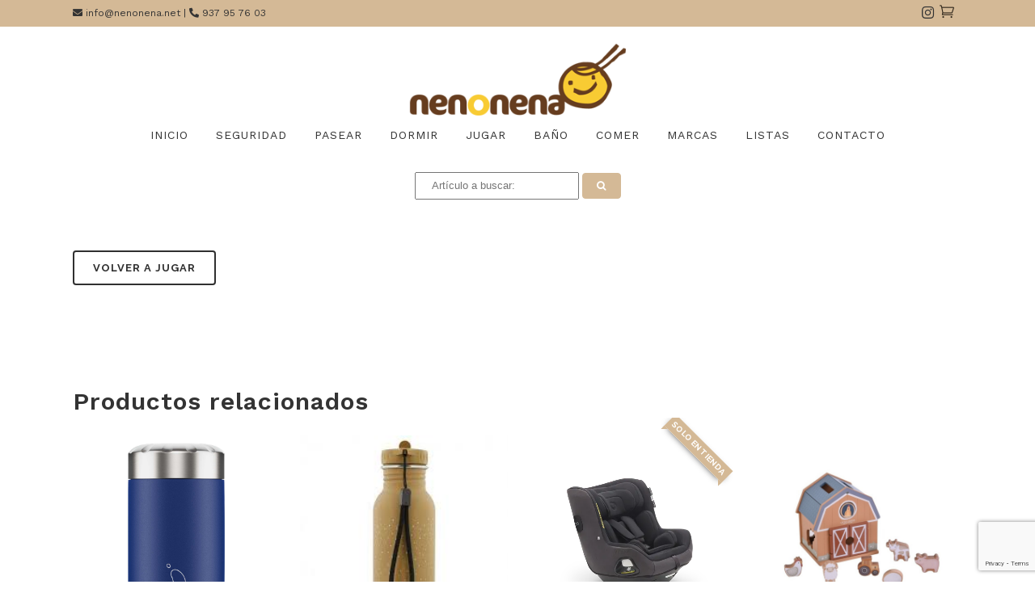

--- FILE ---
content_type: text/html; charset=UTF-8
request_url: https://nenonena.net/catalogo/21/7169/mushie-plato-de-silicona-con-ventpsa-natural
body_size: 12969
content:










<!DOCTYPE html>
<html lang="es">
<head>
	<meta charset="UTF-8" />
    <meta name='robots' content='index, follow, max-image-preview:large, max-snippet:-1, max-video-preview:-1' />
	
				<meta name="viewport" content="width=device-width,initial-scale=1,user-scalable=no">
		
	<link rel="profile" href="https://gmpg.org/xfn/11" />
	<link rel="pingback" href="https://nenonena.net/xmlrpc.php" />

	<title>nenonena | Catálogo</title>
<meta name='robots' content='max-image-preview:large' />
<script id="cookieyes" type="text/javascript" src="https://cdn-cookieyes.com/client_data/ecc99fcfb681b39fb18f82d5/script.js"></script><link rel='dns-prefetch' href='//www.googletagmanager.com' />
<link rel='dns-prefetch' href='//www.google.com' />
<link rel='dns-prefetch' href='//fonts.googleapis.com' />
<link rel='dns-prefetch' href='//s.w.org' />
<link rel="alternate" type="application/rss+xml" title="nenonena &raquo; Feed" href="https://nenonena.net/?feed=rss2" />
<script type="text/javascript">
window._wpemojiSettings = {"baseUrl":"https:\/\/s.w.org\/images\/core\/emoji\/13.1.0\/72x72\/","ext":".png","svgUrl":"https:\/\/s.w.org\/images\/core\/emoji\/13.1.0\/svg\/","svgExt":".svg","source":{"concatemoji":"https:\/\/nenonena.net\/wp-includes\/js\/wp-emoji-release.min.js?ver=5.9.1"}};
/*! This file is auto-generated */
!function(e,a,t){var n,r,o,i=a.createElement("canvas"),p=i.getContext&&i.getContext("2d");function s(e,t){var a=String.fromCharCode;p.clearRect(0,0,i.width,i.height),p.fillText(a.apply(this,e),0,0);e=i.toDataURL();return p.clearRect(0,0,i.width,i.height),p.fillText(a.apply(this,t),0,0),e===i.toDataURL()}function c(e){var t=a.createElement("script");t.src=e,t.defer=t.type="text/javascript",a.getElementsByTagName("head")[0].appendChild(t)}for(o=Array("flag","emoji"),t.supports={everything:!0,everythingExceptFlag:!0},r=0;r<o.length;r++)t.supports[o[r]]=function(e){if(!p||!p.fillText)return!1;switch(p.textBaseline="top",p.font="600 32px Arial",e){case"flag":return s([127987,65039,8205,9895,65039],[127987,65039,8203,9895,65039])?!1:!s([55356,56826,55356,56819],[55356,56826,8203,55356,56819])&&!s([55356,57332,56128,56423,56128,56418,56128,56421,56128,56430,56128,56423,56128,56447],[55356,57332,8203,56128,56423,8203,56128,56418,8203,56128,56421,8203,56128,56430,8203,56128,56423,8203,56128,56447]);case"emoji":return!s([10084,65039,8205,55357,56613],[10084,65039,8203,55357,56613])}return!1}(o[r]),t.supports.everything=t.supports.everything&&t.supports[o[r]],"flag"!==o[r]&&(t.supports.everythingExceptFlag=t.supports.everythingExceptFlag&&t.supports[o[r]]);t.supports.everythingExceptFlag=t.supports.everythingExceptFlag&&!t.supports.flag,t.DOMReady=!1,t.readyCallback=function(){t.DOMReady=!0},t.supports.everything||(n=function(){t.readyCallback()},a.addEventListener?(a.addEventListener("DOMContentLoaded",n,!1),e.addEventListener("load",n,!1)):(e.attachEvent("onload",n),a.attachEvent("onreadystatechange",function(){"complete"===a.readyState&&t.readyCallback()})),(n=t.source||{}).concatemoji?c(n.concatemoji):n.wpemoji&&n.twemoji&&(c(n.twemoji),c(n.wpemoji)))}(window,document,window._wpemojiSettings);
</script>
<style type="text/css">
img.wp-smiley,
img.emoji {
	display: inline !important;
	border: none !important;
	box-shadow: none !important;
	height: 1em !important;
	width: 1em !important;
	margin: 0 0.07em !important;
	vertical-align: -0.1em !important;
	background: none !important;
	padding: 0 !important;
}
</style>
	<link rel='stylesheet' id='fas-css'  href='https://nenonena.net/wp-content/plugins/elementor/assets/lib/font-awesome/css/solid.min.css?ver=1.1' type='text/css' media='all' />
<link rel='stylesheet' id='fab-css'  href='https://nenonena.net/wp-content/plugins/elementor/assets/lib/font-awesome/css/brands.min.css?ver=1.1' type='text/css' media='all' />
<link rel='stylesheet' id='fa-css'  href='https://nenonena.net/wp-content/plugins/elementor/assets/lib/font-awesome/css/fontawesome.min.css?ver=1.1' type='text/css' media='all' />
<link rel='stylesheet' id='sb_instagram_styles-css'  href='https://nenonena.net/wp-content/plugins/instagram-feed/css/sbi-styles.min.css?ver=2.9.7' type='text/css' media='all' />
<link rel='stylesheet' id='wp-block-library-css'  href='https://nenonena.net/wp-includes/css/dist/block-library/style.min.css?ver=5.9.1' type='text/css' media='all' />
<style id='global-styles-inline-css' type='text/css'>
body{--wp--preset--color--black: #000000;--wp--preset--color--cyan-bluish-gray: #abb8c3;--wp--preset--color--white: #ffffff;--wp--preset--color--pale-pink: #f78da7;--wp--preset--color--vivid-red: #cf2e2e;--wp--preset--color--luminous-vivid-orange: #ff6900;--wp--preset--color--luminous-vivid-amber: #fcb900;--wp--preset--color--light-green-cyan: #7bdcb5;--wp--preset--color--vivid-green-cyan: #00d084;--wp--preset--color--pale-cyan-blue: #8ed1fc;--wp--preset--color--vivid-cyan-blue: #0693e3;--wp--preset--color--vivid-purple: #9b51e0;--wp--preset--gradient--vivid-cyan-blue-to-vivid-purple: linear-gradient(135deg,rgba(6,147,227,1) 0%,rgb(155,81,224) 100%);--wp--preset--gradient--light-green-cyan-to-vivid-green-cyan: linear-gradient(135deg,rgb(122,220,180) 0%,rgb(0,208,130) 100%);--wp--preset--gradient--luminous-vivid-amber-to-luminous-vivid-orange: linear-gradient(135deg,rgba(252,185,0,1) 0%,rgba(255,105,0,1) 100%);--wp--preset--gradient--luminous-vivid-orange-to-vivid-red: linear-gradient(135deg,rgba(255,105,0,1) 0%,rgb(207,46,46) 100%);--wp--preset--gradient--very-light-gray-to-cyan-bluish-gray: linear-gradient(135deg,rgb(238,238,238) 0%,rgb(169,184,195) 100%);--wp--preset--gradient--cool-to-warm-spectrum: linear-gradient(135deg,rgb(74,234,220) 0%,rgb(151,120,209) 20%,rgb(207,42,186) 40%,rgb(238,44,130) 60%,rgb(251,105,98) 80%,rgb(254,248,76) 100%);--wp--preset--gradient--blush-light-purple: linear-gradient(135deg,rgb(255,206,236) 0%,rgb(152,150,240) 100%);--wp--preset--gradient--blush-bordeaux: linear-gradient(135deg,rgb(254,205,165) 0%,rgb(254,45,45) 50%,rgb(107,0,62) 100%);--wp--preset--gradient--luminous-dusk: linear-gradient(135deg,rgb(255,203,112) 0%,rgb(199,81,192) 50%,rgb(65,88,208) 100%);--wp--preset--gradient--pale-ocean: linear-gradient(135deg,rgb(255,245,203) 0%,rgb(182,227,212) 50%,rgb(51,167,181) 100%);--wp--preset--gradient--electric-grass: linear-gradient(135deg,rgb(202,248,128) 0%,rgb(113,206,126) 100%);--wp--preset--gradient--midnight: linear-gradient(135deg,rgb(2,3,129) 0%,rgb(40,116,252) 100%);--wp--preset--duotone--dark-grayscale: url('#wp-duotone-dark-grayscale');--wp--preset--duotone--grayscale: url('#wp-duotone-grayscale');--wp--preset--duotone--purple-yellow: url('#wp-duotone-purple-yellow');--wp--preset--duotone--blue-red: url('#wp-duotone-blue-red');--wp--preset--duotone--midnight: url('#wp-duotone-midnight');--wp--preset--duotone--magenta-yellow: url('#wp-duotone-magenta-yellow');--wp--preset--duotone--purple-green: url('#wp-duotone-purple-green');--wp--preset--duotone--blue-orange: url('#wp-duotone-blue-orange');--wp--preset--font-size--small: 13px;--wp--preset--font-size--medium: 20px;--wp--preset--font-size--large: 36px;--wp--preset--font-size--x-large: 42px;}.has-black-color{color: var(--wp--preset--color--black) !important;}.has-cyan-bluish-gray-color{color: var(--wp--preset--color--cyan-bluish-gray) !important;}.has-white-color{color: var(--wp--preset--color--white) !important;}.has-pale-pink-color{color: var(--wp--preset--color--pale-pink) !important;}.has-vivid-red-color{color: var(--wp--preset--color--vivid-red) !important;}.has-luminous-vivid-orange-color{color: var(--wp--preset--color--luminous-vivid-orange) !important;}.has-luminous-vivid-amber-color{color: var(--wp--preset--color--luminous-vivid-amber) !important;}.has-light-green-cyan-color{color: var(--wp--preset--color--light-green-cyan) !important;}.has-vivid-green-cyan-color{color: var(--wp--preset--color--vivid-green-cyan) !important;}.has-pale-cyan-blue-color{color: var(--wp--preset--color--pale-cyan-blue) !important;}.has-vivid-cyan-blue-color{color: var(--wp--preset--color--vivid-cyan-blue) !important;}.has-vivid-purple-color{color: var(--wp--preset--color--vivid-purple) !important;}.has-black-background-color{background-color: var(--wp--preset--color--black) !important;}.has-cyan-bluish-gray-background-color{background-color: var(--wp--preset--color--cyan-bluish-gray) !important;}.has-white-background-color{background-color: var(--wp--preset--color--white) !important;}.has-pale-pink-background-color{background-color: var(--wp--preset--color--pale-pink) !important;}.has-vivid-red-background-color{background-color: var(--wp--preset--color--vivid-red) !important;}.has-luminous-vivid-orange-background-color{background-color: var(--wp--preset--color--luminous-vivid-orange) !important;}.has-luminous-vivid-amber-background-color{background-color: var(--wp--preset--color--luminous-vivid-amber) !important;}.has-light-green-cyan-background-color{background-color: var(--wp--preset--color--light-green-cyan) !important;}.has-vivid-green-cyan-background-color{background-color: var(--wp--preset--color--vivid-green-cyan) !important;}.has-pale-cyan-blue-background-color{background-color: var(--wp--preset--color--pale-cyan-blue) !important;}.has-vivid-cyan-blue-background-color{background-color: var(--wp--preset--color--vivid-cyan-blue) !important;}.has-vivid-purple-background-color{background-color: var(--wp--preset--color--vivid-purple) !important;}.has-black-border-color{border-color: var(--wp--preset--color--black) !important;}.has-cyan-bluish-gray-border-color{border-color: var(--wp--preset--color--cyan-bluish-gray) !important;}.has-white-border-color{border-color: var(--wp--preset--color--white) !important;}.has-pale-pink-border-color{border-color: var(--wp--preset--color--pale-pink) !important;}.has-vivid-red-border-color{border-color: var(--wp--preset--color--vivid-red) !important;}.has-luminous-vivid-orange-border-color{border-color: var(--wp--preset--color--luminous-vivid-orange) !important;}.has-luminous-vivid-amber-border-color{border-color: var(--wp--preset--color--luminous-vivid-amber) !important;}.has-light-green-cyan-border-color{border-color: var(--wp--preset--color--light-green-cyan) !important;}.has-vivid-green-cyan-border-color{border-color: var(--wp--preset--color--vivid-green-cyan) !important;}.has-pale-cyan-blue-border-color{border-color: var(--wp--preset--color--pale-cyan-blue) !important;}.has-vivid-cyan-blue-border-color{border-color: var(--wp--preset--color--vivid-cyan-blue) !important;}.has-vivid-purple-border-color{border-color: var(--wp--preset--color--vivid-purple) !important;}.has-vivid-cyan-blue-to-vivid-purple-gradient-background{background: var(--wp--preset--gradient--vivid-cyan-blue-to-vivid-purple) !important;}.has-light-green-cyan-to-vivid-green-cyan-gradient-background{background: var(--wp--preset--gradient--light-green-cyan-to-vivid-green-cyan) !important;}.has-luminous-vivid-amber-to-luminous-vivid-orange-gradient-background{background: var(--wp--preset--gradient--luminous-vivid-amber-to-luminous-vivid-orange) !important;}.has-luminous-vivid-orange-to-vivid-red-gradient-background{background: var(--wp--preset--gradient--luminous-vivid-orange-to-vivid-red) !important;}.has-very-light-gray-to-cyan-bluish-gray-gradient-background{background: var(--wp--preset--gradient--very-light-gray-to-cyan-bluish-gray) !important;}.has-cool-to-warm-spectrum-gradient-background{background: var(--wp--preset--gradient--cool-to-warm-spectrum) !important;}.has-blush-light-purple-gradient-background{background: var(--wp--preset--gradient--blush-light-purple) !important;}.has-blush-bordeaux-gradient-background{background: var(--wp--preset--gradient--blush-bordeaux) !important;}.has-luminous-dusk-gradient-background{background: var(--wp--preset--gradient--luminous-dusk) !important;}.has-pale-ocean-gradient-background{background: var(--wp--preset--gradient--pale-ocean) !important;}.has-electric-grass-gradient-background{background: var(--wp--preset--gradient--electric-grass) !important;}.has-midnight-gradient-background{background: var(--wp--preset--gradient--midnight) !important;}.has-small-font-size{font-size: var(--wp--preset--font-size--small) !important;}.has-medium-font-size{font-size: var(--wp--preset--font-size--medium) !important;}.has-large-font-size{font-size: var(--wp--preset--font-size--large) !important;}.has-x-large-font-size{font-size: var(--wp--preset--font-size--x-large) !important;}
</style>
<link rel='stylesheet' id='contact-form-7-css'  href='https://nenonena.net/wp-content/plugins/contact-form-7/includes/css/styles.css?ver=5.5.4' type='text/css' media='all' />
<link rel='stylesheet' id='swiper-css'  href='https://nenonena.net/wp-content/plugins/qi-addons-for-elementor/assets/plugins/swiper/swiper.min.css?ver=5.9.1' type='text/css' media='all' />
<link rel='stylesheet' id='qi-addons-for-elementor-grid-style-css'  href='https://nenonena.net/wp-content/plugins/qi-addons-for-elementor/assets/css/grid.min.css?ver=5.9.1' type='text/css' media='all' />
<link rel='stylesheet' id='qi-addons-for-elementor-helper-parts-style-css'  href='https://nenonena.net/wp-content/plugins/qi-addons-for-elementor/assets/css/helper-parts.min.css?ver=5.9.1' type='text/css' media='all' />
<link rel='stylesheet' id='qi-addons-for-elementor-style-css'  href='https://nenonena.net/wp-content/plugins/qi-addons-for-elementor/assets/css/main.min.css?ver=5.9.1' type='text/css' media='all' />
<link rel='stylesheet' id='mediaelement-css'  href='https://nenonena.net/wp-includes/js/mediaelement/mediaelementplayer-legacy.min.css?ver=4.2.16' type='text/css' media='all' />
<link rel='stylesheet' id='wp-mediaelement-css'  href='https://nenonena.net/wp-includes/js/mediaelement/wp-mediaelement.min.css?ver=5.9.1' type='text/css' media='all' />
<link rel='stylesheet' id='bridge-default-style-css'  href='https://nenonena.net/wp-content/themes/bridge/style.css?ver=5.9.1' type='text/css' media='all' />
<link rel='stylesheet' id='bridge-qode-font_awesome-css'  href='https://nenonena.net/wp-content/themes/bridge/css/font-awesome/css/font-awesome.min.css?ver=5.9.1' type='text/css' media='all' />
<link rel='stylesheet' id='bridge-qode-font_elegant-css'  href='https://nenonena.net/wp-content/themes/bridge/css/elegant-icons/style.min.css?ver=5.9.1' type='text/css' media='all' />
<link rel='stylesheet' id='bridge-qode-linea_icons-css'  href='https://nenonena.net/wp-content/themes/bridge/css/linea-icons/style.css?ver=5.9.1' type='text/css' media='all' />
<link rel='stylesheet' id='bridge-qode-dripicons-css'  href='https://nenonena.net/wp-content/themes/bridge/css/dripicons/dripicons.css?ver=5.9.1' type='text/css' media='all' />
<link rel='stylesheet' id='bridge-qode-kiko-css'  href='https://nenonena.net/wp-content/themes/bridge/css/kiko/kiko-all.css?ver=5.9.1' type='text/css' media='all' />
<link rel='stylesheet' id='bridge-qode-font_awesome_5-css'  href='https://nenonena.net/wp-content/themes/bridge/css/font-awesome-5/css/font-awesome-5.min.css?ver=5.9.1' type='text/css' media='all' />
<link rel='stylesheet' id='bridge-stylesheet-css'  href='https://nenonena.net/wp-content/themes/bridge/css/stylesheet.min.css?ver=5.9.1' type='text/css' media='all' />
<style id='bridge-stylesheet-inline-css' type='text/css'>
   .page-id-128.disabled_footer_top .footer_top_holder, .page-id-128.disabled_footer_bottom .footer_bottom_holder { display: none;}


</style>
<link rel='stylesheet' id='bridge-print-css'  href='https://nenonena.net/wp-content/themes/bridge/css/print.css?ver=5.9.1' type='text/css' media='all' />
<link rel='stylesheet' id='bridge-style-dynamic-css'  href='https://nenonena.net/wp-content/themes/bridge/css/style_dynamic_callback.php?ver=5.9.1' type='text/css' media='all' />
<link rel='stylesheet' id='bridge-responsive-css'  href='https://nenonena.net/wp-content/themes/bridge/css/responsive.min.css?ver=5.9.1' type='text/css' media='all' />
<link rel='stylesheet' id='bridge-style-dynamic-responsive-css'  href='https://nenonena.net/wp-content/themes/bridge/css/style_dynamic_responsive_callback.php?ver=5.9.1' type='text/css' media='all' />
<link rel='stylesheet' id='bridge-style-handle-google-fonts-css'  href='https://fonts.googleapis.com/css?family=Raleway%3A100%2C200%2C300%2C400%2C500%2C600%2C700%2C800%2C900%2C100italic%2C300italic%2C400italic%2C700italic%7CWork+Sans%3A100%2C200%2C300%2C400%2C500%2C600%2C700%2C800%2C900%2C100italic%2C300italic%2C400italic%2C700italic&#038;subset=latin%2Clatin-ext&#038;ver=1.0.0' type='text/css' media='all' />
<link rel='stylesheet' id='bridge-core-dashboard-style-css'  href='https://nenonena.net/wp-content/plugins/bridge-core/modules/core-dashboard/assets/css/core-dashboard.min.css?ver=5.9.1' type='text/css' media='all' />
<link rel='stylesheet' id='bridge-childstyle-css'  href='https://nenonena.net/wp-content/themes/bridge-child/style.css?ver=5.9.1' type='text/css' media='all' />
<link rel='stylesheet' id='woocommerce-css'  href='https://nenonena.net/wp-content/themes/bridge-child/css/woocommerce.css?ver=5.9.1' type='text/css' media='all' />
<link rel='stylesheet' id='matarogroc-css-css'  href='https://nenonena.net/wp-content/themes/bridge-child/css/matarogroc.css?ver=5.9.1' type='text/css' media='all' />
<script type='text/javascript' src='https://nenonena.net/wp-includes/js/jquery/jquery.min.js?ver=3.6.0' id='jquery-core-js'></script>
<script type='text/javascript' src='https://nenonena.net/wp-includes/js/jquery/jquery-migrate.min.js?ver=3.3.2' id='jquery-migrate-js'></script>

<!-- Fragmento de código de Google Analytics añadido por Site Kit -->
<script type='text/javascript' src='https://www.googletagmanager.com/gtag/js?id=UA-221085164-1' id='google_gtagjs-js' async></script>
<script type='text/javascript' id='google_gtagjs-js-after'>
window.dataLayer = window.dataLayer || [];function gtag(){dataLayer.push(arguments);}
gtag('set', 'linker', {"domains":["nenonena.net"]} );
gtag("js", new Date());
gtag("set", "developer_id.dZTNiMT", true);
gtag("config", "UA-221085164-1", {"anonymize_ip":true});
gtag("config", "G-MJYCWT6FFQ");
</script>

<!-- Final del fragmento de código de Google Analytics añadido por Site Kit -->
<link rel="https://api.w.org/" href="https://nenonena.net/index.php?rest_route=/" /><link rel="alternate" type="application/json" href="https://nenonena.net/index.php?rest_route=/wp/v2/pages/128" /><link rel="EditURI" type="application/rsd+xml" title="RSD" href="https://nenonena.net/xmlrpc.php?rsd" />
<link rel="wlwmanifest" type="application/wlwmanifest+xml" href="https://nenonena.net/wp-includes/wlwmanifest.xml" /> 
<meta name="generator" content="WordPress 5.9.1" />
<link rel="canonical" href="https://nenonena.net/?page_id=128" />
<link rel='shortlink' href='https://nenonena.net/?p=128' />
<link rel="alternate" type="application/json+oembed" href="https://nenonena.net/index.php?rest_route=%2Foembed%2F1.0%2Fembed&#038;url=https%3A%2F%2Fnenonena.net%2F%3Fpage_id%3D128" />
<link rel="alternate" type="text/xml+oembed" href="https://nenonena.net/index.php?rest_route=%2Foembed%2F1.0%2Fembed&#038;url=https%3A%2F%2Fnenonena.net%2F%3Fpage_id%3D128&#038;format=xml" />
<meta name="generator" content="Site Kit by Google 1.68.0" /><meta name="generator" content="Powered by Slider Revolution 6.5.9 - responsive, Mobile-Friendly Slider Plugin for WordPress with comfortable drag and drop interface." />
<link rel="icon" href="https://nenonena.net/wp-content/uploads/2021/11/favicon.png" sizes="32x32" />
<link rel="icon" href="https://nenonena.net/wp-content/uploads/2021/11/favicon.png" sizes="192x192" />
<link rel="apple-touch-icon" href="https://nenonena.net/wp-content/uploads/2021/11/favicon.png" />
<meta name="msapplication-TileImage" content="https://nenonena.net/wp-content/uploads/2021/11/favicon.png" />
<script type="text/javascript">function setREVStartSize(e){
			//window.requestAnimationFrame(function() {				 
				window.RSIW = window.RSIW===undefined ? window.innerWidth : window.RSIW;	
				window.RSIH = window.RSIH===undefined ? window.innerHeight : window.RSIH;	
				try {								
					var pw = document.getElementById(e.c).parentNode.offsetWidth,
						newh;
					pw = pw===0 || isNaN(pw) ? window.RSIW : pw;
					e.tabw = e.tabw===undefined ? 0 : parseInt(e.tabw);
					e.thumbw = e.thumbw===undefined ? 0 : parseInt(e.thumbw);
					e.tabh = e.tabh===undefined ? 0 : parseInt(e.tabh);
					e.thumbh = e.thumbh===undefined ? 0 : parseInt(e.thumbh);
					e.tabhide = e.tabhide===undefined ? 0 : parseInt(e.tabhide);
					e.thumbhide = e.thumbhide===undefined ? 0 : parseInt(e.thumbhide);
					e.mh = e.mh===undefined || e.mh=="" || e.mh==="auto" ? 0 : parseInt(e.mh,0);		
					if(e.layout==="fullscreen" || e.l==="fullscreen") 						
						newh = Math.max(e.mh,window.RSIH);					
					else{					
						e.gw = Array.isArray(e.gw) ? e.gw : [e.gw];
						for (var i in e.rl) if (e.gw[i]===undefined || e.gw[i]===0) e.gw[i] = e.gw[i-1];					
						e.gh = e.el===undefined || e.el==="" || (Array.isArray(e.el) && e.el.length==0)? e.gh : e.el;
						e.gh = Array.isArray(e.gh) ? e.gh : [e.gh];
						for (var i in e.rl) if (e.gh[i]===undefined || e.gh[i]===0) e.gh[i] = e.gh[i-1];
											
						var nl = new Array(e.rl.length),
							ix = 0,						
							sl;					
						e.tabw = e.tabhide>=pw ? 0 : e.tabw;
						e.thumbw = e.thumbhide>=pw ? 0 : e.thumbw;
						e.tabh = e.tabhide>=pw ? 0 : e.tabh;
						e.thumbh = e.thumbhide>=pw ? 0 : e.thumbh;					
						for (var i in e.rl) nl[i] = e.rl[i]<window.RSIW ? 0 : e.rl[i];
						sl = nl[0];									
						for (var i in nl) if (sl>nl[i] && nl[i]>0) { sl = nl[i]; ix=i;}															
						var m = pw>(e.gw[ix]+e.tabw+e.thumbw) ? 1 : (pw-(e.tabw+e.thumbw)) / (e.gw[ix]);					
						newh =  (e.gh[ix] * m) + (e.tabh + e.thumbh);
					}
					var el = document.getElementById(e.c);
					if (el!==null && el) el.style.height = newh+"px";					
					el = document.getElementById(e.c+"_wrapper");
					if (el!==null && el) {
						el.style.height = newh+"px";
						el.style.display = "block";
					}
				} catch(e){
					console.log("Failure at Presize of Slider:" + e)
				}					   
			//});
		  };</script>
		<style type="text/css" id="wp-custom-css">
			.grecaptcha-badge {
	z-index:9999999;
}		</style>
		</head>

<body data-rsssl=1 class="page-template page-template-page-catalogo page-template-page-catalogo-php page page-id-128 bridge-core-3.0.1 qodef-qi--no-touch qi-addons-for-elementor-1.5.1  qode-title-hidden qode_grid_1300 transparent_content qode-overridden-elementors-fonts qode-child-theme-ver-1.0.0 qode-theme-ver-28.5 qode-theme-bridge disabled_footer_bottom qode_header_in_grid elementor-default elementor-kit-15" itemscope itemtype="http://schema.org/WebPage">


<svg xmlns="http://www.w3.org/2000/svg" viewBox="0 0 0 0" width="0" height="0" focusable="false" role="none" style="visibility: hidden; position: absolute; left: -9999px; overflow: hidden;" ><defs><filter id="wp-duotone-dark-grayscale"><feColorMatrix color-interpolation-filters="sRGB" type="matrix" values=" .299 .587 .114 0 0 .299 .587 .114 0 0 .299 .587 .114 0 0 .299 .587 .114 0 0 " /><feComponentTransfer color-interpolation-filters="sRGB" ><feFuncR type="table" tableValues="0 0.49803921568627" /><feFuncG type="table" tableValues="0 0.49803921568627" /><feFuncB type="table" tableValues="0 0.49803921568627" /><feFuncA type="table" tableValues="1 1" /></feComponentTransfer><feComposite in2="SourceGraphic" operator="in" /></filter></defs></svg><svg xmlns="http://www.w3.org/2000/svg" viewBox="0 0 0 0" width="0" height="0" focusable="false" role="none" style="visibility: hidden; position: absolute; left: -9999px; overflow: hidden;" ><defs><filter id="wp-duotone-grayscale"><feColorMatrix color-interpolation-filters="sRGB" type="matrix" values=" .299 .587 .114 0 0 .299 .587 .114 0 0 .299 .587 .114 0 0 .299 .587 .114 0 0 " /><feComponentTransfer color-interpolation-filters="sRGB" ><feFuncR type="table" tableValues="0 1" /><feFuncG type="table" tableValues="0 1" /><feFuncB type="table" tableValues="0 1" /><feFuncA type="table" tableValues="1 1" /></feComponentTransfer><feComposite in2="SourceGraphic" operator="in" /></filter></defs></svg><svg xmlns="http://www.w3.org/2000/svg" viewBox="0 0 0 0" width="0" height="0" focusable="false" role="none" style="visibility: hidden; position: absolute; left: -9999px; overflow: hidden;" ><defs><filter id="wp-duotone-purple-yellow"><feColorMatrix color-interpolation-filters="sRGB" type="matrix" values=" .299 .587 .114 0 0 .299 .587 .114 0 0 .299 .587 .114 0 0 .299 .587 .114 0 0 " /><feComponentTransfer color-interpolation-filters="sRGB" ><feFuncR type="table" tableValues="0.54901960784314 0.98823529411765" /><feFuncG type="table" tableValues="0 1" /><feFuncB type="table" tableValues="0.71764705882353 0.25490196078431" /><feFuncA type="table" tableValues="1 1" /></feComponentTransfer><feComposite in2="SourceGraphic" operator="in" /></filter></defs></svg><svg xmlns="http://www.w3.org/2000/svg" viewBox="0 0 0 0" width="0" height="0" focusable="false" role="none" style="visibility: hidden; position: absolute; left: -9999px; overflow: hidden;" ><defs><filter id="wp-duotone-blue-red"><feColorMatrix color-interpolation-filters="sRGB" type="matrix" values=" .299 .587 .114 0 0 .299 .587 .114 0 0 .299 .587 .114 0 0 .299 .587 .114 0 0 " /><feComponentTransfer color-interpolation-filters="sRGB" ><feFuncR type="table" tableValues="0 1" /><feFuncG type="table" tableValues="0 0.27843137254902" /><feFuncB type="table" tableValues="0.5921568627451 0.27843137254902" /><feFuncA type="table" tableValues="1 1" /></feComponentTransfer><feComposite in2="SourceGraphic" operator="in" /></filter></defs></svg><svg xmlns="http://www.w3.org/2000/svg" viewBox="0 0 0 0" width="0" height="0" focusable="false" role="none" style="visibility: hidden; position: absolute; left: -9999px; overflow: hidden;" ><defs><filter id="wp-duotone-midnight"><feColorMatrix color-interpolation-filters="sRGB" type="matrix" values=" .299 .587 .114 0 0 .299 .587 .114 0 0 .299 .587 .114 0 0 .299 .587 .114 0 0 " /><feComponentTransfer color-interpolation-filters="sRGB" ><feFuncR type="table" tableValues="0 0" /><feFuncG type="table" tableValues="0 0.64705882352941" /><feFuncB type="table" tableValues="0 1" /><feFuncA type="table" tableValues="1 1" /></feComponentTransfer><feComposite in2="SourceGraphic" operator="in" /></filter></defs></svg><svg xmlns="http://www.w3.org/2000/svg" viewBox="0 0 0 0" width="0" height="0" focusable="false" role="none" style="visibility: hidden; position: absolute; left: -9999px; overflow: hidden;" ><defs><filter id="wp-duotone-magenta-yellow"><feColorMatrix color-interpolation-filters="sRGB" type="matrix" values=" .299 .587 .114 0 0 .299 .587 .114 0 0 .299 .587 .114 0 0 .299 .587 .114 0 0 " /><feComponentTransfer color-interpolation-filters="sRGB" ><feFuncR type="table" tableValues="0.78039215686275 1" /><feFuncG type="table" tableValues="0 0.94901960784314" /><feFuncB type="table" tableValues="0.35294117647059 0.47058823529412" /><feFuncA type="table" tableValues="1 1" /></feComponentTransfer><feComposite in2="SourceGraphic" operator="in" /></filter></defs></svg><svg xmlns="http://www.w3.org/2000/svg" viewBox="0 0 0 0" width="0" height="0" focusable="false" role="none" style="visibility: hidden; position: absolute; left: -9999px; overflow: hidden;" ><defs><filter id="wp-duotone-purple-green"><feColorMatrix color-interpolation-filters="sRGB" type="matrix" values=" .299 .587 .114 0 0 .299 .587 .114 0 0 .299 .587 .114 0 0 .299 .587 .114 0 0 " /><feComponentTransfer color-interpolation-filters="sRGB" ><feFuncR type="table" tableValues="0.65098039215686 0.40392156862745" /><feFuncG type="table" tableValues="0 1" /><feFuncB type="table" tableValues="0.44705882352941 0.4" /><feFuncA type="table" tableValues="1 1" /></feComponentTransfer><feComposite in2="SourceGraphic" operator="in" /></filter></defs></svg><svg xmlns="http://www.w3.org/2000/svg" viewBox="0 0 0 0" width="0" height="0" focusable="false" role="none" style="visibility: hidden; position: absolute; left: -9999px; overflow: hidden;" ><defs><filter id="wp-duotone-blue-orange"><feColorMatrix color-interpolation-filters="sRGB" type="matrix" values=" .299 .587 .114 0 0 .299 .587 .114 0 0 .299 .587 .114 0 0 .299 .587 .114 0 0 " /><feComponentTransfer color-interpolation-filters="sRGB" ><feFuncR type="table" tableValues="0.098039215686275 1" /><feFuncG type="table" tableValues="0 0.66274509803922" /><feFuncB type="table" tableValues="0.84705882352941 0.41960784313725" /><feFuncA type="table" tableValues="1 1" /></feComponentTransfer><feComposite in2="SourceGraphic" operator="in" /></filter></defs></svg>

<div class="wrapper">
	<div class="wrapper_inner">

    
		<!-- Google Analytics start -->
				<!-- Google Analytics end -->

		
	<header class=" has_top centered_logo scroll_header_top_area  regular page_header">
    <div class="header_inner clearfix">
                <div class="header_top_bottom_holder">
            	<div class="header_top clearfix" style='' >
				<div class="container">
			<div class="container_inner clearfix">
														<div class="left">
						<div class="inner">
							<div class="widget_text header-widget widget_custom_html header-left-widget"><div class="textwidget custom-html-widget"><i class="fas fa-envelope"></i> info@nenonena.net | <i class="fas fa-phone-alt"></i> 937 95 76 03</div></div>						</div>
					</div>
					<div class="right">
						<div class="inner">
							<div class="widget_text header-widget widget_custom_html header-right-widget"><div class="textwidget custom-html-widget"><div class="socials">
	<ul>
		<li><a href="https://instagram.com/nenonenaarenys" target="_blank" rel="noopener"><i class="fab fa-instagram"></i></a>	</li>		
	</ul>

</div>
</div></div>
        <div class="edgtf-shopping-cart-outer">
            <div class="edgtf-shopping-cart-inner">
                <div class="edgtf-shopping-cart-header">
                    <a itemprop="url" class="edgtf-header-cart" href="https://nenonena.net/carrito/">
                        <i class="icon_cart_alt"></i>
                                           </a>


               </div>


           </div>
       </div>

       <div class="widget_text header-widget widget_custom_html header-right-widget"><div class="textwidget custom-html-widget"></div></div>						</div>
					</div>
													</div>
		</div>
		</div>

            <div class="header_bottom clearfix" style='' >
                                    <div class="container">
                        <div class="container_inner clearfix">
                                                    
                        <div class="header_inner_left">
                                                        	<div class="mobile_menu_button">
		<span>
			<i class="qode_icon_font_awesome fa fa-bars " ></i>		</span>
	</div>
                            <div class="logo_wrapper" >
	<div class="q_logo">
		<a itemprop="url" href="https://nenonena.net/" >
             <img itemprop="image" class="normal" src="https://nenonena.net/wp-content/uploads/2021/11/logo.png" alt="Logo"> 			 <img itemprop="image" class="light" src="https://nenonena.net/wp-content/uploads/2021/11/logo.png" alt="Logo"/> 			 <img itemprop="image" class="dark" src="https://nenonena.net/wp-content/uploads/2021/11/logo.png" alt="Logo"/> 			 <img itemprop="image" class="sticky" src="https://nenonena.net/wp-content/uploads/2021/11/logo.png" alt="Logo"/> 			 <img itemprop="image" class="mobile" src="https://nenonena.net/wp-content/uploads/2021/11/logo.png" alt="Logo"/> 					</a>
	</div>
	</div>                                               </div>
                    
                    
                    <nav class="main_menu drop_down center">
                        <ul id="menu-menu-principal" class=""><li id="nav-menu-item-27" class="menu-item menu-item-type-post_type menu-item-object-page menu-item-home  narrow"><a href="https://nenonena.net/" class=""><i class="menu_icon blank fa"></i><span>Inicio</span><span class="plus"></span></a></li>
<li id="nav-menu-item-51" class="menu-item menu-item-type-custom menu-item-object-custom  narrow"></li>
<li id="nav-menu-item-295" class="menu-item menu-item-type-custom menu-item-object-custom  narrow"><a href="https://nenonena.net/catalogo/17" class=""><i class="menu_icon blank fa"></i><span>Seguridad</span><span class="plus"></span></a></li>
<li id="nav-menu-item-52" class="menu-item menu-item-type-custom menu-item-object-custom  narrow"><a href="https://nenonena.net/catalogo/18" class=""><i class="menu_icon blank fa"></i><span>Pasear</span><span class="plus"></span></a></li>
<li id="nav-menu-item-53" class="menu-item menu-item-type-custom menu-item-object-custom  narrow"><a href="https://nenonena.net/catalogo/19" class=""><i class="menu_icon blank fa"></i><span>Dormir</span><span class="plus"></span></a></li>
<li id="nav-menu-item-54" class="menu-item menu-item-type-custom menu-item-object-custom  narrow"><a href="https://nenonena.net/catalogo/21" class=""><i class="menu_icon blank fa"></i><span>Jugar</span><span class="plus"></span></a></li>
<li id="nav-menu-item-225" class="menu-item menu-item-type-custom menu-item-object-custom  narrow"><a href="https://nenonena.net/catalogo/22" class=""><i class="menu_icon blank fa"></i><span>Baño</span><span class="plus"></span></a></li>
<li id="nav-menu-item-226" class="menu-item menu-item-type-custom menu-item-object-custom  narrow"><a href="https://nenonena.net/catalogo/23" class=""><i class="menu_icon blank fa"></i><span>Comer</span><span class="plus"></span></a></li>
<li id="nav-menu-item-189" class="menu-item menu-item-type-custom menu-item-object-custom  narrow"><a href="https://nenonena.net/marcas" class=""><i class="menu_icon blank fa"></i><span>Marcas</span><span class="plus"></span></a></li>
<li id="nav-menu-item-294" class="menu-item menu-item-type-custom menu-item-object-custom  narrow"><a href="https://nenonena.net/listas" class=""><i class="menu_icon blank fa"></i><span>Listas</span><span class="plus"></span></a></li>
<li id="nav-menu-item-293" class="menu-item menu-item-type-custom menu-item-object-custom  narrow"><a href="https://nenonena.net/contacto" class=""><i class="menu_icon blank fa"></i><span>Contacto</span><span class="plus"></span></a></li>
</ul>                    </nav>
                                            <div class="header_inner_right">
                            <div class="side_menu_button_wrapper right">
                                                                                                <div class="side_menu_button">
                                  <!--   <a href="#" class="buscar menu-item"><i class="fa fa-search"></i></a> -->
                                                               <div id="buscador" class="buscador text-center alt">

                            <form class="form-horizontal" method="POST" action="https://nenonena.net/buscador/">
                               <!-- <label for=""> </label>-->
                                <input type="text" id="cercar" name="cercar" value="" placeholder=" Artículo a buscar:" class="form-control">
                                <button type="submit" class="qbutton small   default"><i class="fa fa-search"></i></button>
                            </form>
                        </div>
                                                                                                            
                                </div>
                            </div>
                        </div>
                                        <nav class="mobile_menu">
	<ul id="menu-menu-principal-1" class=""><li id="mobile-menu-item-27" class="menu-item menu-item-type-post_type menu-item-object-page menu-item-home "><a href="https://nenonena.net/" class=""><span>Inicio</span></a><span class="mobile_arrow"><i class="fa fa-angle-right"></i><i class="fa fa-angle-down"></i></span></li>
<li id="mobile-menu-item-51" class="menu-item menu-item-type-custom menu-item-object-custom "></li>
<li id="mobile-menu-item-295" class="menu-item menu-item-type-custom menu-item-object-custom "><a href="https://nenonena.net/catalogo/17" class=""><span>Seguridad</span></a><span class="mobile_arrow"><i class="fa fa-angle-right"></i><i class="fa fa-angle-down"></i></span></li>
<li id="mobile-menu-item-52" class="menu-item menu-item-type-custom menu-item-object-custom "><a href="https://nenonena.net/catalogo/18" class=""><span>Pasear</span></a><span class="mobile_arrow"><i class="fa fa-angle-right"></i><i class="fa fa-angle-down"></i></span></li>
<li id="mobile-menu-item-53" class="menu-item menu-item-type-custom menu-item-object-custom "><a href="https://nenonena.net/catalogo/19" class=""><span>Dormir</span></a><span class="mobile_arrow"><i class="fa fa-angle-right"></i><i class="fa fa-angle-down"></i></span></li>
<li id="mobile-menu-item-54" class="menu-item menu-item-type-custom menu-item-object-custom "><a href="https://nenonena.net/catalogo/21" class=""><span>Jugar</span></a><span class="mobile_arrow"><i class="fa fa-angle-right"></i><i class="fa fa-angle-down"></i></span></li>
<li id="mobile-menu-item-225" class="menu-item menu-item-type-custom menu-item-object-custom "><a href="https://nenonena.net/catalogo/22" class=""><span>Baño</span></a><span class="mobile_arrow"><i class="fa fa-angle-right"></i><i class="fa fa-angle-down"></i></span></li>
<li id="mobile-menu-item-226" class="menu-item menu-item-type-custom menu-item-object-custom "><a href="https://nenonena.net/catalogo/23" class=""><span>Comer</span></a><span class="mobile_arrow"><i class="fa fa-angle-right"></i><i class="fa fa-angle-down"></i></span></li>
<li id="mobile-menu-item-189" class="menu-item menu-item-type-custom menu-item-object-custom "><a href="https://nenonena.net/marcas" class=""><span>Marcas</span></a><span class="mobile_arrow"><i class="fa fa-angle-right"></i><i class="fa fa-angle-down"></i></span></li>
<li id="mobile-menu-item-294" class="menu-item menu-item-type-custom menu-item-object-custom "><a href="https://nenonena.net/listas" class=""><span>Listas</span></a><span class="mobile_arrow"><i class="fa fa-angle-right"></i><i class="fa fa-angle-down"></i></span></li>
<li id="mobile-menu-item-293" class="menu-item menu-item-type-custom menu-item-object-custom "><a href="https://nenonena.net/contacto" class=""><span>Contacto</span></a><span class="mobile_arrow"><i class="fa fa-angle-right"></i><i class="fa fa-angle-down"></i></span></li>
</ul></nav>                                            

                    </div>
                </div>
                  
        </div>
    </div>
       
</div>
</header>	
	
    
    	
    

    <div class="content content_top_margin_none">
        <div class="content_inner  ">        
    <!-- <link href="https://cdn.jsdelivr.net/npm/bootstrap@5.1.3/dist/css/bootstrap.min.css" rel="stylesheet" integrity="sha384-1BmE4kWBq78iYhFldvKuhfTAU6auU8tT94WrHftjDbrCEXSU1oBoqyl2QvZ6jIW3" crossorigin="anonymous"> -->

<div class="container ">
			<div class="container_inner default_template_holder clearfix page_container_inner" >
			

			
						

			


			



			

			
									<!--  DETALL -->
			<div class="vc_row wpb_row vc_row-fluid edgtf-section edgtf-content-aligment-left edgtf-grid-section detall">
				<div class="clearfix edgtf-section-inner">

											<div class="">
							<a href="https://nenonena.net/catalogo/21" class="qbutton  default" style="margin-bottom: 1.5rem;">Volver a Jugar</a>													
						</div>

						<div class="woocommerce">
							<div class="woocommerce-notices-wrapper"></div>
							
						<div class="related products woocommerce columns-4 ">
							<h2 class="qode-related-upsells-title">Productos relacionados</h2>
							<ul class="products columns-4">
																	<li class="product type-product">
										<div class="mg-product-list-image-wrapper">
											<a href="https://nenonena.net/catalogo/21/1119/chillys-termo-solidos-500-matte-blue" class="woocommerce-LoopProduct-link woocommerce-loop-product__link">
																								<div class="img-bg" style="background-image: url('https://nenonena.net/wp-content/uploads/articles/1119.jpg ');"></div>
																								<div class="mg-product-shader"></div>
											</a>

											<div class="mg-add-to-cart-holder">
												<a href="https://nenonena.net/catalogo/21/1119/chillys-termo-solidos-500-matte-blue" class="mg-btn add_to_cart_button product_type_simple " rel="nofollow" >
													<i class="fa fa-shopping-bag"></i>
													<span class="mg-btn-text">Detalle</span>
												</a>
											</div>
										</div>
										<h2 itemprop="name" class="entry-title qode-pli-title"><a itemprop="name" href="https://nenonena.net/catalogo/21/1119/chillys-termo-solidos-500-matte-blue">CHILLY'S TERMO SÓLIDOS 500 MATTE BLUE</a></h2>														
										<span class="price">
																							<span class="woocommerce-Price-amount amount">
													<bdi><span class="woocommerce-Price-currencySymbol"></span>23,50 €</bdi>
												</span>

																					</span>
									</li>
																	<li class="product type-product">
										<div class="mg-product-list-image-wrapper">
											<a href="https://nenonena.net/catalogo/21/9183/trixie-botella-500ml-bear" class="woocommerce-LoopProduct-link woocommerce-loop-product__link">
																								<div class="img-bg" style="background-image: url('https://nenonena.net/wp-content/uploads/articles/9183.jpg ');"></div>
																								<div class="mg-product-shader"></div>
											</a>

											<div class="mg-add-to-cart-holder">
												<a href="https://nenonena.net/catalogo/21/9183/trixie-botella-500ml-bear" class="mg-btn add_to_cart_button product_type_simple " rel="nofollow" >
													<i class="fa fa-shopping-bag"></i>
													<span class="mg-btn-text">Detalle</span>
												</a>
											</div>
										</div>
										<h2 itemprop="name" class="entry-title qode-pli-title"><a itemprop="name" href="https://nenonena.net/catalogo/21/9183/trixie-botella-500ml-bear">TRIXIE BOTELLA 500ml BEAR</a></h2>														
										<span class="price">
																							<span class="woocommerce-Price-amount amount">
													<bdi><span class="woocommerce-Price-currencySymbol"></span>24,50 €</bdi>
												</span>

																					</span>
									</li>
																	<li class="product type-product">
										<div class="mg-product-list-image-wrapper">
											<a href="https://nenonena.net/catalogo/21/8466/bugaboo-owl" class="woocommerce-LoopProduct-link woocommerce-loop-product__link">
																						<div class="ribbon"><span>Solo en tienda</span></div>
																					<div class="img-bg" style="background-image: url('https://nenonena.net/wp-content/uploads/articles/8466.webp ');"></div>
																								<div class="mg-product-shader"></div>
											</a>

											<div class="mg-add-to-cart-holder">
												<a href="https://nenonena.net/catalogo/21/8466/bugaboo-owl" class="mg-btn add_to_cart_button product_type_simple " rel="nofollow" >
													<i class="fa fa-shopping-bag"></i>
													<span class="mg-btn-text">Detalle</span>
												</a>
											</div>
										</div>
										<h2 itemprop="name" class="entry-title qode-pli-title"><a itemprop="name" href="https://nenonena.net/catalogo/21/8466/bugaboo-owl">BUGABOO OWL</a></h2>														
										<span class="price">
																					</span>
									</li>
																	<li class="product type-product">
										<div class="mg-product-list-image-wrapper">
											<a href="https://nenonena.net/catalogo/21/8168/little-dutch-granero-formas" class="woocommerce-LoopProduct-link woocommerce-loop-product__link">
																								<div class="img-bg" style="background-image: url('https://nenonena.net/wp-content/uploads/articles/8168.jpg ');"></div>
																								<div class="mg-product-shader"></div>
											</a>

											<div class="mg-add-to-cart-holder">
												<a href="https://nenonena.net/catalogo/21/8168/little-dutch-granero-formas" class="mg-btn add_to_cart_button product_type_simple " rel="nofollow" >
													<i class="fa fa-shopping-bag"></i>
													<span class="mg-btn-text">Detalle</span>
												</a>
											</div>
										</div>
										<h2 itemprop="name" class="entry-title qode-pli-title"><a itemprop="name" href="https://nenonena.net/catalogo/21/8168/little-dutch-granero-formas">LITTLE DUTCH GRANERO FORMAS</a></h2>														
										<span class="price">
																							<span class="woocommerce-Price-amount amount">
													<bdi><span class="woocommerce-Price-currencySymbol"></span>19,75 €</bdi>
												</span>

																					</span>
									</li>
															</ul>

						</div> <!-- fi related products -->

					</div> <!-- fi woocommerce -->




				


			</div>
		</div>
		<!--  FI DETALL -->
	

</div>
</div>


<script>
	jQuery(document).ready(function($) {  	
		$('.images ul.slider').on('click', 'li ', function() {					
			var id_article = '7169';									
			var ruta_imatge = $(this).find('img').attr('src');

			$('#product-'+id_article+' img.wp-post-image').fadeOut(function() {
				$('#product-'+id_article+' img.wp-post-image').attr('src',ruta_imatge).fadeIn();
			});							
		});

	});
</script>



	<script>
		jQuery(document).ready(function($) {  	

			function permetreAfegir() {


				var color = $(':radio[name="colors"]:checked').length;
				var talles = $(':radio[name="talles"]:checked').length;


				if ((color == 1) && (talles == 1)) {
					$('.variations_button button').attr('disabled',false);
				} else {
					$('.variations_button button').attr('disabled',true);
				}


			}
			permetreAfegir();

			$('.bloc-colors').on('click', '.element-color', function() {										
				$(this).find('input:radio').prop('checked',true);

				$('.bloc-talles').find('input:radio').prop('checked',false);


				var id_article = '7169';									
				var id_color = $(this).find('input:radio').val();
				var ruta_imatge = $(this).find('img').attr('src');
				console.log(ruta_imatge);

				$('#product-'+id_article+' img.wp-post-image').attr('src',ruta_imatge);

				$('.bloc-colors > .element-color').removeClass('selected');
				$(this).closest('.element-color').addClass('selected');

				var url = "https://nenonena.net/wp-content/themes/bridge-child/ajax/getTallas2.php"
				$.ajax({
					type: "POST",
					url: url,
									    data:  { id_article:id_article,id_color:id_color }, // serializes the form's elements.
									    success: function(data)
									    {
									    	$('#bltalles').empty();									    										    	
									    	$('#bltalles').append(data);
									    }
									});
				permetreAfegir();
			});


			$('.bloc-talles').on('click', '.element-talla', function() {																	
				$(this).find('input:radio').prop('checked',true);
				var id_article = '7169';									
				var id_talla = $(this).find('input:radio').val();


				$('.bloc-talles > .element-talla').removeClass('selected');
				$(this).closest('.element-talla').addClass('selected');

				permetreAfegir();

			});
		});
	</script>
		
	</div>
</div>



	<footer >
		<div class="footer_inner clearfix">
				<div class="footer_top_holder">
            			<div class="footer_top">
								<div class="container">
					<div class="container_inner">
																	<div class="four_columns clearfix">
								<div class="column1 footer_col1">
									<div class="column_inner">
										<div id="custom_html-4" class="widget_text widget widget_custom_html"><div class="textwidget custom-html-widget">Nenonena<br/>
Camí ral del Camp de sa Mar, 4<br/>
08350 Arenys de Mar<br/>
93 795 76 03<br/>
info@nenonena.net<br/>
</div></div>									</div>
								</div>
								<div class="column2 footer_col2">
									<div class="column_inner">
										<div id="nav_menu-2" class="widget widget_nav_menu"><div class="menu-menu-footer-container"><ul id="menu-menu-footer" class="menu"><li id="menu-item-298" class="menu-item menu-item-type-custom menu-item-object-custom menu-item-home menu-item-298"><a href="https://nenonena.net/#empresa">Quienes somos</a></li>
<li id="menu-item-297" class="menu-item menu-item-type-custom menu-item-object-custom menu-item-297"><a href="https://nenonena.net/contacto">Contacto</a></li>
<li id="menu-item-296" class="menu-item menu-item-type-custom menu-item-object-custom menu-item-296"><a href="https://nenonena.net/listas">Listas</a></li>
<li id="menu-item-291" class="menu-item menu-item-type-custom menu-item-object-custom menu-item-291"><a href="https://nenonena.net/marcas">Marcas</a></li>
</ul></div></div>									</div>
								</div>
								<div class="column3 footer_col3">
									<div class="column_inner">
										<div id="nav_menu-3" class="widget widget_nav_menu"><div class="menu-legal-footer-container"><ul id="menu-legal-footer" class="menu"><li id="menu-item-300" class="menu-item menu-item-type-custom menu-item-object-custom menu-item-300"><a href="https://nenonena.net/aviso-legal">Aviso legal</a></li>
<li id="menu-item-302" class="menu-item menu-item-type-custom menu-item-object-custom menu-item-302"><a href="https://nenonena.net/politica-cookies">Política de cookies</a></li>
<li id="menu-item-299" class="menu-item menu-item-type-custom menu-item-object-custom menu-item-299"><a href="https://nenonena.net/politica-privacidad">Política de privacidad</a></li>
<li id="menu-item-320" class="menu-item menu-item-type-custom menu-item-object-custom menu-item-320"><a href="https://nenonena.net/politica-devoluciones">Política de devoluciones</a></li>
<li id="menu-item-2359" class="menu-item menu-item-type-post_type menu-item-object-page menu-item-2359"><a href="https://nenonena.net/?page_id=2350">Política de venta</a></li>
</ul></div></div>									</div>
								</div>
								<div class="column4 footer_col4">
									<div class="column_inner">
										<div id="nav_menu-4" class="widget widget_nav_menu"><div class="menu-menu-families-footer-container"><ul id="menu-menu-families-footer" class="menu"><li id="menu-item-193" class="menu-item menu-item-type-custom menu-item-object-custom menu-item-193"><a href="https://nenonena.net/catalogo/17">Seguridad</a></li>
<li id="menu-item-194" class="menu-item menu-item-type-custom menu-item-object-custom menu-item-194"><a href="https://nenonena.net/catalogo/18">Pasear</a></li>
<li id="menu-item-195" class="menu-item menu-item-type-custom menu-item-object-custom menu-item-195"><a href="https://nenonena.net/catalogo/19">Dormir</a></li>
<li id="menu-item-196" class="menu-item menu-item-type-custom menu-item-object-custom menu-item-196"><a href="https://nenonena.net/catalogo/21">Jugar</a></li>
<li id="menu-item-227" class="menu-item menu-item-type-custom menu-item-object-custom menu-item-227"><a href="https://nenonena.net/catalogo/22">Baño</a></li>
<li id="menu-item-228" class="menu-item menu-item-type-custom menu-item-object-custom menu-item-228"><a href="https://nenonena.net/catalogo/23">Comer</a></li>
</ul></div></div>									</div>
								</div>
							</div>
															</div>
				</div>
							</div>
					</div>
							<div class="footer_bottom_holder">
                									<div class="footer_bottom">
							</div>
								</div>
				</div>
	</footer>
		
</div>
</div>

		<script type="text/javascript">
			window.RS_MODULES = window.RS_MODULES || {};
			window.RS_MODULES.modules = window.RS_MODULES.modules || {};
			window.RS_MODULES.waiting = window.RS_MODULES.waiting || [];
			window.RS_MODULES.defered = true;
			window.RS_MODULES.moduleWaiting = window.RS_MODULES.moduleWaiting || {};
			window.RS_MODULES.type = 'compiled';
		</script>
		<!-- Instagram Feed JS -->
<script type="text/javascript">
var sbiajaxurl = "https://nenonena.net/wp-admin/admin-ajax.php";
</script>
<link rel='stylesheet' id='rs-plugin-settings-css'  href='https://nenonena.net/wp-content/plugins/revslider/public/assets/css/rs6.css?ver=6.5.9' type='text/css' media='all' />
<style id='rs-plugin-settings-inline-css' type='text/css'>
#rs-demo-id {}
</style>
<script type='text/javascript' src='https://nenonena.net/wp-includes/js/dist/vendor/regenerator-runtime.min.js?ver=0.13.9' id='regenerator-runtime-js'></script>
<script type='text/javascript' src='https://nenonena.net/wp-includes/js/dist/vendor/wp-polyfill.min.js?ver=3.15.0' id='wp-polyfill-js'></script>
<script type='text/javascript' id='contact-form-7-js-extra'>
/* <![CDATA[ */
var wpcf7 = {"api":{"root":"https:\/\/nenonena.net\/index.php?rest_route=\/","namespace":"contact-form-7\/v1"}};
/* ]]> */
</script>
<script type='text/javascript' src='https://nenonena.net/wp-content/plugins/contact-form-7/includes/js/index.js?ver=5.5.4' id='contact-form-7-js'></script>
<script type='text/javascript' src='https://nenonena.net/wp-content/plugins/revslider/public/assets/js/rbtools.min.js?ver=6.5.9' defer async id='tp-tools-js'></script>
<script type='text/javascript' src='https://nenonena.net/wp-content/plugins/revslider/public/assets/js/rs6.min.js?ver=6.5.9' defer async id='revmin-js'></script>
<script type='text/javascript' src='https://nenonena.net/wp-includes/js/jquery/ui/core.min.js?ver=1.13.1' id='jquery-ui-core-js'></script>
<script type='text/javascript' id='qi-addons-for-elementor-script-js-extra'>
/* <![CDATA[ */
var qodefQiAddonsGlobal = {"vars":{"adminBarHeight":0,"iconArrowLeft":"<svg  xmlns=\"http:\/\/www.w3.org\/2000\/svg\" xmlns:xlink=\"http:\/\/www.w3.org\/1999\/xlink\" x=\"0px\" y=\"0px\" viewBox=\"0 0 34.2 32.3\" xml:space=\"preserve\" style=\"stroke-width: 2;\"><line x1=\"0.5\" y1=\"16\" x2=\"33.5\" y2=\"16\"\/><line x1=\"0.3\" y1=\"16.5\" x2=\"16.2\" y2=\"0.7\"\/><line x1=\"0\" y1=\"15.4\" x2=\"16.2\" y2=\"31.6\"\/><\/svg>","iconArrowRight":"<svg  xmlns=\"http:\/\/www.w3.org\/2000\/svg\" xmlns:xlink=\"http:\/\/www.w3.org\/1999\/xlink\" x=\"0px\" y=\"0px\" viewBox=\"0 0 34.2 32.3\" xml:space=\"preserve\" style=\"stroke-width: 2;\"><line x1=\"0\" y1=\"16\" x2=\"33\" y2=\"16\"\/><line x1=\"17.3\" y1=\"0.7\" x2=\"33.2\" y2=\"16.5\"\/><line x1=\"17.3\" y1=\"31.6\" x2=\"33.5\" y2=\"15.4\"\/><\/svg>","iconClose":"<svg  xmlns=\"http:\/\/www.w3.org\/2000\/svg\" xmlns:xlink=\"http:\/\/www.w3.org\/1999\/xlink\" x=\"0px\" y=\"0px\" viewBox=\"0 0 9.1 9.1\" xml:space=\"preserve\"><g><path d=\"M8.5,0L9,0.6L5.1,4.5L9,8.5L8.5,9L4.5,5.1L0.6,9L0,8.5L4,4.5L0,0.6L0.6,0L4.5,4L8.5,0z\"\/><\/g><\/svg>"}};
/* ]]> */
</script>
<script type='text/javascript' src='https://nenonena.net/wp-content/plugins/qi-addons-for-elementor/assets/js/main.min.js?ver=5.9.1' id='qi-addons-for-elementor-script-js'></script>
<script type='text/javascript' src='https://nenonena.net/wp-includes/js/jquery/ui/accordion.min.js?ver=1.13.1' id='jquery-ui-accordion-js'></script>
<script type='text/javascript' src='https://nenonena.net/wp-includes/js/jquery/ui/menu.min.js?ver=1.13.1' id='jquery-ui-menu-js'></script>
<script type='text/javascript' src='https://nenonena.net/wp-includes/js/dist/dom-ready.min.js?ver=ecda74de0221e1c2ce5c57cbb5af09d5' id='wp-dom-ready-js'></script>
<script type='text/javascript' src='https://nenonena.net/wp-includes/js/dist/hooks.min.js?ver=1e58c8c5a32b2e97491080c5b10dc71c' id='wp-hooks-js'></script>
<script type='text/javascript' src='https://nenonena.net/wp-includes/js/dist/i18n.min.js?ver=30fcecb428a0e8383d3776bcdd3a7834' id='wp-i18n-js'></script>
<script type='text/javascript' id='wp-i18n-js-after'>
wp.i18n.setLocaleData( { 'text direction\u0004ltr': [ 'ltr' ] } );
</script>
<script type='text/javascript' id='wp-a11y-js-translations'>
( function( domain, translations ) {
	var localeData = translations.locale_data[ domain ] || translations.locale_data.messages;
	localeData[""].domain = domain;
	wp.i18n.setLocaleData( localeData, domain );
} )( "default", {"translation-revision-date":"2022-02-18 04:58:06+0000","generator":"GlotPress\/3.0.0-alpha.2","domain":"messages","locale_data":{"messages":{"":{"domain":"messages","plural-forms":"nplurals=2; plural=n != 1;","lang":"es"},"Notifications":["Avisos"]}},"comment":{"reference":"wp-includes\/js\/dist\/a11y.js"}} );
</script>
<script type='text/javascript' src='https://nenonena.net/wp-includes/js/dist/a11y.min.js?ver=68e470cf840f69530e9db3be229ad4b6' id='wp-a11y-js'></script>
<script type='text/javascript' id='jquery-ui-autocomplete-js-extra'>
/* <![CDATA[ */
var uiAutocompleteL10n = {"noResults":"No se han encontrado resultados.","oneResult":"1 resultado encontrado. Utiliza las teclas de flecha arriba y abajo para navegar.","manyResults":"%d resultados encontrados. Utiliza las teclas arriba y abajo para navegar.","itemSelected":"Elemento seleccionado."};
/* ]]> */
</script>
<script type='text/javascript' src='https://nenonena.net/wp-includes/js/jquery/ui/autocomplete.min.js?ver=1.13.1' id='jquery-ui-autocomplete-js'></script>
<script type='text/javascript' src='https://nenonena.net/wp-includes/js/jquery/ui/controlgroup.min.js?ver=1.13.1' id='jquery-ui-controlgroup-js'></script>
<script type='text/javascript' src='https://nenonena.net/wp-includes/js/jquery/ui/checkboxradio.min.js?ver=1.13.1' id='jquery-ui-checkboxradio-js'></script>
<script type='text/javascript' src='https://nenonena.net/wp-includes/js/jquery/ui/button.min.js?ver=1.13.1' id='jquery-ui-button-js'></script>
<script type='text/javascript' src='https://nenonena.net/wp-includes/js/jquery/ui/datepicker.min.js?ver=1.13.1' id='jquery-ui-datepicker-js'></script>
<script type='text/javascript' id='jquery-ui-datepicker-js-after'>
jQuery(function(jQuery){jQuery.datepicker.setDefaults({"closeText":"Cerrar","currentText":"Hoy","monthNames":["enero","febrero","marzo","abril","mayo","junio","julio","agosto","septiembre","octubre","noviembre","diciembre"],"monthNamesShort":["Ene","Feb","Mar","Abr","May","Jun","Jul","Ago","Sep","Oct","Nov","Dic"],"nextText":"Siguiente","prevText":"Anterior","dayNames":["domingo","lunes","martes","mi\u00e9rcoles","jueves","viernes","s\u00e1bado"],"dayNamesShort":["Dom","Lun","Mar","Mi\u00e9","Jue","Vie","S\u00e1b"],"dayNamesMin":["D","L","M","X","J","V","S"],"dateFormat":"d \\dd\\e MM \\dd\\e yy","firstDay":1,"isRTL":false});});
</script>
<script type='text/javascript' src='https://nenonena.net/wp-includes/js/jquery/ui/mouse.min.js?ver=1.13.1' id='jquery-ui-mouse-js'></script>
<script type='text/javascript' src='https://nenonena.net/wp-includes/js/jquery/ui/resizable.min.js?ver=1.13.1' id='jquery-ui-resizable-js'></script>
<script type='text/javascript' src='https://nenonena.net/wp-includes/js/jquery/ui/draggable.min.js?ver=1.13.1' id='jquery-ui-draggable-js'></script>
<script type='text/javascript' src='https://nenonena.net/wp-includes/js/jquery/ui/dialog.min.js?ver=1.13.1' id='jquery-ui-dialog-js'></script>
<script type='text/javascript' src='https://nenonena.net/wp-includes/js/jquery/ui/droppable.min.js?ver=1.13.1' id='jquery-ui-droppable-js'></script>
<script type='text/javascript' src='https://nenonena.net/wp-includes/js/jquery/ui/progressbar.min.js?ver=1.13.1' id='jquery-ui-progressbar-js'></script>
<script type='text/javascript' src='https://nenonena.net/wp-includes/js/jquery/ui/selectable.min.js?ver=1.13.1' id='jquery-ui-selectable-js'></script>
<script type='text/javascript' src='https://nenonena.net/wp-includes/js/jquery/ui/sortable.min.js?ver=1.13.1' id='jquery-ui-sortable-js'></script>
<script type='text/javascript' src='https://nenonena.net/wp-includes/js/jquery/ui/slider.min.js?ver=1.13.1' id='jquery-ui-slider-js'></script>
<script type='text/javascript' src='https://nenonena.net/wp-includes/js/jquery/ui/spinner.min.js?ver=1.13.1' id='jquery-ui-spinner-js'></script>
<script type='text/javascript' src='https://nenonena.net/wp-includes/js/jquery/ui/tooltip.min.js?ver=1.13.1' id='jquery-ui-tooltip-js'></script>
<script type='text/javascript' src='https://nenonena.net/wp-includes/js/jquery/ui/tabs.min.js?ver=1.13.1' id='jquery-ui-tabs-js'></script>
<script type='text/javascript' src='https://nenonena.net/wp-includes/js/jquery/ui/effect.min.js?ver=1.13.1' id='jquery-effects-core-js'></script>
<script type='text/javascript' src='https://nenonena.net/wp-includes/js/jquery/ui/effect-blind.min.js?ver=1.13.1' id='jquery-effects-blind-js'></script>
<script type='text/javascript' src='https://nenonena.net/wp-includes/js/jquery/ui/effect-bounce.min.js?ver=1.13.1' id='jquery-effects-bounce-js'></script>
<script type='text/javascript' src='https://nenonena.net/wp-includes/js/jquery/ui/effect-clip.min.js?ver=1.13.1' id='jquery-effects-clip-js'></script>
<script type='text/javascript' src='https://nenonena.net/wp-includes/js/jquery/ui/effect-drop.min.js?ver=1.13.1' id='jquery-effects-drop-js'></script>
<script type='text/javascript' src='https://nenonena.net/wp-includes/js/jquery/ui/effect-explode.min.js?ver=1.13.1' id='jquery-effects-explode-js'></script>
<script type='text/javascript' src='https://nenonena.net/wp-includes/js/jquery/ui/effect-fade.min.js?ver=1.13.1' id='jquery-effects-fade-js'></script>
<script type='text/javascript' src='https://nenonena.net/wp-includes/js/jquery/ui/effect-fold.min.js?ver=1.13.1' id='jquery-effects-fold-js'></script>
<script type='text/javascript' src='https://nenonena.net/wp-includes/js/jquery/ui/effect-highlight.min.js?ver=1.13.1' id='jquery-effects-highlight-js'></script>
<script type='text/javascript' src='https://nenonena.net/wp-includes/js/jquery/ui/effect-pulsate.min.js?ver=1.13.1' id='jquery-effects-pulsate-js'></script>
<script type='text/javascript' src='https://nenonena.net/wp-includes/js/jquery/ui/effect-size.min.js?ver=1.13.1' id='jquery-effects-size-js'></script>
<script type='text/javascript' src='https://nenonena.net/wp-includes/js/jquery/ui/effect-scale.min.js?ver=1.13.1' id='jquery-effects-scale-js'></script>
<script type='text/javascript' src='https://nenonena.net/wp-includes/js/jquery/ui/effect-shake.min.js?ver=1.13.1' id='jquery-effects-shake-js'></script>
<script type='text/javascript' src='https://nenonena.net/wp-includes/js/jquery/ui/effect-slide.min.js?ver=1.13.1' id='jquery-effects-slide-js'></script>
<script type='text/javascript' src='https://nenonena.net/wp-includes/js/jquery/ui/effect-transfer.min.js?ver=1.13.1' id='jquery-effects-transfer-js'></script>
<script type='text/javascript' src='https://nenonena.net/wp-content/themes/bridge/js/plugins/doubletaptogo.js?ver=5.9.1' id='doubleTapToGo-js'></script>
<script type='text/javascript' src='https://nenonena.net/wp-content/themes/bridge/js/plugins/modernizr.min.js?ver=5.9.1' id='modernizr-js'></script>
<script type='text/javascript' src='https://nenonena.net/wp-content/themes/bridge/js/plugins/jquery.appear.js?ver=5.9.1' id='appear-js'></script>
<script type='text/javascript' src='https://nenonena.net/wp-includes/js/hoverIntent.min.js?ver=1.10.2' id='hoverIntent-js'></script>
<script type='text/javascript' src='https://nenonena.net/wp-content/themes/bridge/js/plugins/counter.js?ver=5.9.1' id='counter-js'></script>
<script type='text/javascript' src='https://nenonena.net/wp-content/themes/bridge/js/plugins/easypiechart.js?ver=5.9.1' id='easyPieChart-js'></script>
<script type='text/javascript' src='https://nenonena.net/wp-content/themes/bridge/js/plugins/mixitup.js?ver=5.9.1' id='mixItUp-js'></script>
<script type='text/javascript' src='https://nenonena.net/wp-content/themes/bridge/js/plugins/jquery.prettyPhoto.js?ver=5.9.1' id='prettyphoto-js'></script>
<script type='text/javascript' src='https://nenonena.net/wp-content/themes/bridge/js/plugins/jquery.fitvids.js?ver=5.9.1' id='fitvids-js'></script>
<script type='text/javascript' src='https://nenonena.net/wp-content/themes/bridge/js/plugins/jquery.flexslider-min.js?ver=5.9.1' id='flexslider-js'></script>
<script type='text/javascript' id='mediaelement-core-js-before'>
var mejsL10n = {"language":"es","strings":{"mejs.download-file":"Descargar archivo","mejs.install-flash":"Est\u00e1s usando un navegador que no tiene Flash activo o instalado. Por favor, activa el componente del reproductor Flash o descarga la \u00faltima versi\u00f3n desde https:\/\/get.adobe.com\/flashplayer\/","mejs.fullscreen":"Pantalla completa","mejs.play":"Reproducir","mejs.pause":"Pausa","mejs.time-slider":"Control de tiempo","mejs.time-help-text":"Usa las teclas de direcci\u00f3n izquierda\/derecha para avanzar un segundo y las flechas arriba\/abajo para avanzar diez segundos.","mejs.live-broadcast":"Transmisi\u00f3n en vivo","mejs.volume-help-text":"Utiliza las teclas de flecha arriba\/abajo para aumentar o disminuir el volumen.","mejs.unmute":"Activar el sonido","mejs.mute":"Silenciar","mejs.volume-slider":"Control de volumen","mejs.video-player":"Reproductor de v\u00eddeo","mejs.audio-player":"Reproductor de audio","mejs.captions-subtitles":"Pies de foto \/ Subt\u00edtulos","mejs.captions-chapters":"Cap\u00edtulos","mejs.none":"Ninguna","mejs.afrikaans":"Afrik\u00e1ans","mejs.albanian":"Albano","mejs.arabic":"\u00c1rabe","mejs.belarusian":"Bielorruso","mejs.bulgarian":"B\u00falgaro","mejs.catalan":"Catal\u00e1n","mejs.chinese":"Chino","mejs.chinese-simplified":"Chino (Simplificado)","mejs.chinese-traditional":"Chino (Tradicional)","mejs.croatian":"Croata","mejs.czech":"Checo","mejs.danish":"Dan\u00e9s","mejs.dutch":"Neerland\u00e9s","mejs.english":"Ingl\u00e9s","mejs.estonian":"Estonio","mejs.filipino":"Filipino","mejs.finnish":"Fin\u00e9s","mejs.french":"Franc\u00e9s","mejs.galician":"Gallego","mejs.german":"Alem\u00e1n","mejs.greek":"Griego","mejs.haitian-creole":"Creole haitiano","mejs.hebrew":"Hebreo","mejs.hindi":"Indio","mejs.hungarian":"H\u00fangaro","mejs.icelandic":"Island\u00e9s","mejs.indonesian":"Indonesio","mejs.irish":"Irland\u00e9s","mejs.italian":"Italiano","mejs.japanese":"Japon\u00e9s","mejs.korean":"Coreano","mejs.latvian":"Let\u00f3n","mejs.lithuanian":"Lituano","mejs.macedonian":"Macedonio","mejs.malay":"Malayo","mejs.maltese":"Malt\u00e9s","mejs.norwegian":"Noruego","mejs.persian":"Persa","mejs.polish":"Polaco","mejs.portuguese":"Portugu\u00e9s","mejs.romanian":"Rumano","mejs.russian":"Ruso","mejs.serbian":"Serbio","mejs.slovak":"Eslovaco","mejs.slovenian":"Esloveno","mejs.spanish":"Espa\u00f1ol","mejs.swahili":"Swahili","mejs.swedish":"Sueco","mejs.tagalog":"Tagalo","mejs.thai":"Tailand\u00e9s","mejs.turkish":"Turco","mejs.ukrainian":"Ukraniano","mejs.vietnamese":"Vietnamita","mejs.welsh":"Gal\u00e9s","mejs.yiddish":"Yiddish"}};
</script>
<script type='text/javascript' src='https://nenonena.net/wp-includes/js/mediaelement/mediaelement-and-player.min.js?ver=4.2.16' id='mediaelement-core-js'></script>
<script type='text/javascript' src='https://nenonena.net/wp-includes/js/mediaelement/mediaelement-migrate.min.js?ver=5.9.1' id='mediaelement-migrate-js'></script>
<script type='text/javascript' id='mediaelement-js-extra'>
/* <![CDATA[ */
var _wpmejsSettings = {"pluginPath":"\/wp-includes\/js\/mediaelement\/","classPrefix":"mejs-","stretching":"responsive"};
/* ]]> */
</script>
<script type='text/javascript' src='https://nenonena.net/wp-includes/js/mediaelement/wp-mediaelement.min.js?ver=5.9.1' id='wp-mediaelement-js'></script>
<script type='text/javascript' src='https://nenonena.net/wp-content/themes/bridge/js/plugins/infinitescroll.min.js?ver=5.9.1' id='infiniteScroll-js'></script>
<script type='text/javascript' src='https://nenonena.net/wp-content/themes/bridge/js/plugins/jquery.waitforimages.js?ver=5.9.1' id='waitforimages-js'></script>
<script type='text/javascript' src='https://nenonena.net/wp-includes/js/jquery/jquery.form.min.js?ver=4.3.0' id='jquery-form-js'></script>
<script type='text/javascript' src='https://nenonena.net/wp-content/themes/bridge/js/plugins/waypoints.min.js?ver=5.9.1' id='waypoints-js'></script>
<script type='text/javascript' src='https://nenonena.net/wp-content/themes/bridge/js/plugins/jplayer.min.js?ver=5.9.1' id='jplayer-js'></script>
<script type='text/javascript' src='https://nenonena.net/wp-content/themes/bridge/js/plugins/bootstrap.carousel.js?ver=5.9.1' id='bootstrapCarousel-js'></script>
<script type='text/javascript' src='https://nenonena.net/wp-content/themes/bridge/js/plugins/skrollr.js?ver=5.9.1' id='skrollr-js'></script>
<script type='text/javascript' src='https://nenonena.net/wp-content/plugins/qi-addons-for-elementor/inc/shortcodes/charts/assets/js/plugins/Chart.min.js?ver=1' id='chart-js'></script>
<script type='text/javascript' src='https://nenonena.net/wp-content/themes/bridge/js/plugins/jquery.easing.1.3.js?ver=5.9.1' id='easing-js'></script>
<script type='text/javascript' src='https://nenonena.net/wp-content/themes/bridge/js/plugins/abstractBaseClass.js?ver=5.9.1' id='abstractBaseClass-js'></script>
<script type='text/javascript' src='https://nenonena.net/wp-content/themes/bridge/js/plugins/jquery.countdown.js?ver=5.9.1' id='countdown-js'></script>
<script type='text/javascript' src='https://nenonena.net/wp-content/themes/bridge/js/plugins/jquery.multiscroll.min.js?ver=5.9.1' id='multiscroll-js'></script>
<script type='text/javascript' src='https://nenonena.net/wp-content/themes/bridge/js/plugins/jquery.justifiedGallery.min.js?ver=5.9.1' id='justifiedGallery-js'></script>
<script type='text/javascript' src='https://nenonena.net/wp-content/themes/bridge/js/plugins/bigtext.js?ver=5.9.1' id='bigtext-js'></script>
<script type='text/javascript' src='https://nenonena.net/wp-content/themes/bridge/js/plugins/jquery.sticky-kit.min.js?ver=5.9.1' id='stickyKit-js'></script>
<script type='text/javascript' src='https://nenonena.net/wp-content/themes/bridge/js/plugins/owl.carousel.min.js?ver=5.9.1' id='owlCarousel-js'></script>
<script type='text/javascript' src='https://nenonena.net/wp-content/plugins/qi-addons-for-elementor/inc/shortcodes/typeout-text/assets/js/plugins/typed.js?ver=1' id='typed-js'></script>
<script type='text/javascript' src='https://nenonena.net/wp-content/themes/bridge/js/plugins/jquery.carouFredSel-6.2.1.min.js?ver=5.9.1' id='carouFredSel-js'></script>
<script type='text/javascript' src='https://nenonena.net/wp-content/themes/bridge/js/plugins/lemmon-slider.min.js?ver=5.9.1' id='lemmonSlider-js'></script>
<script type='text/javascript' src='https://nenonena.net/wp-content/themes/bridge/js/plugins/jquery.fullPage.min.js?ver=5.9.1' id='one_page_scroll-js'></script>
<script type='text/javascript' src='https://nenonena.net/wp-content/themes/bridge/js/plugins/jquery.mousewheel.min.js?ver=5.9.1' id='mousewheel-js'></script>
<script type='text/javascript' src='https://nenonena.net/wp-content/themes/bridge/js/plugins/jquery.touchSwipe.min.js?ver=5.9.1' id='touchSwipe-js'></script>
<script type='text/javascript' src='https://nenonena.net/wp-content/plugins/qi-addons-for-elementor/inc/masonry/assets/js/plugins/isotope.pkgd.min.js?ver=5.9.1' id='isotope-js'></script>
<script type='text/javascript' src='https://nenonena.net/wp-content/plugins/qi-addons-for-elementor/inc/masonry/assets/js/plugins/packery-mode.pkgd.min.js?ver=5.9.1' id='packery-js'></script>
<script type='text/javascript' src='https://nenonena.net/wp-content/themes/bridge/js/plugins/jquery.stretch.js?ver=5.9.1' id='stretch-js'></script>
<script type='text/javascript' src='https://nenonena.net/wp-content/themes/bridge/js/plugins/imagesloaded.js?ver=5.9.1' id='imagesLoaded-js'></script>
<script type='text/javascript' src='https://nenonena.net/wp-content/themes/bridge/js/plugins/rangeslider.min.js?ver=5.9.1' id='rangeSlider-js'></script>
<script type='text/javascript' src='https://nenonena.net/wp-content/themes/bridge/js/plugins/jquery.event.move.js?ver=5.9.1' id='eventMove-js'></script>
<script type='text/javascript' src='https://nenonena.net/wp-content/plugins/qi-addons-for-elementor/inc/shortcodes/before-after/assets/js/plugins/jquery.twentytwenty.js?ver=5.9.1' id='twentytwenty-js'></script>
<script type='text/javascript' src='https://nenonena.net/wp-content/plugins/elementor/assets/lib/swiper/swiper.min.js?ver=5.3.6' id='swiper-js'></script>
<script type='text/javascript' src='https://nenonena.net/wp-content/themes/bridge/js/default_dynamic_callback.php?ver=5.9.1' id='bridge-default-dynamic-js'></script>
<script type='text/javascript' id='bridge-default-js-extra'>
/* <![CDATA[ */
var QodeAdminAjax = {"ajaxurl":"https:\/\/nenonena.net\/wp-admin\/admin-ajax.php"};
var qodeGlobalVars = {"vars":{"qodeAddingToCartLabel":"Adding to Cart...","page_scroll_amount_for_sticky":""}};
/* ]]> */
</script>
<script type='text/javascript' src='https://nenonena.net/wp-content/themes/bridge/js/default.min.js?ver=5.9.1' id='bridge-default-js'></script>
<script type='text/javascript' id='qode-like-js-extra'>
/* <![CDATA[ */
var qodeLike = {"ajaxurl":"https:\/\/nenonena.net\/wp-admin\/admin-ajax.php"};
/* ]]> */
</script>
<script type='text/javascript' src='https://nenonena.net/wp-content/themes/bridge/js/plugins/qode-like.min.js?ver=5.9.1' id='qode-like-js'></script>
<script type='text/javascript' src='https://nenonena.net/wp-content/themes/bridge-child/js/custom.js?ver=5.9.1' id='custom-js-js'></script>
<script type='text/javascript' src='https://www.google.com/recaptcha/api.js?render=6LedpmEeAAAAABomRcoDGErgoHL59TEg9P0Fj7U5&#038;ver=3.0' id='google-recaptcha-js'></script>
<script type='text/javascript' id='wpcf7-recaptcha-js-extra'>
/* <![CDATA[ */
var wpcf7_recaptcha = {"sitekey":"6LedpmEeAAAAABomRcoDGErgoHL59TEg9P0Fj7U5","actions":{"homepage":"homepage","contactform":"contactform"}};
/* ]]> */
</script>
<script type='text/javascript' src='https://nenonena.net/wp-content/plugins/contact-form-7/modules/recaptcha/index.js?ver=5.5.4' id='wpcf7-recaptcha-js'></script>
</body>
</html>

--- FILE ---
content_type: text/html; charset=utf-8
request_url: https://www.google.com/recaptcha/api2/anchor?ar=1&k=6LedpmEeAAAAABomRcoDGErgoHL59TEg9P0Fj7U5&co=aHR0cHM6Ly9uZW5vbmVuYS5uZXQ6NDQz&hl=en&v=PoyoqOPhxBO7pBk68S4YbpHZ&size=invisible&anchor-ms=20000&execute-ms=30000&cb=b04zn954pryk
body_size: 48899
content:
<!DOCTYPE HTML><html dir="ltr" lang="en"><head><meta http-equiv="Content-Type" content="text/html; charset=UTF-8">
<meta http-equiv="X-UA-Compatible" content="IE=edge">
<title>reCAPTCHA</title>
<style type="text/css">
/* cyrillic-ext */
@font-face {
  font-family: 'Roboto';
  font-style: normal;
  font-weight: 400;
  font-stretch: 100%;
  src: url(//fonts.gstatic.com/s/roboto/v48/KFO7CnqEu92Fr1ME7kSn66aGLdTylUAMa3GUBHMdazTgWw.woff2) format('woff2');
  unicode-range: U+0460-052F, U+1C80-1C8A, U+20B4, U+2DE0-2DFF, U+A640-A69F, U+FE2E-FE2F;
}
/* cyrillic */
@font-face {
  font-family: 'Roboto';
  font-style: normal;
  font-weight: 400;
  font-stretch: 100%;
  src: url(//fonts.gstatic.com/s/roboto/v48/KFO7CnqEu92Fr1ME7kSn66aGLdTylUAMa3iUBHMdazTgWw.woff2) format('woff2');
  unicode-range: U+0301, U+0400-045F, U+0490-0491, U+04B0-04B1, U+2116;
}
/* greek-ext */
@font-face {
  font-family: 'Roboto';
  font-style: normal;
  font-weight: 400;
  font-stretch: 100%;
  src: url(//fonts.gstatic.com/s/roboto/v48/KFO7CnqEu92Fr1ME7kSn66aGLdTylUAMa3CUBHMdazTgWw.woff2) format('woff2');
  unicode-range: U+1F00-1FFF;
}
/* greek */
@font-face {
  font-family: 'Roboto';
  font-style: normal;
  font-weight: 400;
  font-stretch: 100%;
  src: url(//fonts.gstatic.com/s/roboto/v48/KFO7CnqEu92Fr1ME7kSn66aGLdTylUAMa3-UBHMdazTgWw.woff2) format('woff2');
  unicode-range: U+0370-0377, U+037A-037F, U+0384-038A, U+038C, U+038E-03A1, U+03A3-03FF;
}
/* math */
@font-face {
  font-family: 'Roboto';
  font-style: normal;
  font-weight: 400;
  font-stretch: 100%;
  src: url(//fonts.gstatic.com/s/roboto/v48/KFO7CnqEu92Fr1ME7kSn66aGLdTylUAMawCUBHMdazTgWw.woff2) format('woff2');
  unicode-range: U+0302-0303, U+0305, U+0307-0308, U+0310, U+0312, U+0315, U+031A, U+0326-0327, U+032C, U+032F-0330, U+0332-0333, U+0338, U+033A, U+0346, U+034D, U+0391-03A1, U+03A3-03A9, U+03B1-03C9, U+03D1, U+03D5-03D6, U+03F0-03F1, U+03F4-03F5, U+2016-2017, U+2034-2038, U+203C, U+2040, U+2043, U+2047, U+2050, U+2057, U+205F, U+2070-2071, U+2074-208E, U+2090-209C, U+20D0-20DC, U+20E1, U+20E5-20EF, U+2100-2112, U+2114-2115, U+2117-2121, U+2123-214F, U+2190, U+2192, U+2194-21AE, U+21B0-21E5, U+21F1-21F2, U+21F4-2211, U+2213-2214, U+2216-22FF, U+2308-230B, U+2310, U+2319, U+231C-2321, U+2336-237A, U+237C, U+2395, U+239B-23B7, U+23D0, U+23DC-23E1, U+2474-2475, U+25AF, U+25B3, U+25B7, U+25BD, U+25C1, U+25CA, U+25CC, U+25FB, U+266D-266F, U+27C0-27FF, U+2900-2AFF, U+2B0E-2B11, U+2B30-2B4C, U+2BFE, U+3030, U+FF5B, U+FF5D, U+1D400-1D7FF, U+1EE00-1EEFF;
}
/* symbols */
@font-face {
  font-family: 'Roboto';
  font-style: normal;
  font-weight: 400;
  font-stretch: 100%;
  src: url(//fonts.gstatic.com/s/roboto/v48/KFO7CnqEu92Fr1ME7kSn66aGLdTylUAMaxKUBHMdazTgWw.woff2) format('woff2');
  unicode-range: U+0001-000C, U+000E-001F, U+007F-009F, U+20DD-20E0, U+20E2-20E4, U+2150-218F, U+2190, U+2192, U+2194-2199, U+21AF, U+21E6-21F0, U+21F3, U+2218-2219, U+2299, U+22C4-22C6, U+2300-243F, U+2440-244A, U+2460-24FF, U+25A0-27BF, U+2800-28FF, U+2921-2922, U+2981, U+29BF, U+29EB, U+2B00-2BFF, U+4DC0-4DFF, U+FFF9-FFFB, U+10140-1018E, U+10190-1019C, U+101A0, U+101D0-101FD, U+102E0-102FB, U+10E60-10E7E, U+1D2C0-1D2D3, U+1D2E0-1D37F, U+1F000-1F0FF, U+1F100-1F1AD, U+1F1E6-1F1FF, U+1F30D-1F30F, U+1F315, U+1F31C, U+1F31E, U+1F320-1F32C, U+1F336, U+1F378, U+1F37D, U+1F382, U+1F393-1F39F, U+1F3A7-1F3A8, U+1F3AC-1F3AF, U+1F3C2, U+1F3C4-1F3C6, U+1F3CA-1F3CE, U+1F3D4-1F3E0, U+1F3ED, U+1F3F1-1F3F3, U+1F3F5-1F3F7, U+1F408, U+1F415, U+1F41F, U+1F426, U+1F43F, U+1F441-1F442, U+1F444, U+1F446-1F449, U+1F44C-1F44E, U+1F453, U+1F46A, U+1F47D, U+1F4A3, U+1F4B0, U+1F4B3, U+1F4B9, U+1F4BB, U+1F4BF, U+1F4C8-1F4CB, U+1F4D6, U+1F4DA, U+1F4DF, U+1F4E3-1F4E6, U+1F4EA-1F4ED, U+1F4F7, U+1F4F9-1F4FB, U+1F4FD-1F4FE, U+1F503, U+1F507-1F50B, U+1F50D, U+1F512-1F513, U+1F53E-1F54A, U+1F54F-1F5FA, U+1F610, U+1F650-1F67F, U+1F687, U+1F68D, U+1F691, U+1F694, U+1F698, U+1F6AD, U+1F6B2, U+1F6B9-1F6BA, U+1F6BC, U+1F6C6-1F6CF, U+1F6D3-1F6D7, U+1F6E0-1F6EA, U+1F6F0-1F6F3, U+1F6F7-1F6FC, U+1F700-1F7FF, U+1F800-1F80B, U+1F810-1F847, U+1F850-1F859, U+1F860-1F887, U+1F890-1F8AD, U+1F8B0-1F8BB, U+1F8C0-1F8C1, U+1F900-1F90B, U+1F93B, U+1F946, U+1F984, U+1F996, U+1F9E9, U+1FA00-1FA6F, U+1FA70-1FA7C, U+1FA80-1FA89, U+1FA8F-1FAC6, U+1FACE-1FADC, U+1FADF-1FAE9, U+1FAF0-1FAF8, U+1FB00-1FBFF;
}
/* vietnamese */
@font-face {
  font-family: 'Roboto';
  font-style: normal;
  font-weight: 400;
  font-stretch: 100%;
  src: url(//fonts.gstatic.com/s/roboto/v48/KFO7CnqEu92Fr1ME7kSn66aGLdTylUAMa3OUBHMdazTgWw.woff2) format('woff2');
  unicode-range: U+0102-0103, U+0110-0111, U+0128-0129, U+0168-0169, U+01A0-01A1, U+01AF-01B0, U+0300-0301, U+0303-0304, U+0308-0309, U+0323, U+0329, U+1EA0-1EF9, U+20AB;
}
/* latin-ext */
@font-face {
  font-family: 'Roboto';
  font-style: normal;
  font-weight: 400;
  font-stretch: 100%;
  src: url(//fonts.gstatic.com/s/roboto/v48/KFO7CnqEu92Fr1ME7kSn66aGLdTylUAMa3KUBHMdazTgWw.woff2) format('woff2');
  unicode-range: U+0100-02BA, U+02BD-02C5, U+02C7-02CC, U+02CE-02D7, U+02DD-02FF, U+0304, U+0308, U+0329, U+1D00-1DBF, U+1E00-1E9F, U+1EF2-1EFF, U+2020, U+20A0-20AB, U+20AD-20C0, U+2113, U+2C60-2C7F, U+A720-A7FF;
}
/* latin */
@font-face {
  font-family: 'Roboto';
  font-style: normal;
  font-weight: 400;
  font-stretch: 100%;
  src: url(//fonts.gstatic.com/s/roboto/v48/KFO7CnqEu92Fr1ME7kSn66aGLdTylUAMa3yUBHMdazQ.woff2) format('woff2');
  unicode-range: U+0000-00FF, U+0131, U+0152-0153, U+02BB-02BC, U+02C6, U+02DA, U+02DC, U+0304, U+0308, U+0329, U+2000-206F, U+20AC, U+2122, U+2191, U+2193, U+2212, U+2215, U+FEFF, U+FFFD;
}
/* cyrillic-ext */
@font-face {
  font-family: 'Roboto';
  font-style: normal;
  font-weight: 500;
  font-stretch: 100%;
  src: url(//fonts.gstatic.com/s/roboto/v48/KFO7CnqEu92Fr1ME7kSn66aGLdTylUAMa3GUBHMdazTgWw.woff2) format('woff2');
  unicode-range: U+0460-052F, U+1C80-1C8A, U+20B4, U+2DE0-2DFF, U+A640-A69F, U+FE2E-FE2F;
}
/* cyrillic */
@font-face {
  font-family: 'Roboto';
  font-style: normal;
  font-weight: 500;
  font-stretch: 100%;
  src: url(//fonts.gstatic.com/s/roboto/v48/KFO7CnqEu92Fr1ME7kSn66aGLdTylUAMa3iUBHMdazTgWw.woff2) format('woff2');
  unicode-range: U+0301, U+0400-045F, U+0490-0491, U+04B0-04B1, U+2116;
}
/* greek-ext */
@font-face {
  font-family: 'Roboto';
  font-style: normal;
  font-weight: 500;
  font-stretch: 100%;
  src: url(//fonts.gstatic.com/s/roboto/v48/KFO7CnqEu92Fr1ME7kSn66aGLdTylUAMa3CUBHMdazTgWw.woff2) format('woff2');
  unicode-range: U+1F00-1FFF;
}
/* greek */
@font-face {
  font-family: 'Roboto';
  font-style: normal;
  font-weight: 500;
  font-stretch: 100%;
  src: url(//fonts.gstatic.com/s/roboto/v48/KFO7CnqEu92Fr1ME7kSn66aGLdTylUAMa3-UBHMdazTgWw.woff2) format('woff2');
  unicode-range: U+0370-0377, U+037A-037F, U+0384-038A, U+038C, U+038E-03A1, U+03A3-03FF;
}
/* math */
@font-face {
  font-family: 'Roboto';
  font-style: normal;
  font-weight: 500;
  font-stretch: 100%;
  src: url(//fonts.gstatic.com/s/roboto/v48/KFO7CnqEu92Fr1ME7kSn66aGLdTylUAMawCUBHMdazTgWw.woff2) format('woff2');
  unicode-range: U+0302-0303, U+0305, U+0307-0308, U+0310, U+0312, U+0315, U+031A, U+0326-0327, U+032C, U+032F-0330, U+0332-0333, U+0338, U+033A, U+0346, U+034D, U+0391-03A1, U+03A3-03A9, U+03B1-03C9, U+03D1, U+03D5-03D6, U+03F0-03F1, U+03F4-03F5, U+2016-2017, U+2034-2038, U+203C, U+2040, U+2043, U+2047, U+2050, U+2057, U+205F, U+2070-2071, U+2074-208E, U+2090-209C, U+20D0-20DC, U+20E1, U+20E5-20EF, U+2100-2112, U+2114-2115, U+2117-2121, U+2123-214F, U+2190, U+2192, U+2194-21AE, U+21B0-21E5, U+21F1-21F2, U+21F4-2211, U+2213-2214, U+2216-22FF, U+2308-230B, U+2310, U+2319, U+231C-2321, U+2336-237A, U+237C, U+2395, U+239B-23B7, U+23D0, U+23DC-23E1, U+2474-2475, U+25AF, U+25B3, U+25B7, U+25BD, U+25C1, U+25CA, U+25CC, U+25FB, U+266D-266F, U+27C0-27FF, U+2900-2AFF, U+2B0E-2B11, U+2B30-2B4C, U+2BFE, U+3030, U+FF5B, U+FF5D, U+1D400-1D7FF, U+1EE00-1EEFF;
}
/* symbols */
@font-face {
  font-family: 'Roboto';
  font-style: normal;
  font-weight: 500;
  font-stretch: 100%;
  src: url(//fonts.gstatic.com/s/roboto/v48/KFO7CnqEu92Fr1ME7kSn66aGLdTylUAMaxKUBHMdazTgWw.woff2) format('woff2');
  unicode-range: U+0001-000C, U+000E-001F, U+007F-009F, U+20DD-20E0, U+20E2-20E4, U+2150-218F, U+2190, U+2192, U+2194-2199, U+21AF, U+21E6-21F0, U+21F3, U+2218-2219, U+2299, U+22C4-22C6, U+2300-243F, U+2440-244A, U+2460-24FF, U+25A0-27BF, U+2800-28FF, U+2921-2922, U+2981, U+29BF, U+29EB, U+2B00-2BFF, U+4DC0-4DFF, U+FFF9-FFFB, U+10140-1018E, U+10190-1019C, U+101A0, U+101D0-101FD, U+102E0-102FB, U+10E60-10E7E, U+1D2C0-1D2D3, U+1D2E0-1D37F, U+1F000-1F0FF, U+1F100-1F1AD, U+1F1E6-1F1FF, U+1F30D-1F30F, U+1F315, U+1F31C, U+1F31E, U+1F320-1F32C, U+1F336, U+1F378, U+1F37D, U+1F382, U+1F393-1F39F, U+1F3A7-1F3A8, U+1F3AC-1F3AF, U+1F3C2, U+1F3C4-1F3C6, U+1F3CA-1F3CE, U+1F3D4-1F3E0, U+1F3ED, U+1F3F1-1F3F3, U+1F3F5-1F3F7, U+1F408, U+1F415, U+1F41F, U+1F426, U+1F43F, U+1F441-1F442, U+1F444, U+1F446-1F449, U+1F44C-1F44E, U+1F453, U+1F46A, U+1F47D, U+1F4A3, U+1F4B0, U+1F4B3, U+1F4B9, U+1F4BB, U+1F4BF, U+1F4C8-1F4CB, U+1F4D6, U+1F4DA, U+1F4DF, U+1F4E3-1F4E6, U+1F4EA-1F4ED, U+1F4F7, U+1F4F9-1F4FB, U+1F4FD-1F4FE, U+1F503, U+1F507-1F50B, U+1F50D, U+1F512-1F513, U+1F53E-1F54A, U+1F54F-1F5FA, U+1F610, U+1F650-1F67F, U+1F687, U+1F68D, U+1F691, U+1F694, U+1F698, U+1F6AD, U+1F6B2, U+1F6B9-1F6BA, U+1F6BC, U+1F6C6-1F6CF, U+1F6D3-1F6D7, U+1F6E0-1F6EA, U+1F6F0-1F6F3, U+1F6F7-1F6FC, U+1F700-1F7FF, U+1F800-1F80B, U+1F810-1F847, U+1F850-1F859, U+1F860-1F887, U+1F890-1F8AD, U+1F8B0-1F8BB, U+1F8C0-1F8C1, U+1F900-1F90B, U+1F93B, U+1F946, U+1F984, U+1F996, U+1F9E9, U+1FA00-1FA6F, U+1FA70-1FA7C, U+1FA80-1FA89, U+1FA8F-1FAC6, U+1FACE-1FADC, U+1FADF-1FAE9, U+1FAF0-1FAF8, U+1FB00-1FBFF;
}
/* vietnamese */
@font-face {
  font-family: 'Roboto';
  font-style: normal;
  font-weight: 500;
  font-stretch: 100%;
  src: url(//fonts.gstatic.com/s/roboto/v48/KFO7CnqEu92Fr1ME7kSn66aGLdTylUAMa3OUBHMdazTgWw.woff2) format('woff2');
  unicode-range: U+0102-0103, U+0110-0111, U+0128-0129, U+0168-0169, U+01A0-01A1, U+01AF-01B0, U+0300-0301, U+0303-0304, U+0308-0309, U+0323, U+0329, U+1EA0-1EF9, U+20AB;
}
/* latin-ext */
@font-face {
  font-family: 'Roboto';
  font-style: normal;
  font-weight: 500;
  font-stretch: 100%;
  src: url(//fonts.gstatic.com/s/roboto/v48/KFO7CnqEu92Fr1ME7kSn66aGLdTylUAMa3KUBHMdazTgWw.woff2) format('woff2');
  unicode-range: U+0100-02BA, U+02BD-02C5, U+02C7-02CC, U+02CE-02D7, U+02DD-02FF, U+0304, U+0308, U+0329, U+1D00-1DBF, U+1E00-1E9F, U+1EF2-1EFF, U+2020, U+20A0-20AB, U+20AD-20C0, U+2113, U+2C60-2C7F, U+A720-A7FF;
}
/* latin */
@font-face {
  font-family: 'Roboto';
  font-style: normal;
  font-weight: 500;
  font-stretch: 100%;
  src: url(//fonts.gstatic.com/s/roboto/v48/KFO7CnqEu92Fr1ME7kSn66aGLdTylUAMa3yUBHMdazQ.woff2) format('woff2');
  unicode-range: U+0000-00FF, U+0131, U+0152-0153, U+02BB-02BC, U+02C6, U+02DA, U+02DC, U+0304, U+0308, U+0329, U+2000-206F, U+20AC, U+2122, U+2191, U+2193, U+2212, U+2215, U+FEFF, U+FFFD;
}
/* cyrillic-ext */
@font-face {
  font-family: 'Roboto';
  font-style: normal;
  font-weight: 900;
  font-stretch: 100%;
  src: url(//fonts.gstatic.com/s/roboto/v48/KFO7CnqEu92Fr1ME7kSn66aGLdTylUAMa3GUBHMdazTgWw.woff2) format('woff2');
  unicode-range: U+0460-052F, U+1C80-1C8A, U+20B4, U+2DE0-2DFF, U+A640-A69F, U+FE2E-FE2F;
}
/* cyrillic */
@font-face {
  font-family: 'Roboto';
  font-style: normal;
  font-weight: 900;
  font-stretch: 100%;
  src: url(//fonts.gstatic.com/s/roboto/v48/KFO7CnqEu92Fr1ME7kSn66aGLdTylUAMa3iUBHMdazTgWw.woff2) format('woff2');
  unicode-range: U+0301, U+0400-045F, U+0490-0491, U+04B0-04B1, U+2116;
}
/* greek-ext */
@font-face {
  font-family: 'Roboto';
  font-style: normal;
  font-weight: 900;
  font-stretch: 100%;
  src: url(//fonts.gstatic.com/s/roboto/v48/KFO7CnqEu92Fr1ME7kSn66aGLdTylUAMa3CUBHMdazTgWw.woff2) format('woff2');
  unicode-range: U+1F00-1FFF;
}
/* greek */
@font-face {
  font-family: 'Roboto';
  font-style: normal;
  font-weight: 900;
  font-stretch: 100%;
  src: url(//fonts.gstatic.com/s/roboto/v48/KFO7CnqEu92Fr1ME7kSn66aGLdTylUAMa3-UBHMdazTgWw.woff2) format('woff2');
  unicode-range: U+0370-0377, U+037A-037F, U+0384-038A, U+038C, U+038E-03A1, U+03A3-03FF;
}
/* math */
@font-face {
  font-family: 'Roboto';
  font-style: normal;
  font-weight: 900;
  font-stretch: 100%;
  src: url(//fonts.gstatic.com/s/roboto/v48/KFO7CnqEu92Fr1ME7kSn66aGLdTylUAMawCUBHMdazTgWw.woff2) format('woff2');
  unicode-range: U+0302-0303, U+0305, U+0307-0308, U+0310, U+0312, U+0315, U+031A, U+0326-0327, U+032C, U+032F-0330, U+0332-0333, U+0338, U+033A, U+0346, U+034D, U+0391-03A1, U+03A3-03A9, U+03B1-03C9, U+03D1, U+03D5-03D6, U+03F0-03F1, U+03F4-03F5, U+2016-2017, U+2034-2038, U+203C, U+2040, U+2043, U+2047, U+2050, U+2057, U+205F, U+2070-2071, U+2074-208E, U+2090-209C, U+20D0-20DC, U+20E1, U+20E5-20EF, U+2100-2112, U+2114-2115, U+2117-2121, U+2123-214F, U+2190, U+2192, U+2194-21AE, U+21B0-21E5, U+21F1-21F2, U+21F4-2211, U+2213-2214, U+2216-22FF, U+2308-230B, U+2310, U+2319, U+231C-2321, U+2336-237A, U+237C, U+2395, U+239B-23B7, U+23D0, U+23DC-23E1, U+2474-2475, U+25AF, U+25B3, U+25B7, U+25BD, U+25C1, U+25CA, U+25CC, U+25FB, U+266D-266F, U+27C0-27FF, U+2900-2AFF, U+2B0E-2B11, U+2B30-2B4C, U+2BFE, U+3030, U+FF5B, U+FF5D, U+1D400-1D7FF, U+1EE00-1EEFF;
}
/* symbols */
@font-face {
  font-family: 'Roboto';
  font-style: normal;
  font-weight: 900;
  font-stretch: 100%;
  src: url(//fonts.gstatic.com/s/roboto/v48/KFO7CnqEu92Fr1ME7kSn66aGLdTylUAMaxKUBHMdazTgWw.woff2) format('woff2');
  unicode-range: U+0001-000C, U+000E-001F, U+007F-009F, U+20DD-20E0, U+20E2-20E4, U+2150-218F, U+2190, U+2192, U+2194-2199, U+21AF, U+21E6-21F0, U+21F3, U+2218-2219, U+2299, U+22C4-22C6, U+2300-243F, U+2440-244A, U+2460-24FF, U+25A0-27BF, U+2800-28FF, U+2921-2922, U+2981, U+29BF, U+29EB, U+2B00-2BFF, U+4DC0-4DFF, U+FFF9-FFFB, U+10140-1018E, U+10190-1019C, U+101A0, U+101D0-101FD, U+102E0-102FB, U+10E60-10E7E, U+1D2C0-1D2D3, U+1D2E0-1D37F, U+1F000-1F0FF, U+1F100-1F1AD, U+1F1E6-1F1FF, U+1F30D-1F30F, U+1F315, U+1F31C, U+1F31E, U+1F320-1F32C, U+1F336, U+1F378, U+1F37D, U+1F382, U+1F393-1F39F, U+1F3A7-1F3A8, U+1F3AC-1F3AF, U+1F3C2, U+1F3C4-1F3C6, U+1F3CA-1F3CE, U+1F3D4-1F3E0, U+1F3ED, U+1F3F1-1F3F3, U+1F3F5-1F3F7, U+1F408, U+1F415, U+1F41F, U+1F426, U+1F43F, U+1F441-1F442, U+1F444, U+1F446-1F449, U+1F44C-1F44E, U+1F453, U+1F46A, U+1F47D, U+1F4A3, U+1F4B0, U+1F4B3, U+1F4B9, U+1F4BB, U+1F4BF, U+1F4C8-1F4CB, U+1F4D6, U+1F4DA, U+1F4DF, U+1F4E3-1F4E6, U+1F4EA-1F4ED, U+1F4F7, U+1F4F9-1F4FB, U+1F4FD-1F4FE, U+1F503, U+1F507-1F50B, U+1F50D, U+1F512-1F513, U+1F53E-1F54A, U+1F54F-1F5FA, U+1F610, U+1F650-1F67F, U+1F687, U+1F68D, U+1F691, U+1F694, U+1F698, U+1F6AD, U+1F6B2, U+1F6B9-1F6BA, U+1F6BC, U+1F6C6-1F6CF, U+1F6D3-1F6D7, U+1F6E0-1F6EA, U+1F6F0-1F6F3, U+1F6F7-1F6FC, U+1F700-1F7FF, U+1F800-1F80B, U+1F810-1F847, U+1F850-1F859, U+1F860-1F887, U+1F890-1F8AD, U+1F8B0-1F8BB, U+1F8C0-1F8C1, U+1F900-1F90B, U+1F93B, U+1F946, U+1F984, U+1F996, U+1F9E9, U+1FA00-1FA6F, U+1FA70-1FA7C, U+1FA80-1FA89, U+1FA8F-1FAC6, U+1FACE-1FADC, U+1FADF-1FAE9, U+1FAF0-1FAF8, U+1FB00-1FBFF;
}
/* vietnamese */
@font-face {
  font-family: 'Roboto';
  font-style: normal;
  font-weight: 900;
  font-stretch: 100%;
  src: url(//fonts.gstatic.com/s/roboto/v48/KFO7CnqEu92Fr1ME7kSn66aGLdTylUAMa3OUBHMdazTgWw.woff2) format('woff2');
  unicode-range: U+0102-0103, U+0110-0111, U+0128-0129, U+0168-0169, U+01A0-01A1, U+01AF-01B0, U+0300-0301, U+0303-0304, U+0308-0309, U+0323, U+0329, U+1EA0-1EF9, U+20AB;
}
/* latin-ext */
@font-face {
  font-family: 'Roboto';
  font-style: normal;
  font-weight: 900;
  font-stretch: 100%;
  src: url(//fonts.gstatic.com/s/roboto/v48/KFO7CnqEu92Fr1ME7kSn66aGLdTylUAMa3KUBHMdazTgWw.woff2) format('woff2');
  unicode-range: U+0100-02BA, U+02BD-02C5, U+02C7-02CC, U+02CE-02D7, U+02DD-02FF, U+0304, U+0308, U+0329, U+1D00-1DBF, U+1E00-1E9F, U+1EF2-1EFF, U+2020, U+20A0-20AB, U+20AD-20C0, U+2113, U+2C60-2C7F, U+A720-A7FF;
}
/* latin */
@font-face {
  font-family: 'Roboto';
  font-style: normal;
  font-weight: 900;
  font-stretch: 100%;
  src: url(//fonts.gstatic.com/s/roboto/v48/KFO7CnqEu92Fr1ME7kSn66aGLdTylUAMa3yUBHMdazQ.woff2) format('woff2');
  unicode-range: U+0000-00FF, U+0131, U+0152-0153, U+02BB-02BC, U+02C6, U+02DA, U+02DC, U+0304, U+0308, U+0329, U+2000-206F, U+20AC, U+2122, U+2191, U+2193, U+2212, U+2215, U+FEFF, U+FFFD;
}

</style>
<link rel="stylesheet" type="text/css" href="https://www.gstatic.com/recaptcha/releases/PoyoqOPhxBO7pBk68S4YbpHZ/styles__ltr.css">
<script nonce="hpM8hJkjDsINywJ3CG-rEw" type="text/javascript">window['__recaptcha_api'] = 'https://www.google.com/recaptcha/api2/';</script>
<script type="text/javascript" src="https://www.gstatic.com/recaptcha/releases/PoyoqOPhxBO7pBk68S4YbpHZ/recaptcha__en.js" nonce="hpM8hJkjDsINywJ3CG-rEw">
      
    </script></head>
<body><div id="rc-anchor-alert" class="rc-anchor-alert"></div>
<input type="hidden" id="recaptcha-token" value="[base64]">
<script type="text/javascript" nonce="hpM8hJkjDsINywJ3CG-rEw">
      recaptcha.anchor.Main.init("[\x22ainput\x22,[\x22bgdata\x22,\x22\x22,\[base64]/[base64]/[base64]/[base64]/[base64]/[base64]/KGcoTywyNTMsTy5PKSxVRyhPLEMpKTpnKE8sMjUzLEMpLE8pKSxsKSksTykpfSxieT1mdW5jdGlvbihDLE8sdSxsKXtmb3IobD0odT1SKEMpLDApO08+MDtPLS0pbD1sPDw4fFooQyk7ZyhDLHUsbCl9LFVHPWZ1bmN0aW9uKEMsTyl7Qy5pLmxlbmd0aD4xMDQ/[base64]/[base64]/[base64]/[base64]/[base64]/[base64]/[base64]\\u003d\x22,\[base64]\x22,\x22wrrDvMOZbylBwrw/wpxwSMKSRMOPZsOibH51XsKUGSvDm8OtXcK0fCNfwo/DjMOBw7/[base64]/ConbDosObORfDij/CkMO9PWB2w5Nkw4HDs8Ojw4RGEjLCk8OYFnxpDU8ZBcOvwrtdwqR8IBBKw7dSwonCrsOVw5XDucO2wq9oYcKVw5RRw6PDjMOAw65xR8OrSA7DhsOWwod0KsKBw6TCv8OwbcKXw5p2w6hdw5BvwoTDj8Knw546w4TCs2/DjkgGw77Duk3ChDx/[base64]/CscKOwoTCt8OPQyJ+w4TDmgrDisKQw5xUS8K8w5NYWcOgH8OTJAbCqsOiPcOybsO/wrAqXcKGwqjDj3R2wqsXEj8yIMOuXxLCiEMEFMOpXMOow5DDozfCkk3DhXkQw5HCjnk8wqvCsD56NQnDpMOew50ew5NlBynCkWJ+woXCrnYYPHzDl8O4w5bDhj9Hd8Kaw5U/w5/ChcKVwoTDqsOMMcKSwpIGKsORacKYYMO8LWomwo/CscK5PsKaaQdPA8OaBDnDhsOhw40vYCnDk1nCoCbCpsOvw7DDtxnCsiHCrcOWwqssw5hBwrUAwpjCpMKtworCuyJVw4hnfn3DpcKrwp5leG4ZdG93VG/DmMKgTSA6FRpAacOfLsOcLsKfaR/Cp8OZKwDDg8K1O8KTw73DgAZ5AxcCwqgAR8OnwrzCtgl6AsKEXDDDjMOvwqNFw703KsOHARjDkwbChhw8w70rw7fDj8KMw4XCpVYBLmFwQMOCFsOLO8Olw5rDoTlAwprChsOveRcXZcOwe8OswobDscODCAfDpcK9w7Agw5AmfzjDpMKxYx/Crl10w57CisKIWcK5wp7CknsAw5LDrcKIGsOJCMO8woAnDmfCgx0TU1hIwr3CiTQTE8Kkw5LCigXClsKAwoccKi7CiUnChMO/wrheJn5dwqEFZT/CjgDCtsOOfQBHwqbDiCwtV08IT0oWVBHDjGN+woA9wrB6GcKuw6BAI8OudMKbwqZdw4snZwNNw5nDswJzw5NfHsOrw6MQwr/DgF7DoDsvQsOww6FSwqdVcMKRwpnDuRDDkjLDj8KAw4nDontScA5uwoLDhToNw5LCsRnCuGXClwkGwp5RU8Kgw7UNwrhyw50UEsK9w73CncKYw5ZQDk/Dg8OEFxs0N8Ktb8OOAS3DjsOZDcKjBjRBJ8KmQH/DhsOuw4fDq8OeGh7DosOdw7TDssKfDygfwozCi0XCq1w1w5kQGsKxw7sbwpYgZ8K4w5TCtQnCiSENwqXCqsKXBA7DpsKrw70YEsKfLCPDpWfDg8OFw7DDhRjCisKKblfClWHDlg5zbcK+w5U9w5oMw5gNwqlWwpoER11EDmx9K8KAw4/DjcK2RXTClUjCsMOSw4dawoTCj8KIBT/CgkULZ8O6fMOwMAPDhBIzEsOGBC/CnnrDk3kBwqxKWg3DsHVqw7AZbB/DmlLCusK4fBzDokzDkG7Dm8OrElENTnE6wqkVwp01wrZfVg5Tw5fDssK3w6TDgA8bwqcNwpDDnsOrw4kpw7rDkcONVWEGwpRxWzh6wovCqW9uasKsw7fCuFpwfWzCkk50w6/[base64]/Ds8KrwrpKIMOoemvDlRk3wrVdw7d/BUcXwpzDpsORw6piDF1pOC/CqcKRD8KNbsOWw4RBNy8pwpw/w53CtH0Aw4HDgcKcLMOvIcKGFMKHamPCt0FEZljDh8KBwrJsMcOBw6DDhMKuRkvCux7Dq8OVCcKOwq4FwrPCvcO1wrnDssKpeMORw7PCt0cJcMO6wqXCpcO6GX3DsW0IM8OKA2xCw7PDoMOldWfDiUUMasO/wo5TbFJ8Uj7Dv8KCwqtFSsOrB23CkwvDn8Krw69owqANw4fDg3rDpWo3wpHCicKfwo9hN8KmZcOADi7ChcK7MHgGwpFwDmwLUn7CjcKTwrsHQXZiPcKBwofCrn/DuMKuw6Jhw5dowrbDrMKhGQMbfMO0ADbCqzLCmMOyw7tccFHCvcKTGSvDhcOyw5MVwq8uwp4BIS7Du8OVL8K7YcKQR3FhwozDpnVTDxXDglk7AMO9Fip+wpHCtcKyHnTDqMKROcKaw6TCqcOFNsOewrI+wpTCqMKEI8OVw7bCt8KSWcOjGF7Cix/DhzojWcKXwqbDusOCw4F7w7A+dsK+w7hpBjTDskRmPcOMH8KzfD8ywrlNdMOsfMK9wqrCtcK2woRsLB/CgcO3wr/[base64]/[base64]/Cv8OaI2XCs8O8wovDgHnCvSslwpU2w6PDqcOLYHpiIGLClsO5wrvCgcKrCcO6T8OiJcK3e8KgO8OBS1rCjg1cNMKSwojDn8KMwoHCm2YXPMKTwoXCjcO4SVd5wp/Dg8KmHljCll48einCriR3aMOhcR3DjA0geGfCgMOfdB/CqxU9wqFkRMOofMKaw4jDsMOXwoZ9wpbClT7CnMKmwpTCtVgSw7PCpsK2wpQawrEnHsORw5AkPMOZTHprwoPCgMKow69owopnwr7CkcKaT8ONP8OEMMKpCMKww4kSE1PDkErDn8K/wowpT8K5TMOIH3PDvMKWwpodwrHCsTHDkV/CisK/w7xWw4IIb8OWwrjDl8OFDcKFXMOvw6jDvWEcw45pDgZGwp5swoEmwpkYZAIGwprCsC4QeMK5w4Ntw6jDiA/Cl0M0KGXDvh7Cj8O4wrBqwqjDhBjDt8KhwqzCjMOWGS9ZwqzCi8OeX8OBw5/DrxDCgS/[base64]/KV3DisOgDFUcw7PCn8OMO8KjM1HDj8OMVw/[base64]/ChxDDoHzCt0LCoi1ywr4VwqbCpMOOw48YwocBGcO9Dwl8w6zCisOxw6fCoFFKw5kvw7TCmcOmw59TdFrCvsK9T8Oaw4MAw7jCjMKKEsKaGU5Pw5U9Imk9w6TDo2/DiRjCqsKRwrEpDl/DmcKfNcOAwoZsNVbCv8KzbcKvw7LDocOGesK8RWBXQMKZMhRRwq/[base64]/Ci2bDhFzDjcOsF8KuwqTDlhXCnxTDk8OxR3UhaMOzHMKca1M0KQIMworCqGgTw6fDo8KKw64lw7jCg8OWwqkLNggsOcOawq7CshdlQsOfGzM7KQkWw4tTA8KMwq/[base64]/Ds8OsY1LDlgofw60iw7J/F8KmZ1HDrnIAccOQJMKew6jCuMKkcW1pGsOSK19Yw7HCt38TIHpwcxMVe1lrKsKMZMKuw7ERDcOeUcOYPMKXXcOaN8OOZ8O9b8OtwrMRw4A+FcOsw65pFhYOJQFxG8K9PjpnSQhZwo7DjMK8w6p6w4s/w5UowoUkMAlnLFnDpMKqwrM2BkrCj8OlR8KmwrjDvcOAYcK4ZDHDnEfCqAcGwq/ClMO7Si/CosOyT8Kwwq8Aw6bDljE2wq4JLicaw73DgVzCl8KaGsOyw4zCgMO8wp3Cq0DCm8KaBsKtwrwvwrfCl8K9w5rCssK/M8KPXWdTQMK0KSPDrxbDp8K+PMOQwrvCi8O9OwcGwp7DlMOQwpokw5LCjyLDuMOLw6fDm8OMw7/[base64]/[base64]/[base64]/DnEgdW3bCskYmIMKVTX9pw7RQDztVwr7Dk8KnIUt+wrhPwodJwroyEsOBbsOyw5rCrMKEwozCr8OZw6VvwoHDvV9Kw7fDnwXCn8KvJxnCqHjDvMOXAsOwJTM3w7kEw6xzA2nCqypkwp00w4knClIYT8K+XsOqesOACsObw4Y2w4/[base64]/[base64]/[base64]/DosK1w4QCwpbCscK8McK5OcOYAsOBwrMNGTjCujVlLQTDusOWaR0EL8KfwoINwq8WS8Oww7Rjw7VOwp5FQcOgFcKdw7tBcwZ4w5xLwqLCtsOXS8O6cBHCmsOXw4Zxw5XDg8KeRMOPw6DCuMO1w5oew5jCk8OTIg/DklQlworDmcOnITFQd8OuWEbDi8Oaw75nwrHDtMObwpw4woTDtFd8w4Rqw74Rw64PShzCnGTDtU7CrVXClcO+RE/CvE9EPcK0Tj/[base64]/wqzDi05IwoDCqUZ7w6rCpistwoAiw7Ukwos+w715wrU/BcO+wpzDp0jCm8O6NsOXZcKIwqTDkg5neAcVdcKlw4TCjsO6CsKrwoNCwp0MIxFMwobCkXg1w73Cjygfw7XDn2sOw5E4w5bDkBZnwrUvw6/CocKpfW3CkiBheMK9b8KLwoTCvcOuRh4IOsKkw7HCoCnDoMK8w6zDnMOLUcKJEz06RnwCw4HCr0hnw5zDuMKHwoZ5w7wMwqbCrQbCrMOOVsKgwox3aGFYCMO2wo8Ww4fCqcOOw5ZkEMOqNsO/WTHDtsKjw5rDpyPCmsK7RcOze8O+D3ZJfD4gwpBIw4RHw6rDvwXCkgYqKsOLZy/[base64]/KAfDpcOxwqPDj8O4EMKON8OSW8KQwpDCkx7DpWfDt8OFEMOdbgfCrnRzJsKKwqQfDcOwwrcCAsKyw40MwqdXFsO4wqHDvsKNXBwjw6LDjsKiOjLDhXHCocOUKRXDozwMCUB2wqPCsUHDgwLDmx4helPDih7ClEhKTT4HwrfDt8KKXnHDr3h7LhZiScOqwo/DvXR8woAvwq42woIuwprCkMOUPzHDucOCwo4Kwr7Cskskw5MMEXQxFhXDvmrCvWkDw6UwaMKvDBAzw5zCscOLwpTCvBABGcOFw7ZeSnwpwqXDpcK+woLDrMO7w6zCg8OXw6TDvcK8cGNwwpHCjilVIRHDhMOsRMOiw7/DucO2w6Zgw6bCicKewp7Cm8K4LmXCiSlew5zCsUPDt0vDqcOyw6YNZsKBT8K/cFfCnSkgw7XCjMOEwpAiw6PDn8K2wpHDslE8AMOiwp/DjMKdw71vUcOmdnnChMK+cCTDicKSWcKAdWF4YlFWw74+eVQHVMK8YMOsw6PCjMKBwoVXdcKuEsK1VzMMGsKMw4zCqlDCik/DrXzCgDAzAMK0f8O4w6Z1w6s+wosyNgjCicKASFTDocK2d8O9w6FHw4I+NMOVw5/DrcO1wrLDtlLDl8Kiw4jDosK9UFvDq1MZWMOlwq/DpsKJwoZdUA5hGTzCt35uwqjCjV8Rw5DCtMOqw5/Cp8OGwrXDg2jDsMOiw6bDkm/CrG7DlMKNETxmwqB4VDTCp8Ojw4PDrljDh1DDn8OjOy1YwqILw5RtQz1QQHUgUBpdCcKpAsO8E8O8wq/ClCnCg8O0w7REcD9IIFHCvWM+w6/Cg8Kww73DvFFMwoTDkAxTw4rCoCZ7w794SMOcwqxVFMOqw7I4Zy8Ow6PDlGxxG0cTesKNw4xrS04KEMKbUxDDucK3F3fCg8KLWMOnKUTDiMKuw4ElPsK3w7M1wrTDplg6w7vCqWXClRzCjcKfwoTCkzRJV8Osw7ooKBDCp8KLVGw/w7ZNHMORTWA+asO9w55beMKuwpzDm03CoMO9wol1w78lO8OGw49/QV0rABdTw4RhWDfDnyMNw5bDgMKYCGkuc8K4IsKeEAR/wrTCv19jcUp0OcK7w6rDqTIgw7Raw7FrAEzDsVXCscKqasKhwoPDrcO0wpnDmMOnKR/[base64]/wrwNdG5MPsKyw6pXw7/[base64]/[base64]/w7XDn0oIOcOkMsKICRDDrMKsaS7CocKNw68pwqk2PxPCrsOywq1lZ8ODwrstR8KcTcOiEMORPDR+wowYwoNiw7rDiCHDlTzCv8KFwr/CqMK5OsKlw4TClDLChsOtccOXD08YMwQlJcObwq3Cowcbw5HDmU/DqivCmR1JwpXDhMKww41GEVsiw4DClHDDjsKvFUUsw4Fae8Obw5sGwrQvw5zDkRLDl0xzw4gOwqoTw5LDocOTwq7DkcOew5IMH8K3w4PCtgjDv8OJan3CulPCu8O5Q17Ck8K4V1zCg8OzwrYkCiJEwpbDq28FSMOlVcOkwqvClBHCs8K6csOCwp/CgwlUISPCiBjDusKjwplewrrCpMOLwrLDlxTDiMKAw5TCmz8FwofCoCDDo8KLIwkrIxTDmcKPYz/Dg8OQwpxxw6bDjXcOwpAvw6bCuB/[base64]/DqMOqw6/CpQnCo2zDmWDDsFZ/bkMxNDLCt8OhNh42w4HDvcKDwoZLeMOLwrxKFQ/DpmwEw6/[base64]/Cx/CsMKnw5tXwr8XwrHDlmrDpXdIw5ZdBiPDjDUoIMObwqjDkWkHw6/CvsOjX14Ow4nCrsOyw6PDtsOdFj4LwpMvwqjCijkjbBHDmQHCkMKSwqjCvDR+D8KkVsOnwqjDjFnCtHHDo8KOH00Jw5FMDmHDo8OETcOFw5PDrFTCnsKEw406eXNPw67CpcOYwpgTw5rDtWXDqSXDt3I3wqzDicKgw47DlsKyw5LCvmouw6M/[base64]/[base64]/CrXHCs8KpwpFGHw7DgcOPwrjCpsKlwrp4wofDsgoJUXrDnSjCpE9/[base64]/w5rDocOCQ8KsIUjDs2oTwpHCncKRwo5kwo3DscOkw7g8BxLDoMK2w7kTwqo6wqzCiRFxw4sxwrzDrhFYwrZaFF/[base64]/DpUkwPC7DscOpf1bCtC3Dh8KsOkbClcKdw5bCqcK5flRKOFpQMMKSw6ouVQHCilpZw4jDrmt9w6UPwqrDjMOUIcORw4/DhMK3LHnChcO7KcKdwr14worDs8KPCUXClGYAw6TDh1IlYcO/TwNPwpbCisO6w7DDk8KwJFbCoyIDBcOhF8KqRsOzw6BCCxnDkMOTw7jDocOJw5/Cu8OQw7MnMMK6wpDDgcO3dg3Cs8K2fsOMwrBawpjCo8KuwrlDKMOXZcKfwrkDwpjCnMKOXFTDhMK9w4DDg30vwrM/cMOpwphzVyjDs8OLORt0w6zCpEg8wqvDuUzCtS7DiR7CkgZ3wqbDrcOYwpLCtsOUwr8Fa8OVTMOwZMKeE0rCjsK5ECp9wqrDmGV7w7ogLyEyZE8Ow7fDksOKwqPDscKDwq1TwocsaCUXwqhVag/Ct8OGw5LCh8K6w6HDqgvDmh0zw4PCn8O9HMOwSyXDk3TDmWXCi8K4FAAuRkXCi0TDosKNwr13DAhdw7zChxgxalXCiUHDhAQFWWXCgsKgasK0e0tJw5VJB8K5wqYHcl0Yf8OFw6zCpsKNKgJ/w7TDmsKWYlgta8K4EMOTcHjDjGkEw4LDp8KFw4RaOSbDiMOwA8KGQifClzHDncKcXjxYHALDocKWwrAkwqYMPsKTbcOQwr/CvsOXYUNPwohqa8KRIcK5w7XChll8MsK/wrNxBkInMsOXw5zCqGvDjMOuw43CssKpwrXCjcKFI8KHaQ0FPWnDqMK4w5ktEcOGwq7CoSfCmMOIw6fCpcKNw7DDnMKuw6/Ct8KHwr4Ww55DwqTCi8KdU2TDtcOcCTFlw7UqHCAPw5TDh0rDhULCkcOiwpQ4R3vCujNpw4zCl3HDusKpccKmf8KvJCHCvMKbd1nDiVUTZ8KgScO3w5Mbw4VNEjB8wp1Hw7YoQcOGTMK9wqMmFcO2w53DvMKtPjpdw450wqnDiAJ5w4nDscK5Am/[base64]/[base64]/wqlhw54Nw5RywrMRWkzDtwDCvQ3Dml9Ew7/Dv8KYQ8O4w6/[base64]/[base64]/Cu8KKVlfCnVXCq8KFwq/Dt8OJesKRGHvChsKJwq3CgQnCh8OzaTDCucKUdHQOw64vw6LDsG/Dsk3DjsKZw7wlLVnDmlDDtcK5QMOeTsOUVcO7TH7DnWBGwoFfJcOoAB8/VjxawobCusKlEGfDq8K9w7jClsOoRUYmcSXCv8OneMOYBhI+NxxbwonCm0dRwrHDqsKHDRRywpXCrMKBwolFw6otw4/CrkVvw6IjF2pLw6jDoMK6wovCrDrDmBFZeMKCJsOlwobDp8Osw70OPnh8YjASVsOmRsKMKcOwVFnCj8OVdMK5M8K7wrDDtjTCoyopSUI4w6zDk8OIMA7ClcK7D0DCt8KdVgfDmzjDpn/[base64]/CpMKtTMOzcjzCkynCuGIREsO1cMOFEsK8CcO1AcKTN8KSwq3CqRvCtwPChcKucxnCkEnCk8OpZsKPwprCjcOowqtGwq/CpTwwN0jCmMKpw4XDgTHDmsKfwpE/DsK9UsOxfsObw4h1w6nClWPDmATDo2rDgx7DrS3DlMOBwrBbw7zCm8Ogwqppwq0UwpU9wrpWw6LDksKGKg/[base64]/VMO7w4U5DsOvdcKAwpQ0fcKTw6HDv8KuVBHCmE/CogQqw7JTTUVlcjnDhnzCu8OtAiBUw6o/[base64]/Ck8O8CWU6aifCvAPCv8OCw4/[base64]/DuSgbak5mY8OwwpnDuhoHw7oVccO4wqJGbsKEw5vDm2BmwqkYwqp9wr4GwrPCilrCqMKUOQvCuWvCscOYGmrDvcKsaDPCqsOvdFwowozCvlzDpsODXcK9QhPCscKOw6LDvsKAwr/DukM+TnhASMKrFVdPwoJifMOkwrhgJypcw4bCqRciJj18w5fDgMOyE8OFw6pVwoFpw7wnwrDDsmliYxpbJzhSKjTDu8KpeHAuL0zCv3XCjUTCncOOIVITClIpPcKAwrfDg14NCR8zw6nCtMOLFMOMw5MvRMOkO1AzOFLCosK/[base64]/Dh8OBFMOZTDZtOQctNnzDoMKNJXwVLAp3wqbDhgPDosKPwotcw6PCvEApwrMNwpZtV3bDpMOyDsOwwrrCpcKMasOQSsOkLDV9NDQ1Cg8Kw63CvEPDjGgDF1LDicK/ZBzCrsK5ZDTDkwF4FcKSYhLCmsKRwp7CqB8XPcKSOMKxwpM5w7TCncKZRWJjwpbCrMKxw7YTMHjCo8Kyw5IQw5DCnMOYecO+fRULwoPDpMOZwrIjwr7Cow3DgEgEd8KkwoQlA0QGLsKRVsOywonDjsKhw4HDicK3w4hAw4LCrcK8NMOYDsOAVR/Cr8O0wqhBwr4swpsdQFzCvjnCtwZHP8ObDm3DiMKMdMKKTm/DhsOuHcOmXn/DocO7SFrDsRLDu8O9EMKtHzbDmcKbV1wQaXhGX8OMJ38Vw6VJWMKnw6dOw5nCn3BMw67CocKmw6XDh8KgPcKBcAAcMg8qaznDh8OgOhh7B8KhJwXCgcK6w4TDhFJKw7/CkcO8ZhUgwr1DbsKaXMOGHS/Dg8OHwqsjLBrDjMOVFMOjw7E5w5XChzXCnTnCiwhdw7RAwrrDssKvw48xIlHCj8OhwqTDmBZrw4jDjsK9JMK+w77DihPDoMOmwr3DqcKVwpLDkcO4wpfDiErDtMOXw41pQB5/wqDDvcOow7XDjTMUEB/CgkhobcK/FsOkw7bDisKLwqVXwqliLMOUUw/CiiLDpnzDm8KSAsOrw79gKMK9QsOhwp3ClMOlH8KQWsKow6/CuF82CMOoVDPCtmHDh3vDmloOw7gnOHnDjsKpwo/DpcK+AsKNGcK/YMOWWcK7Amd4w4gae08mwoLDvcOuLSDDncKVCcOxw5UZwrU3XcOUwrXDocKKFMOJB33DtsK+KzRgemXCoFAUw5MYwrLDqMKZZsOZa8KowrNnwr0bHG1OG1fDpsOjwoLCscKaQlxOCcOWGyA9w4ZpFEN/BMOqQMO4exfCpz/ChBx5wp/CuS/DqQDCvUhaw6x/SDUyIcKxSMKsHz9/DTdRMsO+wrTDixvDpsOVw6bDuVvChcKTwo0YL3rCvMK6MMK3UE5qwpNewrjCg8KIwqjCo8Kywrl1bMOEw5tDL8OhGXJmZmLCgyzCijbDh8KUwrnDr8KZwqvCkSV+EMKuGiPCt8O1wrszPzXDgVPDhADCpcKYwqnCt8ODw6xjaVLDqR/[base64]/DpRjDpUjDi8K0Dx3Cv8KfWsOHUcODRMO8TjvDuMKEwq4JwpjCi0lmBTvCt8Kjw5YKAsK7QEXDkBzDhFkUwqRmQABzwrASS8KTG2fCnl3Cl8Oow5tYwrcew4LCj1nDtMKkwrtOwqRwwp5Jw6MSZiXCusKPwp4vI8KResO9w4N3QQB6GgEeJ8Ksw5E2w63DtX88wp/Dimg3fcKMI8KCVsKrZMK0w6B8McO7w5g5wqHDpWBrw7QkQsKywrBrA30Dw78gal7DolB0wqYgA8Okw7zChcKYPVcFwrN3K2DCkxHCtcOQwoc7wqVZw6XDtVvCnMOFwr7DpsO+ZjYBw7XCgWTClMOCZAfDmsO+PcKtw5jCoD3CmsOaC8ORCmDDgCpzwq3DqcK/F8OcwqLDq8O0w5jDtAsYw4HClh0GwrtMw7V+wobCvsO5CkXDrhJIWCwVRClIFcO/[base64]/Dk8KzU3HCr8OCZQbDiMOiTiobwqJpwp1/wobCol3DkMO+w7FrJcOPH8OebcKIaMOxH8ORfsKfVMK5woFOw5EwwpJBw51SYsOOInTCisKbNw18EkIdWcOmPsKxH8K0w4x5bn/[base64]/[base64]/DvRtBSRHDqygfw7Z0IhfDmzrCocO0SxnDtMKLwqBJLmR3FMOUJ8K1w4LDjcK3wovCglQlalPCjsOyA8KgwoxFSzjCm8KWwpfDlgV1dDfDrMOgYsKew43ClSdLw6hxwqrCv8K2KcOww6rCr2XCumYqw7HDgCxtwpbDpsK/wqHChsKEdcKCwr/[base64]/w7/CpikIaMOmJcKUw6vCgsOxTzhyw6fDhATDuw3CmBIgOEw7DDrDosO2FSQpwovComnDnGfCnsKUwq/Du8KTaR/CvArCoj1DUFvCukfCvD7CrcOqUzvCpsK3wqDDmS9zw4d9w4zClRjCucKxGcO2w7rDl8OIwoPCnCpPw6rCtwNdw5bCgsOowoTClm1fwqLCsVvCsMK1acKGwq/[base64]/[base64]/CgWfDmsKHf1p4RsOwTBBFw6HDmcOuw5/Dky9DwoU4w4RLwovDpsKlJV0hw4fDq8OEVcOAw4BuNnPCuMOFGXYuw6d8WcKUwoDDhSDCikXCsMOuJGfDrcOUw7jDvMOTSGLCqMOOw4MlN2nCr8KFwr5VwrHCn1F+bnnDvi/CvMO2QwTCiMObEF96D8OUI8KeeMKbwooCw7nDhzduFcORHsO1McK3H8OkeyPCqk3CuG7Dn8KUfMOLOMKuw4k4X8KkTsOdwrIJwpMgQXwvQsKbXzzCpcKwwrjDuMKyw43CpcO3E8OfbcOAVsOjIsOqwqRKwpjDkALCsX97T1rCqsKFX2bCuzU6cD/[base64]/w4Y1w7xYwqJdCHHDgznCqcOXw5TCq3ITw4vDkHJ/[base64]/[base64]/Q8KUY1bCu3vDjDJid23DjAU4w6NdwqYRKhcSfWTDlcOgwoVNdMO6BDJNDMKFcX9nwoQHwpnCikRuWk7DqA/DmMKlHsOzwqHDqlhvesOkwqBudMKfIR/[base64]/Dv8OFWFsAwrtjVj0+ZMKIwovCjMOySwrCsz8pYQAnZzzChElVKyjDtAvDsBhFQVjDscObw7/CqcOdwqbDlnBSw7PDuMKDwqM6QMKpHcOXwpcDwpEgwpbDs8ODwqtwOXFUSsKbXigPw5hbwpxzbgZcbTLCq3HCocOWwoFiI2wSwprCs8Kbw6Eow6PDhsOjwowfd8O5R3jDky8AVTPCmHHDpcK9wpoOwrZLIAhuwpXCsgJiVXVrfsODw6zDjQ/DqMOoIcOEBzIvYDrCqG3CrcKow5zCjz3Cl8KXHsK2w6Nzw7rCqcOdw5RPSMOgJcOmwrfCqSNEUBHDkiLDvXnDj8OAJcKsES96w5ZzAEDCiMKeMcKHw4kSwqkWw78jwrzDlcKpwq3DvnoKME/DlcOyw4zCuMOSw6HDjBJ4wox1w6XDrmTCocO8e8O7wrPDucKGU8OQDCQoEcOcwoHDiFfDiMONdsKHw6tiwoU7wpXDocKrw4HDvHXCkMKWKsKuwrnDnMKrc8KFwr03wr8Pw6RLS8Khw4Rlw68zdE3CpVzDlcOiVsKXw7bDmE7CsCZid1LDg8K+w6zDhcOUw43DgsOIwr/DjmbCgFMjw5NVw5fDvMOvw6TDu8KQw5fDlAXDvMKedFR7RxNyw5DDoynDhMK6U8OoJMOowoHCo8OtMMO5w57Ch2/CmcOGa8OLYAzDvg9Dwr0uwoIiesOEwpbCqRoiwohTDzdtwp/[base64]/[base64]/[base64]/ClHVNw4DDi8KbIQzDiQHCkcO/wqxGw4bDgG3Dk8KAGMK6bUAPCMKVEsKYOD/[base64]/CgzzCsMKGS8OtwoFAw4pxw6ZVUMORRBLDmTxowp/CisO+WgDClRR8wpY3NMOBw7vDuGnCp8K7RCTCu8OnVSXCnsKyOhPCsWDDr3wtMMOQw5gtwrLDqxTCjsOow77DmMKaNsObwrE4w5zCssOSwrVGwqfClcKNdsOaw648RMO4JQUnw7bCiMKAw7wPNEDCuVnCgwlFY3p/wpLDh8OYw53DqcKqD8Ksw4HCkGgAL8KuwpV4wobCuMKYDT3ChMKXw5HCqyUKw6nCr1dYw5k/[base64]/QMOrfMOhwrHDisO6fMK1w7PDmsKkw5/CvEbDtsOILxJJXBXDunt5w70/wqEQw5XDo152LcO/[base64]/DpMKuwo9YL8KDwq9cw4HDkcOLX0fCuCXDlsOdwpNnWwnCg8OTFg/[base64]/CqwIew6rDs8KtWw0rw4d9bcKlwoIPw4zDjHnDsm/Dmi/DsC4SwoIdOQfDtHLCh8KLwp5Td27CnsK2aAVfwrnDpcK1woDDlQZIMMK0wqJSwqEFMsOJMsKLesK5woRMDcODAcKqF8O0wpvCusKaQxcXKj52NzN5wrx/wpjDscKGXsO3RyPDl8KRXWY/[base64]/wofDnsOHIC4nEcOyZBXCv37Ch8KywrdBwrwkwq4xw5DDq8Oqw5/ClyXDlAvDqcOUYcKSHzdrR37DgjTDmsKVClR2Ywh6CkjCjQlOVFI0w5nCocKfAsKbHE89w7jDg3bDtyzCoMO4w4XCgQgMSsOEwrtNeMK1RBPCqnvCgsKnwqxcwp/[base64]/CmMOBdVXDmVrDhTJFw5p7LMKOwp0CwpzCpAh0w7/DqcKwwrdaPcK3wojCnFXDn8KSw4FNCgg4wr/Cl8OCwpHCqSQHU2dQGTzCqcK6wo3CicO8wpF2w5I0w5jCuMOow7taRxHCvCHDmnFRXXvDncK/GsKyBk4zw53CkVV4dhHCoMKkw4QlScOPRzIgMxdGwp5Iwq7Cg8KVw5rDri5Uw5XCkMOEwpnCvGl0HTZiwrTDkzFhwoctKsKURsOGThFLw5jDgcOlUAFrXgfCqcOudg/CvsOccDJySCItw4ZSE1XDsMKbe8KnwolCwovDh8K3dlXCmUF9Ti1UJMKqw6HDkmvCs8OPw5obC0pxwrFYJcKVSMOTw5t+BH4TdcOFwoQpEmleJhLDmzPDl8ORHcOswoYCw6JAasOsw5sbBsOLwqAjCyjDi8KRRMONw5/[base64]/Cpk7DimDCgl1QfMOUZMKew5xKIEfCulF3w6pfwq7CimRPwovCig7DkVwnbWjDsC/Dsyh/w74BZsK0PsKccxjDqcORwrvDgMKZwq/Dp8KPW8OqPMKEw55ewpXCmMOFwowbw6PDn8KPFCbCmBN1wqfDqSLCiTzCosKOwrURwoDCnGLDiQ5KccKzw4TCgMKPQV3Dj8OCw6YWw7zCrGDCjMOGXMKuwqLCmMKMw4BwE8OLPMOPw77DpTvDtcOUworCiHXDsighbsOgT8KyWMK8w5U/worDmSkwNMOJw4fCuE4nFsOAwozDvsOfIMKFwp3DmMObwoBOZ3FPwrUJDcOow4rDlzcLwpjDgGHCohrDvsKUw4MaaMKww4BLKRQZw5zDqnRQTGsWbsK/V8OfeCTCgnfCnl81Ghcsw5PCl2Q9N8KUA8ONUQrCi353M8KLw4MCUcKhwp1XXcKZwobCpkY0fGhHHQ0DNsKfw4jDrMOldcK2w78Vw5jCgDzDhDAIwovDnSbCnMKwwq4lwoPDrBzCqGhpwoguw4rDjXcdwrwDwqDCkW/Ck3RdEWsFQTYmw5PDkcKRP8O2dzYMOMOiwoHCrMOgw5XCnMOlw5wHOS/Clhc7w54bf8Owwp7Dh2/[base64]/[base64]/ecOrCwhSWsKeAMOww6LCvMOHwplFNEjDnMKawoRFTMK7w5vDmUTDjAhZwrkhw7UbwqrCm1hGw57DtGrDscO6SxcuKm8Dw4/[base64]/CvT/Dt3olw4PDsE7CocKeAsOew7kxw5AQdgIFEwlDwrbDqy1swrjCvijCuXZWQXHDgMOfRRnDicOyQsKjw4cbwozCn2g8wqMdw61Tw7zCl8OAUmnDmcO8w6rCnhjCg8Ocw43DnsO2A8Klw6LCtzEJM8KXw7N1RzsWwpTDlmPDsRQGDnDCmS/[base64]/w43DksK2GsKYNsKmJjrCgXQDw6nCrsOfwozDi8OpGsOGJzlAwrJ9AmTDksOswq57w53DhmjDpV/Cj8OIWMOVw5wGw5lZWEjCm0rDhBEVeh/CsyPDvsK3MQ/DvgBXw53Cm8OSw5rCkDFmw6ASL0HCmDBew5DDksOsBcO3ZAZtB1jCsirCu8O4wrzDkMOpwojDisOgwo18w6PCv8O+Rz5iwpFBw6HCiHLDkMO6w5d/QcOYw6Q2DsOpw6JXw6A7M1/Du8KULMOBf8OmwpTDg8O/wqp2X18uw6PDoHtcYGbDmMOLOx8\\u003d\x22],null,[\x22conf\x22,null,\x226LedpmEeAAAAABomRcoDGErgoHL59TEg9P0Fj7U5\x22,0,null,null,null,1,[21,125,63,73,95,87,41,43,42,83,102,105,109,121],[1017145,420],0,null,null,null,null,0,null,0,null,700,1,null,0,\[base64]/76lBhnEnQkZnOKMAhnM8xEZ\x22,0,0,null,null,1,null,0,0,null,null,null,0],\x22https://nenonena.net:443\x22,null,[3,1,1],null,null,null,1,3600,[\x22https://www.google.com/intl/en/policies/privacy/\x22,\x22https://www.google.com/intl/en/policies/terms/\x22],\x22J6Bje7fnof4ryWou2IAJte2PcmmEZTrVTVrqn+dC4k4\\u003d\x22,1,0,null,1,1769144009819,0,0,[43],null,[60,194,221,60,123],\x22RC-D8uLScRDKx8_Eg\x22,null,null,null,null,null,\x220dAFcWeA7N7yc3NmRHkBywzf9OzH4afyHHajksVu-1dcCq2xRdVJ5zzcRrHTaeQRIdhiqAx3EgaUtPoEy-vS13ur8Hh3njNUR1fw\x22,1769226809673]");
    </script></body></html>

--- FILE ---
content_type: text/css
request_url: https://nenonena.net/wp-content/themes/bridge-child/css/woocommerce.css?ver=5.9.1
body_size: 17304
content:
@charset "UTF-8";
@font-face {
  font-family: 'star';
  src: url("../../../plugins/woocommerce/assets/fonts/star.eot");
  src: url("../../../plugins/woocommerce/assets/fonts/star.eot?#iefix") format("embedded-opentype"), url("../../../plugins/woocommerce/assets/fonts/star.woff") format("woff"), url("../../../plugins/woocommerce/assets/fonts/star.ttf") format("truetype"), url("../../../plugins/woocommerce/assets/fonts/star.svg#star") format("svg");
  font-weight: normal;
  font-style: normal;
}

.woocommerce .content .container .container_inner,
.woocommerce-page .content .container .container_inner {
  padding: 50px 0 30px;
}

.woocommerce .content .title .container .container_inner,
.woocommerce-page .content .title .container .container_inner {
  padding: 0;
}

.woocommerce-pagination {
  position: relative;
  display: inline-block;
  vertical-align: top;
  width: 100%;
  padding: 0 0 40px;
  clear: both;
}

.woocommerce table {
  text-align: left;
}

.woocommerce table tr td {
  background: none;
  color: #888;
}

.woocommerce table th {
  background: none;
  text-align: left;
}

.woocommerce table td {
  text-align: left;
}

ul.woocommerce-error {
  list-style: none;
  margin-bottom: 10px;
}

.woocommerce div.message,
.woocommerce .woocommerce-message,
.woocommerce .woocommerce-error,
.woocommerce .woocommerce-info,
.myaccount_user {
  margin-bottom: 25px;
  position: relative;
  display: block;
  padding: 28px 21px;
  background-color: #fff;
  font-size: 20px;
  line-height: 38px;
  font-weight: 700;
  font-family: 'Raleway', sans-serif;
  color: #303030;
  text-transform: uppercase;
  letter-spacing: 1px;
  font-size: 17px;
}

.myaccount_user a {
  color: #1abc9c;
}

.woocommerce div.message h3,
.woocommerce .woocommerce-message h3,
.woocommerce .woocommerce-error h3,
.woocommerce .woocommerce-info h3 {
  font-size: 20px;
}

.woocommerce-checkout .woocommerce-error,
.woocommerce-checkout .woocommerce-info,
.woocommerce-checkout .woocommerce-message {
  font-size: 13px;
}

.woocommerce .woocommerce-message a.button {
  float: right;
}

.woocommerce .woocommerce-message a.button i {
  margin-left: 10px;
}

.woocommerce .woocommerce-message h3 {
  display: inline-block;
  float: left;
  padding: 5px 0 0;
}

ul.woocommerce-error li {
  margin-bottom: 10px;
}

ul.woocommerce-error li:last-child {
  margin-bottom: 0;
}

.woocommerce del,
.woocommerce-page del {
  color: #777;
}

.woocommerce li.product del,
.woocommerce-page li.product del {
  line-height: 20px;
}

.woocommerce li.product del .amount,
.woocommerce-page li.product del .amount {
  font-size: 14px;
  margin-right: 5px;
}

.woocommerce del .amount, .woocommerce-page del .amount {
  margin-right: 10px;
  font-size: 17px;
}

.woocommerce ul.woocommerce-error {
  list-style: none;
}

.woocommerce p.form-row {
  margin-bottom: 20px;
}

.woocommerce p.form-row label {
  display: block;
  margin-bottom: 3px;
}

.woo-my-account-rememberme {
  margin: 20px 0 20px !important;
}

.woocommerce input[type='text']:not(.qode_search_field),
.woocommerce input[type='password'],
.woocommerce input[type='email'],
.woocommerce-page input[type='text']:not(.qode_search_field),
.woocommerce-page input[type='password'],
.woocommerce-page input[type='email'],
.woocommerce-page input[type='tel'],
.woocommerce textarea,
.woocommerce-page textarea {
  background-color: #fff;
  padding: 15px 13px;
  border: 0;
  outline: 0;
  resize: none;
  font-size: 13px;
  line-height: 17px;
  background-color: #fff;
  color: #818181;
  font-family: 'Raleway', sans-serif;
  font-weight: 400;
}

.woocommerce-account input[type='text'],
.woocommerce-account input[type='password'],
.woocommerce-account input[type='email'] {
  width: 97%;
}

.woocommerce-account .chosen-container {
  width: 100% !important;
}

.single_add_to_cart_button.button {
  height: 38px;
}

.woocommerce .button,
.woocommerce-page .button,
.woocommerce-page input[type="submit"],
.woocommerce input[type="submit"],
.woocommerce ul.products li.product .added_to_cart {
  position: relative;
  display: inline-block;
  width: auto;
  height: 38px;
  line-height: 38px;
  margin: 0;
  padding: 0px 23px;
  border: 2px solid #303030;
  font-size: 13px;
  font-weight: 600;
  text-align: left;
  color: #303030;
  font-family: 'Raleway', sans-serif;
  font-weight: 700;
  text-decoration: none;
  cursor: pointer;
  white-space: nowrap;
  outline: none;
  font-style: normal;
  text-transform: uppercase;
  letter-spacing: 1px;
  -o-border-radius: 4px;
  -moz-border-radius: 4px;
  -webkit-border-radius: 4px;
  -ms-border-radius: 4px;
  border-radius: 4px;
  text-shadow: none;
  background-color: transparent;
  -webkit-transition: all 0.1s linear;
  -moz-transition: all 0.1s linear;
  -ms-transition: all 0.1s linear;
  -o-transition: all 0.1s linear;
  transition: all 0.1s linear;
}

.woocommerce button.button,
.woocommerce-page button.button,
.woocommerce button.button,
.woocommerce-page input[type="submit"] {
  line-height: 35px;
}

.woocommerce-message.call_to_action .qbutton {
  float: right;
}

.woocommerce .button:hover,
.woocommerce-page .button:hover,
.woocommerce #submit:hover,
.woocommerce ul.products li.product a.qbutton:hover,
.woocommerce-page ul.products li.product a.qbutton:hover,
.woocommerce ul.products li.product .added_to_cart:hover {
  background-color: #1abc9c;
  border-color: #1abc9c;
  color: #fff;
  text-decoration: none;
}

.woocommerce ul.products li.product .add-to-cart-button-outer {
  display: inline-block;
  margin-left: 50%;
  position: absolute;
  top: 50%;
  width: 100%;
}

.woocommerce ul.products li.product .add-to-cart-button-inner {
  display: inline-block;
  position: relative;
}

.woocommerce ul.products li.product .add-to-cart-button,
.woocommerce ul.products li.product .added_to_cart,
.woocommerce ul.products li.product a.qbutton.out-of-stock-button {
  display: inline-block;
  margin-left: -50%;
  margin-top: -22px;
  opacity: 0;
  padding: 0 17px;
  position: relative;
  vertical-align: middle;
  visibility: hidden;
  z-index: 200;
}

.woocommerce ul.products li.product .top-product-section {
  position: relative;
  text-align: left;
}

.woocommerce ul.products li.product .image-wrapper {
  position: relative;
  display: block;
  overflow: hidden;
}

.woocommerce ul.products li.product .image-wrapper img {
  -webkit-transition: opacity 0.3s ease-out;
  -moz-transition: opacity 0.2s ease-out;
  -o-transition: opacity 0.3s ease-out;
  -ms-transition: opacity 0.3s ease-out;
  transition: opacity 0.3s ease-out;
  -webkit-transform: translateZ(0);
  -moz-transform: translateZ(0);
  -ms-transform: translateZ(0);
  -o-transform: translateZ(0);
  transform: translateZ(0);
  display: block;
  margin: 0 auto;
}

.woocommerce ul.products li.product:hover .image-wrapper img {
  opacity: 0.2;
}

.woocommerce ul.products li.product:hover .add-to-cart-button,
.woocommerce ul.products li.product:hover .added_to_cart,
.woocommerce ul.products li.product:hover a.qbutton.out-of-stock-button {
  opacity: 1;
  visibility: visible;
}

div.pp_woocommerce .pp_content_container {
  border: 1px solid #ddd;
  -webkit-box-shadow: none !important;
  -moz-box-shadow: none !important;
  -ms-box-shadow: none !important;
  -o-box-shadow: none !important;
  box-shadow: none !important;
}

.woocommerce .select2-container.select2-dropdown-open,
.woocommerce-page .select2-container.select2-dropdown-open {
  border-radius: 2px 2px 0 0;
}

.woocommerce .select2-dropdown-open,
.woocommerce-page .select2-dropdown-open {
  background: none;
}

.woocommerce .select2-container .select2-choice,
.woocommerce-page .select2-container .select2-choice,
.woocommerce .select2-dropdown-open.select2-drop-above .select2-choice,
.woocommerce .select2-dropdown-open.select2-drop-above .select2-choices,
.woocommerce-page .select2-dropdown-open.select2-drop-above .select2-choice,
.woocommerce-page .select2-dropdown-open.select2-drop-above .select2-choices {
  background-color: #fff;
  color: #818181;
  height: 47px;
  line-height: 47px;
  padding-left: 1.568265682656827%;
  border: none;
  -webkit-border-radius: 0;
  -moz-border-radius: 0;
  border-radius: 0;
  font-size: 13px;
  -webkit-box-shadow: none;
  -moz-box-shadow: none;
  box-shadow: none;
}

.woocommerce .select2-results .select2-result-label,
.woocommerce-page .select2-results .select2-result-label {
  padding-left: 12px;
}

.woocommerce .select2-container .select2-choice .select2-arrow,
.woocommerce-page .select2-container .select2-choice .select2-arrow {
  width: 47px;
  height: 47px;
  background-image: none !important;
  background: none !important;
  border-left: none;
}

.woocommerce .select2-container .select2-choice .select2-arrow b,
.woocommerce-page .select2-container .select2-choice .select2-arrow b {
  position: relative;
}

.woocommerce .select2-container .select2-choice .select2-arrow .select2-arrow:after,
.woocommerce-page .select2-container .select2-choice .select2-arrow:after {
  color: #e5e5e5;
  content: "";
  font-family: 'FontAwesome',serif;
  font-size: 13px;
  height: 100%;
  line-height: 47px;
  position: absolute;
  text-align: center;
  top: 0;
  width: 100%;
}

.woocommerce .select2-results li.select2-highlighted,
.woocommerce-page .select2-results li.select2-highlighted {
  background: none;
  color: #1abc9c;
}

.woocommerce .select2-drop.select2-drop-above .select2-search input[type="text"],
.woocommerce-page .select2-drop.select2-drop-above .select2-search input[type="text"],
.woocommerce .select2-drop .select2-search input[type="text"],
.woocommerce-page .select2-drop input[type="text"] {
  padding: 5px;
  background-color: #fff;
  border: 1px solid #eaeaea;
}

.woocommerce .chosen-container.chosen-container-single .chosen-single,
.woocommerce-page .chosen-container.chosen-container-single .chosen-single,
.woocommerce-checkout .chosen-container.chosen-container-single .chosen-single {
  background: none;
  background-color: #fff;
  border: none;
  padding-left: 2.5%;
  box-shadow: none;
  -webkit-box-shadow: none;
  -moz-box-shadow: none;
  -ms-box-shadow: none;
  -o-box-shadow: none;
  font-family: inherit;
  -webkit-border-radius: 0;
  -moz-border-radius: 0;
  border-radius: 0;
  height: 47px !important;
  line-height: 47px !important;
  font-size: 13px;
  font-weight: 400;
  color: #818181;
}

.woocommerce-checkout .form-row #billing_country_chzn.chzn-container-single .chzn-single div b,
.woocommerce-checkout .form-row #shipping_country_chzn.chzn-container-single .chzn-single div b,
.woocommerce-checkout .form-row .chosen-container-single .chosen-single div b,
.woocommerce-account .form-row .chosen-container-single .chosen-single div b {
  background: none !important;
  width: 47px;
  height: 47px;
  position: relative;
  text-align: center;
}

.woocommerce-checkout .form-row #billing_country_chzn.chzn-container-single .chzn-single div b:before,
.woocommerce-checkout .form-row #shipping_country_chzn.chzn-container-single .chzn-single div b:before,
.woocommerce-checkout .form-row .chosen-container-single .chosen-single div b:before,
.woocommerce-account .form-row .chosen-container-single .chosen-single div b:before {
  content: "\f107";
  font-family: "fontawesome";
  color: #e5e5e5;
  font-size: 13px;
}

.woocommerce-checkout .form-row .chosen-container-active .chosen-single-with-drop div,
.woocommerce-checkout .form-row .chosen-container-single .chosen-single div,
.woocommerce-account .form-row .chosen-container-active .chosen-single-with-drop div,
.woocommerce-account .form-row .chosen-container-single .chosen-single div {
  width: 47px;
  margin-right: 0;
}

.woocommerce-checkout .form-row .chosen-container .chosen-drop,
.woocommerce-account .form-row .chosen-container .chosen-drop {
  border: none;
  -webkit-box-shadow: none;
  -moz-box-shadow: none;
  -ms-box-shadow: none;
  -o-box-shadow: none;
  box-shadow: none;
  background-color: #ffffff;
}

.woocommerce-checkout .chosen-container .chosen-results li,
.woocommerce-account .chosen-container .chosen-results li {
  padding: 12px 0 10px 10px;
}

.woocommerce-checkout .chosen-container .chosen-results li.active-result.highlighted,
.woocommerce-account .chosen-container .chosen-results li.active-result.highlighted {
  background: transparent;
  color: #1abc9c;
}

.woocommerce-checkout .form-row .chosen-container-single .chosen-search input,
.woocommerce-account .form-row .chosen-container-single .chosen-search input {
  padding-left: 7px !important;
  padding-top: 7px;
  padding-bottom: 7px;
  background: none !important;
  border: 1px solid #eaeaea;
  border-radius: 4px;
}

.woocommerce ins, .woocommerce-page ins {
  text-decoration: none;
  color: #1abc9c;
}

.woocommerce div.pp_woocommerce .pp_arrow_previous,
.woocommerce div.pp_woocommerce .pp_arrow_next,
.woocommerce-page div.pp_woocommerce .pp_arrow_previous,
.woocommerce-page div.pp_woocommerce .pp_arrow_next {
  margin-top: 2px !important;
}

/* ==========================================================================
   Catalog page styles
   ========================================================================== */
.woocommerce .woocommerce-result-count,
.woocommerce .woocommerce-ordering {
  width: 50%;
  height: 80px;
}

.woocommerce .woocommerce-result-count {
  float: right;
  text-align: right;
  line-height: 55px;
  height: 60px;
  margin-bottom: 0;
  font-family: inherit;
}

.woocommerce .woocommerce-ordering .orderby {
  width: auto;
  min-width: 200px;
}

.woocommerce .select2-container.orderby .select2-choice,
.woocommerce-page .select2-container.orderby .select2-choice,
.woocommerce .select2-dropdown-open.select2-drop-above.orderby .select2-choice,
.woocommerce .select2-dropdown-open.select2-drop-above.orderby .select2-choices,
.woocommerce-page .select2-dropdown-open.select2-drop-above.orderby .select2-choice,
.woocommerce-page .select2-dropdown-open.select2-drop-above.orderby .select2-choices {
  padding-left: 16px;
  line-height: 47px;
  height: 47px;
  background-image: none;
}

.woocommerce .select2-container .select2-choice > .select2-chosen {
  font-weight: 400;
}

/* Catalog product styles
   ========================================================================== */
.woocommerce ul.products {
  list-style: none;
  margin: 0 0 18px;
  padding: 0;
}

.woocommerce ul.products li.product {
  float: left;
  margin-bottom: 24px;
}

.columns-4 ul.products li.product {
  width: 23.29545454545455%;
  margin-right: 2.272727272727273%;
}

@media only screen and (min-width: 769px) {
  /* Four columns layout */
  .columns-4 .woocommerce_with_sidebar ul.products li.product {
    width: 31.81818181818182%;
    margin-right: 2.272727272727273%;
  }
  .columns-4 .container_inner > ul.products li.product:nth-child(4n),
  .columns-4 .products > ul.products li.product:nth-child(4n),
  div.woocommerce.columns-4 ul.products li.product:nth-child(4n),
  .columns-4 .cross-sells > ul.products li.product:nth-child(4n),
  .columns-4 .woocommerce_with_sidebar ul.products li.product:nth-child(3n) {
    margin-right: 0;
  }
  .columns-4 .container_inner > ul.products li.product:nth-child(4n+1),
  .columns-4 .products > ul.products li.product:nth-child(4n+1),
  div.woocommerce.columns-4 ul.products li.product:nth-child(4n+1),
  .columns-4 .cross-sells > ul.products li.product:nth-child(4n+1),
  .columns-4 .woocommerce_with_sidebar ul.products li.product:nth-child(3n+1) {
    clear: both;
  }
  /* Three columns layout */
  .columns-3 .container_inner > ul.products li.product:nth-child(3n),
  .columns-3 .products > ul.products li.product:nth-child(3n),
  div.woocommerce.columns-3 ul.products li.product:nth-child(3n),
  .columns-3 .cross-sells > ul.products li.product:nth-child(3n),
  .columns-3 .woocommerce_with_sidebar ul.products li.product:nth-child(2n) {
    margin-right: 0;
  }
  .columns-3 .container_inner > ul.products li.product:nth-child(3n+1),
  .columns-3 .products > ul.products li.product:nth-child(3n+1),
  div.woocommerce.columns-3 ul.products li.product:nth-child(3n+1),
  .columns-3 .cross-sells > ul.products li.product:nth-child(3n+1),
  .columns-3 .woocommerce_with_sidebar ul.products li.product:nth-child(2n+1) {
    clear: both;
  }
  .columns-3 ul.products li.product {
    width: 31.81818181818182%;
    margin-right: 2.272727272727273%;
  }
  .columns-3 .woocommerce_with_sidebar ul.products li.product {
    width: 48.89%;
    margin-right: 2.22%;
  }
}

@media only screen and (min-width: 600px) {
  /* Two columns layout */
  .columns-2 .container_inner > ul.products li.product:nth-child(even),
  .columns-2 .products > ul.products li.product:nth-child(even),
  div.woocommerce.columns-2 ul.products li.product:nth-child(even),
  .columns-2 .cross-sells > ul.products li.product:nth-child(even),
  .columns-2 .woocommerce_with_sidebar ul.products li.product:nth-child(even) {
    margin-right: 0;
  }
  .columns-2 .container_inner > ul.products li.product:nth-child(2n+1),
  .columns-2 .products > ul.products li.product:nth-child(2n+1),
  div.woocommerce.columns-2 ul.products li.product:nth-child(2n+1),
  .columns-2 .cross-sells > ul.products li.product:nth-child(2n+1),
  .columns-2 .woocommerce_with_sidebar ul.products li.product:nth-child(2n+1) {
    clear: both;
  }
  .columns-2 ul.products li.product {
    width: 48.89%;
    margin-right: 2.22%;
  }
}

.woocommerce ul.products li.product,
.woocommerce-page ul.products li.product a.product-category,
.woocommerce ul.products li.product a.product-category {
  display: block;
  height: 100%;
  background-color: #fff;
}

.woocommerce-page ul.products li.product .product-categories,
.woocommerce ul.products li.product .product-categories {
  margin-top: 22px;
  margin-bottom: -4px;
  text-align: center;
}

.woocommerce-page ul.products li.product .product-categories a,
.woocommerce ul.products li.product .product-categories a {
  font-size: 12px;
}

.woocommerce-page ul.products li.product .product-categories a:not(:hover),
.woocommerce ul.products li.product .product-categories a:not(:hover) {
  color: #777777;
}

.woocommerce-page ul.products li.product a.product-category.product-info,
.woocommerce ul.products li.product a.product-category.product-info {
  padding-top: 8px;
}

.woocommerce .product .onsale,
.woocommerce .product .single-onsale {
  position: absolute;
  top: 15px;
  width: 4.533333333333333em;
  height: 4.533333333333333em;
  line-height: 4.533333333333333em;
  text-align: center;
  font-size: 15px;
  text-transform: uppercase;
  letter-spacing: 1px;
  font-family: 'Raleway', sans-serif;
  font-weight: 700;
  background-color: #303030;
  color: #fff;
  -webkit-border-radius: 500em;
  -moz-border-radius: 500em;
  -ms-border-radius: 500em;
  -o-border-radius: 500em;
  border-radius: 500em;
  z-index: 100;
}

.woocommerce .product .onsale-inner {
  position: relative;
}

.woocommerce .product .onsale-inner:after {
  position: absolute;
  content: '';
  width: 13px;
  height: 2px;
  border-bottom: 2px solid;
  /* does'nt have background color and it will inherit it from parent element */
  bottom: -5px;
  left: 50%;
  margin-left: -5px;
}

.woocommerce .product .onsale.out-of-stock-button {
  background-color: #f1c40f;
  font-size: 13px;
  width: 70px;
  height: 54px;
  padding-top: 16px;
  line-height: 1.5em;
}

.woocommerce .product .onsale {
  left: 10px;
  top: 10px;
}

.woocommerce .product .single-onsale {
  left: 20px;
}

.woocommerce ul.products li.product h4 {
  text-align: center;
  padding: 0 15px;
  margin: 7px 0 0;
}

.woocommerce ul.products li.product h6 {
  text-align: center;
  padding: 0 15px;
  margin: 7px 0 0;
  font-weight: 700;
  -webkit-transition: color 0.3s ease-in-out;
  -moz-transition: color 0.3s ease-in-out;
  -ms-transition: color 0.3s ease-in-out;
  -o-transition: color 0.3s ease-in-out;
  transition: color 0.3s ease-in-out;
}

.woocommerce ul.products li.product .price {
  display: block;
  margin: 0 0 16px;
  text-align: center;
  font-size: 14px;
  color: #777;
  font-family: 'Raleway', sans-serif;
  font-weight: 600;
}

.woocommerce ul.products li.product .add_to_cart_button.added {
  display: none;
}

.woocommerce ul.products li.product:hover h6 {
  color: #1abc9c;
}

/* Catalog pagination styles
   ========================================================================== */
.woocommerce-pagination ul.page-numbers {
  list-style: none;
  text-align: center;
  position: relative;
}

.woocommerce-pagination ul.page-numbers li {
  display: inline-block;
}

.woocommerce-pagination ul.page-numbers li a,
.woocommerce-pagination ul.page-numbers li span {
  position: relative;
  display: inline-block;
  width: 38px;
  height: 38px;
  line-height: 38px;
  margin: 0 11px 0 0;
  text-align: center;
  color: #b4b4b4;
  font-size: 18px;
  text-decoration: none;
  text-transform: uppercase;
  cursor: pointer;
  white-space: nowrap;
  border: 2px solid #e5e5e5;
  outline: none;
  -o-border-radius: 4px;
  -moz-border-radius: 4px;
  -webkit-border-radius: 4px;
  -ms-border-radius: 4px;
  border-radius: 4px;
  text-shadow: none;
  -webkit-transition: all 0.3s ease-in-out;
  -moz-transition: all 0.3s ease-in-out;
  -ms-transition: all 0.3s ease-in-out;
  -o-transition: all 0.3s ease-in-out;
  transition: all 0.3s ease-in-out;
}

.woocommerce-pagination ul.page-numbers li span.current,
.woocommerce-pagination ul.page-numbers li a:hover {
  color: #303030;
  background-color: #eeeeee;
  border-color: #eeeeee;
}

/* ==========================================================================
   Product page styles
   ========================================================================== */
.woocommerce div.product {
  position: relative;
}

.woocommerce .product .images {
  float: left;
  width: 49.09090909090909%;
  margin-right: 1.818181818181818%;
  margin-bottom: 20px;
}

.woocommerce .product .images a {
  position: relative;
  display: block;
}

.woocommerce .product .images img {
  display: block;
}

.woocommerce .product .images figure {
  position: relative;
  display: inline-block;
  vertical-align: top;
  margin: 0 -10px;
}

.woocommerce .product .images .woocommerce-product-gallery__image {
  position: relative;
  display: inline-block;
  vertical-align: top;
  margin: 0;
  padding: 0 10px;
  box-sizing: border-box;
}

.woocommerce .product .images .woocommerce-product-gallery__image:first-child {
  width: 100%;
}

.woocommerce .product .images .woocommerce-product-gallery__image img {
  width: 100%;
}

.woocommerce .product .images.woocommerce-product-gallery--with-images .woocommerce-product-gallery__image:not(:first-child) {
  float: left;
  padding-top: 20px;
}

.woocommerce .product .images.woocommerce-product-gallery--columns-2 .woocommerce-product-gallery__image:not(:first-child) {
  width: 50%;
}

.woocommerce .product .images.woocommerce-product-gallery--columns-3 .woocommerce-product-gallery__image:not(:first-child) {
  width: 33.33333%;
}

.woocommerce .product .images.woocommerce-product-gallery--columns-4 .woocommerce-product-gallery__image:not(:first-child) {
  width: 25%;
}

.woocommerce div.product .images img {
  max-width: 100%;
}

.woocommerce div.product .images .thumbnails {
  margin-top: 20px;
}

.woocommerce div.product .images .thumbnails a {
  display: inline-block;
  width: 31.06060606060606%;
  margin-right: 3.409090909090909%;
  margin-bottom: 15px;
}

.woocommerce div.product .images .thumbnails a:nth-child(3n) {
  margin-right: 0;
}

.woocommerce div.product .images .thumbnails a img {
  max-width: 100%;
}

.woocommerce .product h1.product_title {
  font-size: 17px;
  text-transform: uppercase;
  letter-spacing: 1px;
  margin-bottom: 8px;
}

.woocommerce div.product .summary p.price span.amount {
  font-size: 21px;
  color: #bcbcbc;
  font-family: 'Raleway', sans-serif;
  font-weight: 600;
}

.woocommerce div.product p[itemprop='price'] del,
.woocommerce div.product p[itemprop='price'] del span.amount {
  color: #777;
  font-size: 21px;
}

.woocommerce div.product div[itemprop="offers"] {
  margin-bottom: 8px;
}

.woocommerce div.product div[itemprop="description"] {
  margin: 8px 0;
}

.woocommerce div.product .product_meta,
.woocommerce div.product .cart {
  margin: 25px 0;
}

.woocommerce div.product .cart .quantity {
  float: left;
  margin-right: 19px;
  padding-top: 4px;
  height: 37px;
  line-height: 37px;
}

.woocommerce .quantity .minus,
.woocommerce #content .quantity .minus,
.woocommerce-page .quantity .minus,
.woocommerce-page #content .quantity .minus,
.woocommerce .quantity .plus,
.woocommerce #content .quantity .plus,
.woocommerce-page .quantity .plus,
.woocommerce-page #content .quantity .plus {
  padding: 0;
  width: 17px;
  height: 17px;
  line-height: 17px;
  margin: 0;
  display: inline;
  font-size: 14px;
  border: 0;
  cursor: pointer;
  outline: none;
  -webkit-transition: all 0.3s ease-out;
  -moz-transition: all 0.3s ease-out;
  -o-transition: all 0.3s ease-out;
  transition: all 0.3s ease-out;
  background-color: #bcbcbc;
  color: #fff;
  border-radius: 500px;
  font-family: "Times New Roman";
}

.woocommerce .quantity .minus:hover,
.woocommerce #content .quantity .minus:hover,
.woocommerce-page .quantity .minus:hover,
.woocommerce-page #content .quantity .minus:hover,
.woocommerce .quantity .plus:hover,
.woocommerce #content .quantity .plus:hover,
.woocommerce-page .quantity .plus:hover,
.woocommerce-page #content .quantity .plus:hover {
  background-color: #1abc9c;
}

.woocommerce .quantity input.qty,
.woocommerce #content .quantity input.qty,
.woocommerce-page .quantity input.qty,
.woocommerce-page #content .quantity input.qty {
  border: none;
  padding: 0 5px;
  display: block;
  width: 22px;
  display: inline;
  text-align: center;
  font-family: 'Raleway', sans-serif;
  font-weight: 600;
  color: #303030;
  font-size: 17px;
  background: none;
}

.single_add_to_cart_button.qbutton.small {
  line-height: 29px;
}

.woocommerce div.product div.product_meta > span,
.woocommerce div.product div.product_meta > .social_share_list_holder > span {
  display: block;
  position: relative;
  color: #333;
  font-weight: 700;
  font-size: 14px;
  text-transform: uppercase;
}

.woocommerce div.product div.product_meta > .social_share_list_holder > span {
  display: inline-block;
  margin-right: 8px;
}

.woocommerce div.product div.product_meta > span span,
.woocommerce div.product div.product_meta > span a {
  font-weight: 300;
  color: #777777;
  text-transform: none;
  margin-left: 3px;
  -webkit-transition: color 0.1s linear;
  -moz-transition: color 0.1s linear;
  -ms-transition: color 0.1s linear;
  -o-transition: color 0.1s linear;
  transition: color 0.1s linear;
  -webkit-backface-visibility: hidden;
}

.woocommerce div.product div.product_meta > span a:hover {
  color: #1abc9c;
}

.woocommerce .summary {
  float: right;
  width: 49.09090909090909%;
  margin-bottom: 45px;
}

.woocommerce .summary p.stock.out-of-stock {
  display: inline-block;
  font-weight: 700;
  color: #303030;
  padding-bottom: 1px;
  border-bottom: 2px solid;
  margin: 8px 0;
}

.woocommerce div.product .summary table.variations {
  margin-bottom: 25px;
}

.woocommerce .woocommerce-accordion,
.woocommerce .woocommerce-tabs {
  /*margin-top: 38px;*/
}

.woocommerce .woocommerce-tabs.q_tabs .tabs-nav {
  display: block;
}

.woocommerce .woocommerce-tabs.q_tabs.horizontal .tabs-container {
  padding-top: 21px;
}

.woocommerce .woocommerce-tabs #tab-additional_information .shop_attributes th {
  font-weight: 400;
}

.woocommerce div.woocommerce-tabs h2 {
  font-size: 1.733333333333333em;
  font-weight: 200;
}

.woocommerce table.shop_attributes th {
  text-transform: uppercase;
  font-weight: 700;
  color: #333;
}

.woocommerce div.product div.upsells,
.woocommerce div.product div.related {
  clear: both;
}

.woocommerce div.product div.upsells .qode-related-upsells-title,
.woocommerce div.product div.related .qode-related-upsells-title,
.woocommerce div.product div.upsells h4,
.woocommerce div.product div.related h4 {
  margin-bottom: 34px;
}

.woocommerce div.product ul.products li.product.last {
  /*margin-right: 0;*/
}

.woocommerce p.stars span,
.woocommerce-page p.stars span {
  width: 80px;
  height: 16px;
  position: relative;
  float: left;
  background: url(img/star.png) repeat-x left 0;
}

.woocommerce p.stars span a:hover,
.woocommerce p.stars span a:focus,
.woocommerce-page p.stars span a:hover,
.woocommerce-page p.stars span a:focus {
  background: url("../images/star.png") repeat-x left -16px;
}

.woocommerce p.stars span a.star-1,
.woocommerce-page p.stars span a.star-1 {
  width: 16px;
  z-index: 10;
}

.woocommerce p.stars span a.star-2,
.woocommerce-page p.stars span a.star-2 {
  width: 32px;
  z-index: 9;
}

.woocommerce p.stars span a.star-3,
.woocommerce-page p.stars span a.star-3 {
  width: 48px;
  z-index: 8;
}

.woocommerce p.stars span a.star-4,
.woocommerce-page p.stars span a.star-4 {
  width: 64px;
  z-index: 7;
}

.woocommerce p.stars span a.star-5,
.woocommerce-page p.stars span a.star-5 {
  width: 80px;
  z-index: 6;
}

.woocommerce p.stars span a,
.woocommerce-page p.stars span a {
  float: left;
  position: absolute;
  left: 0;
  top: 0;
  width: 16px;
  height: 0;
  padding-top: 16px;
  overflow: hidden;
}

.woocommerce p.stars span a:hover,
.woocommerce p.stars span a:focus,
.woocommerce-page p.stars span a:hover,
.woocommerce-page p.stars span a:focus {
  background: url(img/star.png) repeat-x left -16px;
}

.woocommerce p.stars span a.active,
.woocommerce-page p.stars span a.active {
  background: url(img/star.png) repeat-x left -32px;
}

.woocommerce p.stars {
  height: 16px;
}

.woocommerce ol.commentlist {
  list-style: none;
}

.woocommerce div[itemprop="aggregateRating"] .star-rating {
  display: none;
}

.woocommerce .star-rating,
.woocommerce-page .star-rating {
  float: right;
  overflow: hidden;
  position: relative;
  height: 1em;
  line-height: 1em;
  font-size: 1.1em;
  width: 5.4em;
  font-family: 'star';
  color: #f4d83a;
}

.woocommerce .star-rating span,
.woocommerce-page .star-rating span {
  overflow: hidden;
  float: left;
  top: 0;
  left: 0;
  position: absolute;
  padding-top: 1.5em;
}

.woocommerce .star-rating:before,
.woocommerce-page .star-rating:before {
  content: "\73\73\73\73\73";
  color: #dfdbdf;
  float: left;
  top: 0;
  left: 0;
  position: absolute;
}

.woocommerce .star-rating span:before,
.woocommerce-page .star-rating span:before {
  content: "\53\53\53\53\53";
  top: 0;
  position: absolute;
  left: 0;
}

.woocommerce li.product div.star-rating {
  display: none;
}

.woocommerce ol.commentlist li.comment img.avatar {
  float: left;
  margin-right: 10px;
}

.woocommerce #comments {
  margin-bottom: 13px;
}

.woocommerce #reviews h2,
.woocommerce #respond #reply-title {
  font-size: 13px;
  margin-bottom: 0.7em;
}

.woocommerce #reviews .add_review {
  margin-top: 15px;
}

.woocommerce ol.commentlist li:before,
.woocommerce ol.commentlist li:after,
.woocommerce aside ul.product_list_widget li:before,
aside ul.product_list_widget li:before,
.wpb_widgetised_column ul.product_list_widget li:before,
.elementor-widget.elementor-widget-sidebar ul.product_list_widget li:before,
.woocommerce aside ul.product_list_widget li:after,
aside ul.product_list_widget li:after,
.wpb_widgetised_column ul.product_list_widget li:after,
.elementor-widget.elementor-widget-sidebar ul.product_list_widget li:after,
.woocommerce .woocommerce-message:before,
.woocommerce .woocommerce-message:after {
  content: " ";
  /* 1 */
  display: table;
  /* 2 */
}

.woocommerce ol.commentlist li:after,
.woocommerce aside ul.product_list_widget li:after,
aside ul.product_list_widget li:after,
.wpb_widgetised_column ul.product_list_widget li:after,
.elementor-widget.elementor-widget-sidebar ul.product_list_widget li:after,
.woocommerce .woocommerce-message:after {
  clear: both;
}

.woocommerce ol.commentlist li {
  padding: 15px 15px 15px 0;
  border-bottom: 1px solid #e0dede;
}

.woocommerce #comments .noreviews {
  padding: 0 15px;
}

.woocommerce ol.commentlist li:first-child {
  padding-top: 0;
}

.woocommerce ol.commentlist li,
.woocommerce aside ul.product_list_widget li,
aside ul.product_list_widget li,
.wpb_widgetised_column ul.product_list_widget li,
.elementor-widget.elementor-widget-sidebar ul.product_list_widget li,
.woocommerce .woocommerce-message {
  *zoom: 1;
}

.woocommerce div.summary div.comment-text div[itemprop="description"] {
  margin: 0;
}

.woocommerce #commentform input[type="text"],
.woocommerce #commentform input[type="email"],
.woocommerce #commentform textarea {
  display: block;
  padding-left: 2.6%;
  padding-right: 2.6%;
  width: 94.8%;
}

.woocommerce .comment-form-comment label {
  margin-bottom: 5px;
  display: inline-block;
}

.woocommerce .comment-form-rating {
  margin-bottom: 13px;
}

.woocommerce .comment-form-rating label {
  margin-bottom: 5px;
  display: inline-block;
}

/* ==========================================================================
   My account page styles
   ========================================================================== */
.woocommerce .myaccount_user {
  margin-bottom: 20px;
  font-size: 13px;
  font-family: 'Raleway', sans-serif;
  font-weight: 400;
  line-height: 2em;
}

.woocommerce .myaccount_address {
  margin: 20px 0 20px 0;
}

.woocommerce .addresses header {
  background: none;
  -webkit-transition: none;
  -moz-transition: none;
  -ms-transition: none;
  -o-transition: none;
  transition: none;
  height: auto;
  position: relative;
  text-align: left;
  padding-bottom: 6px;
  border-bottom: none;
  margin-bottom: 10px;
}

.woocommerce .addresses address {
  font-style: normal;
}

.woocommerce .addresses header a.edit {
  height: 27px;
  line-height: 27px;
  padding: 0 15px;
}

.woocommerce .addresses .col-1.address,
.woocommerce .addresses .col-2.address {
  width: 45%;
}

.woocommerce .addresses .col-1,
.woocommerce .addresses .col-2 {
  width: 23.61623616236162%;
  margin-right: 1.845018450184502%;
}

.woocommerce .addresses header.title {
  position: static;
}

.woocommerce .addresses .col-1.address {
  margin-right: 2.909090909090909%;
}

.woocommerce .addresses .col-2.address {
  float: right;
}

.woocommerce .addresses:before,
.woocommerce .addresses:after {
  content: " ";
  /* 1 */
  display: table;
  /* 2 */
}

.woocommerce .addresses:after {
  clear: both;
}

.woocommerce .addresses {
  *zoom: 1;
  margin-bottom: 70px;
}

/* Edit address page styles
   ========================================================================== */
form#set-address-form input[type="text"],
form#set-address-form select {
  width: 93%;
  padding-left: 3.288201160541586%;
  padding-right: 3.288201160541586%;
}

form#set-address-form p.form-row-wide input[type="text"] {
  width: 97.54716981132076%;
  padding-left: 1.226415094339623%;
  padding-right: 1.226415094339623%;
}

form#set-address-form h3 {
  margin-bottom: 20px;
}

.woocommerce form#set-address-form .form-row-first,
.woocommerce form#set-address-form .form-row-last,
.woocommerce-page form#set-address-form .form-row-first,
.woocommerce-page form#set-address-form .form-row-last {
  float: left;
  width: 47%;
  overflow: visible;
}

.woocommerce form#set-address-form .form-row-last,
.woocommerce-page form#set-address-form .form-row-last {
  float: right;
}

.woocommerce form#set-address-form {
  margin-bottom: 30px;
}

.woocommerce-account table.my_account_orders {
  margin: 0 0 25px;
  width: 100% !important;
}

.woocommerce-account table.my_account_orders tbody tr td.order-actions {
  text-align: right;
}

.woocommerce-account table.my_account_orders tbody tr td.order-actions a {
  padding: 0 22px;
}

/* ==========================================================================
   Lost password page styles
   ========================================================================== */
.woocommerce form.lost_reset_password input[type='text'] {
  width: 185px;
}

.woocommerce form.lost_reset_password p.form-row {
  margin-top: 20px;
}

.woocommerce form.lost_reset_password label {
  display: none;
}

.woocommerce .change-pass-field {
  width: 25%;
  margin-right: 20px;
}

/* ==========================================================================
   Login and register page styles
   ========================================================================== */
.woocommerce .col-1,
.woocommerce .col-2 {
  float: left;
  width: 49.07749077490775%;
  /* 532px / 1084px */
}

.woocommerce .col-1 {
  margin-right: 1.845018450184502%;
  /* 20px / 1084px */
}

.woocommerce #customer_login .col-1 h2,
.woocommerce #customer_login .col-2 h2 {
  margin-bottom: 17px;
}

.woocommerce #customer_login .span-3 {
  width: 47.40740740740741%;
  float: left;
  margin-right: 3.703703703703704%;
}

.woocommerce #customer_login .form-row-last {
  margin-right: 0;
}

.woocommerce #customer_login input[type="text"],
.woocommerce #customer_login input[type="password"],
.woocommerce #customer_login input[type="email"] {
  width: 100%;
  box-sizing: border-box;
}

.woocommerce #customer_login .lost_password,
.woo-lost_password2 {
  margin-left: 23px;
}

/* ==========================================================================
   Cart page styles
   ========================================================================== */
.woocommerce table.cart,
.woocommerce-page table.cart {
  width: 100%;
}

.woocommerce-page table tr:nth-child(odd) td {
  background: transparent !important;
}

.woocommerce .checkout table.shop_table thead tr,
.woocommerce-page .checkout table.shop_table thead tr,
.woocommerce table.cart thead tr,
.woocommerce-page table.cart thead tr,
.woocommerce-account table.my_account_orders thead tr {
  border: 1px solid #e6e6e6;
}

.woocommerce .checkout table.shop_table thead tr th,
.woocommerce-page .checkout table.shop_table thead tr th,
.woocommerce table.cart thead tr th,
.woocommerce-page table.cart thead tr th,
.woocommerce-account table.my_account_orders thead tr th,
.woocommerce-page table.my_account_orders thead tr th {
  padding: 13px 10px;
  font-size: 14px;
  line-height: 1.571428571428571em;
  text-transform: uppercase;
  letter-spacing: 1px;
  font-family: 'Raleway', sans-serif;
  font-weight: 600;
}

.woocommerce-cart table.cart thead th,
.woocommerce-checkout .checkout table thead th,
.woocommerce-account table.my_account_orders thead tr th,
.woocommerce-page table.my_account_orders thead tr th {
  font-weight: 500;
  font-family: inherit;
  font-size: 14px;
  color: #000;
}

.woocommerce-cart table.cart tbody tr,
.woocommerce-account table.my_account_orders tbody tr {
  border: 1px solid #e5e5e5;
}

.woocommerce-cart table.cart tbody tr td,
.woocommerce-checkout .checkout table tbody tr td {
  vertical-align: middle;
}

.woocommerce-cart table.cart tbody tr td a:not(.checkout-button),
.woocommerce-checkout .checkout table tbody tr td a {
  color: #888;
}

.woocommerce table.cart tbody tr td img {
  display: block;
  width: 66px;
}

.woocommerce table.cart tbody tr span.amount,
.woocommerce-page table.cart tbody span.amount {
  font-family: inherit;
  color: #888;
}

.woocommerce table.cart tbody tr:last-child,
.woocommerce-page table.cart tbody tr:last-child {
  border: none;
}

.woocommerce table.cart tbody td.product-remove,
.woocommerce-page table.cart tbody td.product-remove {
  text-align: center;
  border-right: 1px solid #e0dede;
}

.woocommerce table.cart tbody td.product-remove a.remove,
.woocommerce-page table.cart tbody td.product-remove a.remove {
  width: 13px;
  height: 13px;
  display: inline-block;
  background: url(img/wc_delete_icon.png) no-repeat center;
  text-indent: -9999px;
  vertical-align: middle;
}

.woocommerce table.cart div.coupon,
.woocommerce-page table.cart div.coupon {
  float: left;
}

.woocommerce table.cart div.coupon label,
.woocommerce-page table.cart div.coupon label {
  display: none;
}

.woocommerce table.cart div.coupon .input-text,
.woocommerce-page table.cart div.coupon .input-text,
.woocommerce.woocommerce-checkout div.coupon .input-text,
.woocommerce-page.woocommerce-checkout div.coupon .input-text {
  width: 178px;
  margin-right: 15px;
  padding: 5px 13px;
  height: 26px;
}

.woocommerce table.cart div.coupon .input-text,
.woocommerce-page table.cart div.coupon .input-text {
  background-color: #fff;
  outline: 0;
  resize: none;
  font-family: 'Raleway', sans-serif;
  font-weight: 400;
  color: #818181;
  border: none;
}

.woocommerce table.cart div.coupon .button,
.woocommerce-page table.cart div.coupon .button {
  padding-left: 22px !important;
  padding-right: 22px !important;
  top: 1px !important;
}

.woocommerce table.cart td.actions {
  text-align: right;
  padding: 24px 0;
}

.woocommerce table.cart td.actions .checkout-button {
  box-sizing: border-box;
}

.woocommerce table.cart td.actions input[type="submit"],
.woocommerce table.cart td.actions .checkout-button {
  position: relative;
  top: 3px;
}

.woocommerce table.cart td.actions > .checkout-button,
.woocommerce-page table.cart td.actions > .checkout-button {
  float: right;
  padding-left: 0.9225092250922509% !important;
  padding-right: 0.9225092250922509% !important;
  margin-left: 1.845018450184502%;
}

.woocommerce div.cart-collaterals,
.woocommerce-page div.cart-collaterals {
  margin-top: 20px;
}

.woocommerce-page .cart-collaterals .cross-sells {
  clear: both;
}

.woocommerce div.cart-collaterals div.cart_totals,
.woocommerce-page .div.cart-collaterals div.cart_totals {
  float: right;
  width: 26.3%;
  margin-bottom: 31px;
}

.woocommerce div.cart-collaterals div.cart_totals th,
.woocommerce-page .div.cart-collaterals div.cart_totals th {
  padding-left: 0;
}

.woocommerce div.cart-collaterals div.cart_totals table strong,
.woocommerce-page .div.cart-collaterals div.cart_totals table strong,
.woocommerce div.cart-collaterals div.cart_totals table th,
.woocommerce-page .div.cart-collaterals div.cart_totals table th {
  font-weight: 300;
}

.woocommerce div.cart-collaterals div.cart_totals table tr.order-total strong span.amount,
.woocommerce-page div.cart-collaterals div.cart_totals table tr.order-total strong span.amount {
  color: #1abc9c;
  font-size: 1.384615384615385em;
}

.woocommerce div.cart-collaterals div.cart_totals table tr.order-total strong {
  font-weight: 400;
  color: #1abc9c;
}

.woocommerce div.cart-collaterals .woocommerce-shipping-calculator,
.woocommerce-page .div.cart-collaterals .woocommerce-shipping-calculator {
  float: left;
  width: 49.07749077490775%;
  margin-bottom: 40px;
}

.woocommerce div.cart-collaterals .woocommerce-shipping-calculator input[type="text"],
.woocommerce-page .div.cart-collaterals .woocommerce-shipping-calculator input[type="text"] {
  width: 93.5%;
  padding-left: 3.142329020332717%;
  /* 17px / 541px */
  padding-right: 3.142329020332717%;
  /* 17px / 541px */
}

.woocommerce div.cart-collaterals .select2-container .select2-choice,
.woocommerce-page div.cart-collaterals .select2-container .select2-choice,
.woocommerce div.cart-collaterals .select2-dropdown-open.select2-drop-above .select2-choice,
.woocommerce div.cart-collaterals .select2-dropdown-open.select2-drop-above .select2-choices,
.woocommerce-page div.cart-collaterals .select2-dropdown-open.select2-drop-above .select2-choice,
.woocommerce-page div.cart-collaterals .select2-dropdown-open.select2-drop-above .select2-choices {
  padding-left: 3.142329020332717%;
  font-family: inherit;
  font-weight: 300;
  background-color: #fff;
  border: none;
  height: 47px;
  line-height: 47px;
}

.woocommerce div.cart-collaterals h2,
.woocommerce-page .div.cart-collaterals h2 {
  font-size: 18px;
  margin-bottom: 15px;
}

.woocommerce div.cart-collaterals h2 a,
.woocommerce-page .div.cart-collaterals h2 a {
  -webkit-transition: color 0.3s ease-in-out;
  -moz-transition: color 0.3s ease-in-out;
  -ms-transition: color 0.3s ease-in-out;
  -o-transition: color 0.3s ease-in-out;
  transition: color 0.3s ease-in-out;
}

.woocommerce div.cart-collaterals h2 a span {
  position: relative;
  top: -2px;
  font-size: 0.7692307692307692em;
  /* 20px / 26px */
  left: 2px;
}

.woocommerce .empty-cart-wrapper,
.woocommerce-page .empty-cart-wrapper {
  text-align: center;
}

.woocommerce .empty-cart-wrapper p,
.woocommerce-page .empty-cart-wrapper p {
  margin-bottom: 15px;
}

/* ==========================================================================
   Checkout page styles
   ========================================================================== */
.woocommerce form.checkout .col2-set:before,
.woocommerce form.checkout .col2-set:after {
  content: " ";
  /* 1 */
  display: table;
  /* 2 */
}

.woocommerce form.checkout .col2-set:after {
  clear: both;
}

.woocommerce form.checkout h3,
.woocommerce-page form.checkout h3 {
  margin-bottom: 20px;
}

.woocommerce .checkout-opener-text {
  font-family: inherit;
  margin-bottom: 15px;
}

.woocommerce .checkout-opener-text a {
  color: #1abc9c;
  font-weight: 300;
}

.woocommerce form.checkout_coupon {
  margin-bottom: 20px;
}

.woocommerce form.checkout_coupon input.input-text {
  width: 20.63636363636364%;
}

.woocommerce form.checkout_coupon .form-row-last {
  margin-bottom: 0;
}

.woocommerce form.checkout .col2-set .form-row.notes {
  width: 100%;
}

.woocommerce form.checkout .col2-set .form-row.notes textarea {
  width: 94.61538461538462% !important;
  height: 72px;
}

.woocommerce #shiptobilling,
.woocommerce-page #shiptobilling {
  margin-bottom: 0;
  float: right;
  position: relative;
  top: 25px;
}

.woocommerce #shiptobilling label,
.woocommerce-page #shiptobilling label {
  display: inline-block;
}

.woocommerce form.check-login .form-row {
  width: 23.70370370370371%;
  float: left;
  margin-right: 1.845018450184502%;
}

.woocommerce form.check-login .form-row input[type="text"],
.woocommerce form.check-login .form-row input[type="password"] {
  width: 85.5%;
}

.woocommerce form.check-login div.login-entrance-text {
  margin-bottom: 20px;
}

.woocommerce form.check-login .lost_password {
  margin-left: 15px;
  display: inline-block;
  font-weight: 300;
}

.woocommerce form.checkout .col2-set .form-row {
  width: 48.14814814814815%;
  margin-right: 3.703703703703704%;
  float: left;
}

.woocommerce form.checkout .col2-set .form-row-wide {
  width: 100%;
  margin-right: 0;
  float: none;
}

.woocommerce-checkout #billing_country_field,
.woocommerce-checkout #shipping_country_field {
  height: 47px;
}

.woocommerce form.checkout .col2-set .form-row.form-row-wide input[type="text"],
.woocommerce form.checkout .col2-set .form-row.notes textarea {
  padding-left: 2.5%;
  padding-right: 2.5%;
  width: 95%;
}

.woocommerce form.checkout .col2-set .form-row-last {
  margin-right: 0;
}

.woocommerce form.checkout .col2-set .form-row input[type="text"],
.woocommerce form.checkout .col2-set .form-row input[type="email"],
.woocommerce form.checkout .col2-set .form-row input[type="tel"],
.woocommerce form.checkout .col2-set .form-row input[type="password"] {
  padding-left: 5.2%;
  padding-right: 5.2%;
  width: 89.6%;
}

.woocommerce form.checkout .col2-set p.form-row label {
  display: none;
}

.woocommerce form.checkout .col2-set p.form-row label.checkbox {
  display: inline-block;
}

.woocommerce form.checkout p.register-row {
  margin-bottom: 8px;
  margin-top: 25px;
}

.woocommerce form.checkout #order_review_heading {
  margin-top: 23px;
}

.woocommerce form.checkout .col2-set .create-account > p {
  margin-bottom: 15px;
}

.woocommerce form.checkout table.shop_table th,
.woocommerce form.checkout table.shop_table td {
  padding-left: 0;
  text-align: center;
  padding: 10px;
}

.woocommerce form.checkout table.shop_table th,
.woocommerce form.checkout table.shop_table td strong {
  font-weight: 300;
}

.woocommerce form.checkout table.shop_table tfoot tr.order-total th,
.woocommerce form.checkout table.shop_table tfoot tr.order-total td span.amount {
  color: #1abc9c;
}

.woocommerce form.checkout table.shop_table span.amount {
  color: #888;
  font-family: inherit;
}

.woocommerce form.checkout table.shop_table {
  width: 100%;
}

.woocommerce #payment {
  margin-top: 50px;
  margin-bottom: 70px;
}

.woocommerce #payment ul.payment_methods {
  list-style: none;
  border-bottom: 1px solid #ddd;
  margin-bottom: 25px;
}

.woocommerce #payment ul.payment_methods li {
  padding: 10px 20px;
  border: 1px solid #e0dede;
  border-bottom: 0;
}

.woocommerce #payment ul.payment_methods li label {
  color: #000;
  margin-left: 10px;
}

.woocommerce #payment ul.payment_methods li label img {
  margin: 0 10px;
  position: relative;
  top: 10px;
}

.woocommerce #payment ul.payment_methods li .payment_box {
  padding: 10px 0 0 35px;
}

.woocommerce input#place_order {
  float: right;
}

.woocommerce .order_details.clearfix li,
.woocommerce-page .order_details.clearfix li {
  float: left;
  margin-right: 45px;
}

.woocommerce .order_details.clearfix li p,
.woocommerce-page .order_details.clearfix li p {
  font-weight: 400;
  color: #000;
  margin-top: 7px;
}

.woocommerce ul.order_details,
.woocommerce-page ul.order_details {
  list-style: none;
  margin-bottom: 20px;
}

.woocommerce .checkout-success-message,
.woocommerce-page .checkout-success-message {
  margin-bottom: 50px;
}

.woocommerce-checkout h2,
.woocommerce-account h2,
.woocommerce-checkout h3,
.woocommerce-account h3 {
  margin-top: 20px;
  margin-bottom: 28px;
  font-size: 17px;
}

.woocommerce-checkout header h3,
.woocommerce-account header h3 {
  margin-bottom: 20px;
}

.woocommerce-checkout table.shop_table {
  width: 42.07749077490775%;
  margin-bottom: 33px;
}

.woocommerce-account table.shop_table {
  margin-bottom: 45px;
  width: 43.077491%;
}

.woocommerce-checkout table.shop_table thead th,
.woocommerce-checkout table.shop_table tfoot th,
.woocommerce-account table.shop_table thead th,
.woocommerce-account table.shop_table tfoot th,
.woocommerce-account table.my_account_orders thead th,
.woocommerce-account table.my_account_orders tfoot th {
  color: #000;
  font-weight: 400;
}

.woocommerce-checkout table.shop_table td span.amount,
.woocommerce-account table.shop_table td span.amount {
  color: #888;
}

.woocommerce-checkout .addresses .col-1,
.woocommerce-checkout .addresses .col-2 {
  width: 23.61623616236162%;
  margin-right: 1.845018450184502%;
}

.woocommerce-checkout .addresses .col-2,
.woocommerce-account .addresses .col-2 {
  float: left;
  margin-right: 0;
}

.woocommerce-checkout .order-details-wrapper header,
.woocommerce-account div.woocommerce header {
  position: static;
  background: none;
  border: 0;
}

.woocommerce-checkout .customer_details,
.woocommerce-account .customer_details {
  margin-bottom: 18px;
}

.woocommerce-checkout .shop_table.order_details th {
  padding-left: 0;
}

.woocommerce-checkout .shop_table.order_details tr td {
  padding-left: 0;
}

.woocommerce-checkout .shop_table.order_details tr td a,
.woocommerce-checkout .shop_table.order_details tfoot tr:last-child td span.amount {
  color: #000;
}

.woocommerce-checkout .shop_table.order_details tr td span.amount {
  font-family: inherit;
}

.woocommerce-checkout .shop_table.order_details tr td .product-quantity {
  font-weight: 400;
  color: #000;
}

.woocommerce-checkout .addresses header {
  padding-bottom: 0;
  margin-bottom: 0;
}

/* ==========================================================================
   Sidebar styles
   ========================================================================== */
.woocommerce aside ul.product_list_widget li,
aside ul.product_list_widget li {
  padding: 7px 0 12px;
  background-color: #fff;
}

.woocommerce aside ul.product_list_widget li a,
aside ul.product_list_widget li a {
  display: block;
  text-transform: uppercase;
  font-weight: 700;
  color: #303030;
  line-height: 20px;
  font-size: 13px;
}

.woocommerce aside ul.cart_list li a {
  display: inline-block;
}

.woocommerce aside ul.cart_list li .quantity {
  display: block;
}

.woocommerce aside ul.product_list_widget li > a:hover,
aside ul.product-categories li > a:hover {
  color: #1abc9c;
}

.woocommerce aside ul.product_list_widget li ins,
aside ul.product_list_widget li ins {
  text-decoration: none;
}

.woocommerce aside ul.product_list_widget li del span.amount,
aside ul.product_list_widget li del span.amount {
  color: #777;
}

.woocommerce aside ul.product_list_widget li img,
aside ul.product_list_widget li img {
  float: left;
  margin-right: 7.843137254901961%;
  /* 20px / 255px */
  width: 71px;
}

.woocommerce aside ul.product_list_widget li span.amount,
aside ul.product_list_widget li span.amount {
  color: #1abc9c;
  font-size: 13px;
  font-weight: 600;
}

/*Widgetised column styles*/
.wpb_widgetised_column ul.product_list_widget li,
.elementor-widget.elementor-widget-sidebar ul.product_list_widget li {
  padding: 7px 0 12px;
  background-color: #fff;
}

.wpb_widgetised_column ul.product_list_widget li a,
.elementor-widget.elementor-widget-sidebar ul.product_list_widget li a {
  display: block;
  text-transform: uppercase;
  font-weight: 700;
  color: #303030;
  line-height: 20px;
  font-size: 13px;
}

.wpb_widgetised_column ul.cart_list li a,
.elementor-widget.elementor-widget-sidebar ul.cart_list li a {
  display: inline-block;
}

.wpb_widgetised_column ul.cart_list li .quantity,
.elementor-widget.elementor-widget-sidebar ul.cart_list li .quantity {
  display: block;
}

.wpb_widgetised_column ul.product_list_widget li > a:hover,
.elementor-widget.elementor-widget-sidebar ul.product_list_widget li > a:hover {
  color: #1abc9c;
}

.wpb_widgetised_column ul.product_list_widget li ins,
.elementor-widget.elementor-widget-sidebar ul.product_list_widget li ins {
  text-decoration: none;
}

.wpb_widgetised_column ul.product_list_widget li del span.amount,
.elementor-widget.elementor-widget-sidebar ul.product_list_widget li del span.amount {
  color: #777;
}

.wpb_widgetised_column ul.product_list_widget li img,
.elementor-widget.elementor-widget-sidebar ul.product_list_widget li img {
  float: left;
  margin-right: 7.843137254901961%;
  /* 20px / 255px */
  width: 71px;
}

.wpb_widgetised_column ul.product_list_widget li span.amount,
.elementor-widget.elementor-widget-sidebar ul.product_list_widget li span.amount {
  color: #1abc9c;
  font-size: 13px;
  font-weight: 600;
}

.wpb_widgetised_column .widget .star-rating,
.elementor-widget.elementor-widget-sidebar .widget .star-rating {
  float: none;
  font-size: 0.8em;
  margin-top: 5px;
  margin-bottom: 5px;
  width: 5.6em;
}

.wpb_widgetised_column .widget.widget_rating_filter .star-rating,
.elementor-widget.elementor-widget-sidebar .widget.widget_rating_filter .star-rating {
  float: left;
  font-size: 1em;
  margin-right: 5px;
}

.wpb_widgetised_column .widget ul.product-categories,
.elementor-widget.elementor-widget-sidebar .widget ul.product-categories {
  list-style: none;
}

.wpb_widgetised_column .widget ul.product-categories a:hover,
.elementor-widget.elementor-widget-sidebar .widget ul.product-categories a:hover {
  color: #1abc9c;
}

.wpb_widgetised_column .select2-container .select2-choice,
.wpb_widgetised_column .select2-dropdown-open.select2-drop-above .select2-choice,
.wpb_widgetised_column .select2-dropdown-open.select2-drop-above .select2-choices,
.elementor-widget.elementor-widget-sidebar .select2-container .select2-choice,
.elementor-widget.elementor-widget-sidebar .select2-dropdown-open.select2-drop-above .select2-choice,
.elementor-widget.elementor-widget-sidebar .select2-dropdown-open.select2-drop-above .select2-choices {
  padding-left: 12px;
  background-image: none;
}

.wpb_widgetised_column ul.product-categories ul.children,
.elementor-widget.elementor-widget-sidebar ul.product-categories ul.children {
  padding-left: 30px;
}

.wpb_widgetised_column ul.cart_list li,
.elementor-widget.elementor-widget-sidebar ul.cart_list li {
  padding: 7px 12px;
}

.wpb_widgetised_column ul.cart_list,
.elementor-widget.elementor-widget-sidebar ul.cart_list {
  margin-bottom: 10px;
}

.woocommerce .cart_list li a > img {
  display: none;
}

.woocommerce .widget_shopping_cart_content li {
  height: auto !important;
}

.woocommerce .widget_shopping_cart_content .total strong {
  font-weight: 400;
}

.woocommerce .widget_shopping_cart_content p.buttons {
  margin-top: 15px;
}

.woocommerce .widget_shopping_cart_content p.buttons a.button {
  width: 47%;
  padding-left: 0;
  padding-right: 0;
  text-align: center;
}

.woocommerce .widget_shopping_cart_content a.checkout {
  float: right;
}

.widget #searchform .screen-reader-text {
  display: none;
}

.widget #searchform input[type='text'] {
  display: inline-block;
  text-decoration: none;
  border: 0;
  outline: 0px;
  color: #adadad;
  background-color: transparent;
  font-family: inherit;
  margin: 0;
  padding: 2px 4%;
  width: 74%;
  height: 33px;
  float: left;
}

.widget #searchsubmit {
  width: 37px;
  height: 37px;
  line-height: 37px;
  display: inline-block;
  margin: 0;
  padding: 0 4%;
  outline: none;
  border: none;
  text-decoration: none;
  background-color: transparent;
  color: #a6a6a6;
  font-family: 'FontAwesome', sans-serif;
  cursor: pointer;
  white-space: nowrap;
  float: right;
  -webkit-transition: all 0.2s ease-in-out;
  -moz-transition: all 0.2s ease-in-out;
  -o-transition: all 0.2s ease-in-out;
  -ms-transition: all 0.2s ease-in-out;
  background: none;
}

.woocommerce aside .widget .star-rating,
aside .widget .star-rating,
.woocommerce-page aside .widget .star-rating {
  float: none;
  font-size: 0.8em;
  margin-top: 5px;
  margin-bottom: 5px;
  width: 5.6em;
}

.woocommerce aside .widget.widget_rating_filter .star-rating {
  float: left;
  font-size: 1em;
  margin-right: 5px;
}

.woocommerce .widget_price_filter .price_slider_wrapper .ui-widget-content,
.woocommerce-page .widget_price_filter .price_slider_wrapper .ui-widget-content {
  background-color: #ebebeb;
}

.woocommerce .widget_price_filter .ui-slider-horizontal,
.woocommerce-page .widget_price_filter .ui-slider-horizontal {
  height: .31em;
}

.woocommerce .widget_price_filter .ui-slider,
.woocommerce-page .widget_price_filter .ui-slider {
  position: relative;
  text-align: left;
}

.woocommerce .widget_price_filter .price_slider,
.woocommerce-page .widget_price_filter .price_slider {
  margin-bottom: 1em;
}

.woocommerce .widget_price_filter .ui-slider .ui-slider-handle,
.woocommerce-page .widget_price_filter .ui-slider .ui-slider-handle {
  position: absolute;
  z-index: 2;
  width: 15px;
  height: 15px;
  -webkit-border-radius: 1em;
  -moz-border-radius: 1em;
  border-radius: 1em;
  cursor: pointer;
  outline: none;
  top: -6px;
  color: #ffffff;
  background-color: #c0c0c0;
}

.woocommerce .widget_price_filter .ui-slider .ui-slider-handle:last-child,
.woocommerce-page .widget_price_filter .ui-slider .ui-slider-handle:last-child {
  margin-left: -0.9em;
}

.woocommerce .widget_price_filter .ui-slider-horizontal .ui-slider-range,
.woocommerce-page .widget_price_filter .ui-slider-horizontal .ui-slider-range {
  position: absolute;
  z-index: 1;
  font-size: .7em;
  display: block;
  border: 0;
  background-color: #1abc9c;
  border-radius: 1em;
  -webkit-border-radius: 1em;
  -moz-border-radius: 1em;
  -ms-border-radius: 1em;
  -o-border-radius: 1em;
  top: 0;
  height: 100%;
}

.woocommerce .widget_price_filter .button,
.woocommerce-page .widget_price_filter .button {
  float: right;
  padding: 0 16px;
}

.woocommerce .price_slider_amount {
  margin-top: 28px;
}

.woocommerce .widget_price_filter .price_label,
.woocommerce-page .widget_price_filter .price_label {
  float: left;
  font-family: 'Raleway', sans-serif;
  font-weight: 700;
  font-size: 13px;
  line-height: 38px;
  text-transform: uppercase;
  color: #303030;
  letter-spacing: 1px;
}

.woocommerce aside .widget ul.product-categories,
aside .widget ul.product-categories,
.woocommerce-page aside .widget ul.product-categories {
  list-style: none;
}

.woocommerce aside .widget ul.product-categories a:hover,
aside .widget ul.product-categories a:hover,
.woocommerce-page aside .widget ul.product-categories a:hover {
  color: #1abc9c;
}

.woocommerce aside .select2-container .select2-choice,
aside .select2-container .select2-choice,
.woocommerce-page aside .select2-container .select2-choice,
.woocommerce aside .select2-dropdown-open.select2-drop-above .select2-choice,
aside .select2-dropdown-open.select2-drop-above .select2-choice,
.woocommerce aside .select2-dropdown-open.select2-drop-above .select2-choices,
aside .select2-dropdown-open.select2-drop-above .select2-choices,
.woocommerce-page aside .select2-dropdown-open.select2-drop-above .select2-choice,
.woocommerce-page aside .select2-dropdown-open.select2-drop-above .select2-choices {
  padding-left: 12px;
  background-image: none;
}

.woocommerce .select2-container .select2-choice .select2-arrow b:after {
  border: none !important;
}

.woocommerce aside ul.product-categories ul.children,
aside ul.product-categories ul.children,
.woocommerce-page aside ul.product-categories ul.children {
  padding-left: 30px;
}

.woocommerce aside ul.cart_list li,
aside ul.cart_list li,
.woocommerce-page aside ul.cart_list li {
  padding: 7px 12px;
}

.woocommerce aside ul.cart_list,
aside ul.cart_list,
.woocommerce-page aside ul.cart_list {
  margin-bottom: 10px;
}

.woocommerce .widget_shopping_cart_content .total .amount,
.woocommerce-page .widget_shopping_cart_content .total .amount {
  font-size: 15px;
}

.widget.widget_search form input[type="submit"] {
  background: none;
}

/* Dropdown SHopping Cart */
.shopping_cart_outer {
  display: table;
  float: left;
  position: relative;
  width: 43px;
}

.shopping_cart_inner {
  display: table-cell;
  height: 100px;
  vertical-align: middle;
}

header.sticky .shopping_cart_inner {
  height: 60px;
}

header:not(.sticky) .header_menu_bottom .shopping_cart_inner {
  height: 60px;
}

.shopping_cart_header {
  display: inline-block;
  width: 43px;
}

.shopping_cart_header .header_cart {
  padding: 0px 9px 0 0px;
  display: inline-block;
  vertical-align: middle;
  border-radius: 2px 2px 0px 0px;
  -webkit-border-radius: 2px 2px 0px 0px;
  -moz-border-radius: 2px 2px 0px 0px;
  -o-border-radius: 2px 2px 0px 0px;
  -ms-border-radius: 2px 2px 0px 0px;
  position: relative;
  background-image: url("img/header_shopping_bag.png");
  background-repeat: no-repeat;
  background-position: 0 0;
  width: 34px;
  height: 38px;
}

.shopping_cart_header .header_cart.cart_icon {
  background-image: none !important;
  width: auto;
  height: auto;
  padding: 0;
}

.shopping_cart_header .header_cart.cart_icon:before {
  content: "\e013";
  font-family: 'ElegantIcons';
  font-size: 23px;
  color: #9d9d9d;
}

.shopping_cart_header .header_cart.cart_icon .header_cart_span {
  top: -5px;
  right: -7px;
  left: auto;
  width: 19px;
  height: 19px;
  line-height: 19px;
  background-color: #9d9d9d;
  color: #fff;
  font-size: 10px;
  -webkit-border-radius: 50px;
  border-radius: 50px;
}

.shopping_cart_header .header_cart.dripicons-cart {
  background-image: none !important;
  width: auto;
  height: auto;
  padding: 0;
  font-size: 22px;
}

.shopping_cart_header .header_cart.dripicons-cart:before {
  color: #9d9d9d;
}

.shopping_cart_header .header_cart.dripicons-cart .header_cart_span {
  top: -5px;
  right: -7px;
  left: auto;
  width: 14px;
  height: 14px;
  line-height: 14px;
  background-color: #9d9d9d;
  color: #fff;
  font-size: 10px;
  -webkit-border-radius: 50px;
  border-radius: 50px;
}

.shopping_cart_header .header_cart.fa-shopping-cart {
  background-image: none !important;
  width: auto;
  height: auto;
  padding: 0;
  font-size: 22px;
}

.shopping_cart_header .header_cart.fa-shopping-cart:before {
  color: #9d9d9d;
}

.shopping_cart_header .header_cart.fa-shopping-cart .header_cart_span {
  top: -5px;
  right: -7px;
  left: auto;
  width: 14px;
  height: 14px;
  line-height: 14px;
  background-color: #9d9d9d;
  color: #fff;
  font-size: 10px;
  -webkit-border-radius: 50px;
  border-radius: 50px;
}

@media only screen and (min-width: 1000px) {
  header.dark:not(.sticky):not(.scrolled) .shopping_cart_header .header_cart {
    background-image: url("img/header_shopping_bag_black.png");
  }
  header.dark:not(.sticky):not(.scrolled) .shopping_cart_header .header_cart.cart_icon:before {
    color: #000;
  }
  header.dark:not(.sticky):not(.scrolled) .shopping_cart_header .header_cart.dripicons-cart:before {
    color: #000;
  }
  header.dark:not(.sticky):not(.scrolled) .shopping_cart_header .header_cart.cart_icon .header_cart_span {
    background-color: #000;
  }
  header.dark:not(.sticky):not(.scrolled) .shopping_cart_header .header_cart.dripicons-cart .header_cart_span {
    background-color: #000;
  }
  header.light:not(.sticky):not(.scrolled) .shopping_cart_header .header_cart {
    background-image: url("img/header_shopping_bag_white.png");
  }
  header.light:not(.sticky):not(.scrolled) .shopping_cart_header .header_cart.cart_icon:before {
    color: #fff;
  }
  header.light:not(.sticky):not(.scrolled) .shopping_cart_header .header_cart.dripicons-cart:before {
    color: #fff;
  }
  header.light:not(.sticky):not(.scrolled) .shopping_cart_header .header_cart.cart_icon .header_cart_span {
    background-color: #fff;
  }
  header.light:not(.sticky):not(.scrolled) .shopping_cart_header .header_cart.dripicons-cart .header_cart_span {
    background-color: #fff;
  }
}

@media only screen and (-webkit-min-device-pixel-ratio: 1.5), only screen and (min--moz-device-pixel-ratio: 1.5), only screen and (-o-min-device-pixel-ratio: 150 / 100), only screen and (min-device-pixel-ratio: 1.5), only screen and (min-resolution: 160dpi) {
  .shopping_cart_header .header_cart {
    background-image: url("img/header_shopping_bag@1_5x.png");
    -o-background-size: 34px 38px;
    -webkit-background-size: 34px 38px;
    -moz-background-size: 34px 38px;
    background-size: 34px 38px;
  }
}

@media only screen and (-webkit-min-device-pixel-ratio: 1.5) and (min-width: 1000px), only screen and (min--moz-device-pixel-ratio: 1.5) and (min-width: 1000px), only screen and (-o-min-device-pixel-ratio: 150 / 100) and (min-width: 1000px), only screen and (min-device-pixel-ratio: 1.5) and (min-width: 1000px), only screen and (min-resolution: 160dpi) and (min-width: 1000px) {
  header.dark:not(.sticky):not(.scrolled) .shopping_cart_header .header_cart {
    background-image: url("img/header_shopping_bag_black@1_5x.png");
    -o-background-size: 34px 38px;
    -webkit-background-size: 34px 38px;
    -moz-background-size: 34px 38px;
    background-size: 34px 38px;
  }
  header.light:not(.sticky):not(.scrolled) .shopping_cart_header .header_cart {
    background-image: url("img/header_shopping_bag_white@1_5x.png");
    -o-background-size: 34px 38px;
    -webkit-background-size: 34px 38px;
    -moz-background-size: 34px 38px;
    background-size: 34px 38px;
  }
}

@media only screen and (-webkit-min-device-pixel-ratio: 2), only screen and (min--moz-device-pixel-ratio: 2), only screen and (-o-min-device-pixel-ratio: 200 / 100), only screen and (min-device-pixel-ratio: 2), only screen and (min-resolution: 210dpi) {
  .shopping_cart_header .header_cart {
    background-image: url("img/header_shopping_bag@2x.png");
    -o-background-size: 34px 38px;
    -webkit-background-size: 34px 38px;
    -moz-background-size: 34px 38px;
    background-size: 34px 38px;
  }
}

@media only screen and (-webkit-min-device-pixel-ratio: 2) and (min-width: 1000px), only screen and (min--moz-device-pixel-ratio: 2) and (min-width: 1000px), only screen and (-o-min-device-pixel-ratio: 200 / 100) and (min-width: 1000px), only screen and (min-device-pixel-ratio: 2) and (min-width: 1000px), only screen and (min-resolution: 210dpi) and (min-width: 1000px) {
  header.dark:not(.sticky):not(.scrolled) .shopping_cart_header .header_cart {
    background-image: url("img/header_shopping_bag_black@2x.png");
    -o-background-size: 34px 38px;
    -webkit-background-size: 34px 38px;
    -moz-background-size: 34px 38px;
    background-size: 34px 38px;
  }
  header.light:not(.sticky):not(.scrolled) .shopping_cart_header .header_cart {
    background-image: url("img/header_shopping_bag_white@2x.png");
    -o-background-size: 34px 38px;
    -webkit-background-size: 34px 38px;
    -moz-background-size: 34px 38px;
    background-size: 34px 38px;
  }
}

.shopping_cart_header .header_cart i {
  margin: 0px;
  color: #8e8e8e;
  font-size: 14px;
  line-height: 28px;
  -webkit-transition: color 0.3s ease;
  -moz-transition: color 0.3s ease;
  -o-transition: color 0.3s ease;
  -ms-transition: color 0.3s ease;
}

@media only screen and (min-width: 1000px) {
  header.dark:not(.sticky):not(.scrolled) .shopping_cart_header .header_cart > i {
    color: #000000;
  }
  header.light:not(.sticky):not(.scrolled) .shopping_cart_header .header_cart > i {
    color: #ffffff;
  }
}

.shopping_cart_header .header_cart:hover i {
  color: #1abc9c;
}

.shopping_cart_header .header_cart span {
  position: absolute;
  width: 34px;
  height: 38px;
  top: 0;
  left: 0;
  text-align: center;
  line-height: 45px;
  font-family: 'Raleway', sans-serif;
  font-weight: 600;
  color: #9d9d9d;
}

@media only screen and (min-width: 1000px) {
  header.light:not(.sticky):not(.scrolled) .shopping_cart_header .header_cart span,
  header.dark:not(.sticky):not(.scrolled) .shopping_cart_header .header_cart.cart_icon .header_cart_span,
  header.dark:not(.sticky):not(.scrolled) .shopping_cart_header .header_cart.dripicons-cart .header_cart_span {
    color: #fff;
  }
  header.dark:not(.sticky):not(.scrolled) .shopping_cart_header .header_cart span,
  header.light:not(.sticky):not(.scrolled) .shopping_cart_header .header_cart.cart_icon .header_cart_span,
  header.light:not(.sticky):not(.scrolled) .shopping_cart_header .header_cart.dripicons-cart .header_cart_span {
    color: #000;
  }
}

.shopping_cart_dropdown {
  background-color: #262626;
  display: block;
  left: auto;
  position: absolute;
  right: -1px;
  top: 100%;
  z-index: 1000;
  padding: 15px;
  width: 250px;
  visibility: hidden;
  -webkit-transition: opacity 0.2s ease-in-out;
  -moz-transition: opacity 0.2s ease-in-out;
  -o-transition: opacity 0.2s ease-in-out;
  -ms-transition: opacity 0.2s ease-in-out;
  color: #9d9d9d;
}

.header_bottom .shopping_cart_dropdown {
  right: -7px;
  margin-left: -142px;
}

header.transparent:not(.sticky) .shopping_cart_dropdown {
  top: 75%;
}

.header_bottom .shopping_cart_header {
  padding: 0 4px 0 7px;
}

.shopping_cart_dropdown.drop_down_start {
  visibility: visible;
  overflow: visible;
  opacity: 1;
}

.header_top .left .shopping_cart_dropdown {
  left: 0;
  right: auto;
}

.shopping_cart_outer:hover .shopping_cart_dropdown {
  display: block;
  visibility: visible;
  text-align: left;
}

.shopping_cart_dropdown ul li {
  display: inline-block;
  width: 100%;
  float: none;
  padding: 7px 0;
  border-bottom: 1px solid #3d3d3d;
  line-height: 20px;
  color: #9d9d9d;
  letter-spacing: 1px;
  font-weight: 600;
  font-size: 11px;
  text-transform: uppercase;
}

.shopping_cart_dropdown .shopping_cart_dropdown_inner {
  margin-bottom: 15px;
}

.shopping_cart_dropdown ul li a {
  color: #9d9d9d;
}

.shopping_cart_dropdown ul li a:hover {
  color: #fff;
}

.shopping_cart_dropdown span.total {
  padding: 0 0 0 8px;
  float: right;
  color: #9d9d9d;
  letter-spacing: 1px;
  font-weight: 600;
  font-size: 11px;
  text-transform: uppercase;
}

.shopping_cart_dropdown span.total span {
  font-family: inherit;
  font-size: 13px;
  color: #fff;
  padding: 0 0 0 2px;
}

.shopping_cart_dropdown .qbutton {
  height: 28px;
  line-height: 30px;
  font-size: 11px;
  padding: 0 13px;
}

.shopping_cart_dropdown .qbutton i {
  font-size: 14px;
  padding: 0 0 0 4px;
  margin: 0;
}

.shopping_cart_dropdown .cart_list a > img {
  max-width: 60px;
  float: left;
  padding: 0 10px 0 0;
  display: block !important;
}

.shopping_cart_dropdown .cart_list span.quantity {
  display: block;
  color: #fff;
  margin-top: 3px;
}

.woocommerce-account .woocommerce-MyAccount-navigation {
  float: left;
  width: 25%;
}

.woocommerce-account .woocommerce-MyAccount-navigation li {
  display: block;
}

.woocommerce-account .woocommerce-MyAccount-navigation li a {
  display: block;
  margin: 0;
  padding: 13px 0px;
  font-size: 13px;
  color: #b4b4b4;
  line-height: normal;
  text-transform: uppercase;
  letter-spacing: 1px;
  font-weight: 700;
  -webkit-transition: color .3s ease-in-out;
  -moz-transition: color .3s ease-in-out;
  transition: color .3s ease-in-out;
}

.woocommerce-account .woocommerce-MyAccount-navigation li:first-child a {
  padding-top: 0;
}

.woocommerce-account .woocommerce-MyAccount-navigation li.is-active a {
  color: #303030;
}

.woocommerce-account .woocommerce-MyAccount-content {
  float: right;
  width: 73%;
}

.woocommerce-account .woocommerce-MyAccount-content .woocommerce-Button {
  float: right;
}

.woocommerce #shipping_method li {
  list-style: none;
}

.woocommerce-cart .woocommerce .blockOverlay.blockUI {
  background: #f6f6f6 !important;
}

/* ==========================================================================
   Select 2 styles
   ========================================================================== */
/*
Version: 3.4.3 Timestamp: Tue Sep 17 06:47:14 PDT 2013
*/
.select2-container {
  margin: 0;
  position: relative;
  display: inline-block;
  /* inline-block for ie7 */
  zoom: 1;
  *display: inline;
  vertical-align: middle;
}

.select2-container,
.select2-drop,
.select2-search,
.select2-search input {
  box-sizing: border-box;
  /* css3 */
}

.select2-container .select2-choice {
  display: block;
  height: 26px;
  padding: 0 0 0 8px;
  overflow: hidden;
  position: relative;
  white-space: nowrap;
  line-height: 26px;
  text-decoration: none;
  background-clip: padding-box;
  -webkit-touch-callout: none;
  -webkit-user-select: none;
  -moz-user-select: none;
  -ms-user-select: none;
  user-select: none;
}

.select2-container.select2-allowclear .select2-choice .select2-chosen {
  margin-right: 42px;
}

.select2-container .select2-choice > .select2-chosen {
  margin-right: 26px;
  display: block;
  overflow: hidden;
  white-space: nowrap;
  text-overflow: ellipsis;
  font-weight: 300;
}

.select2-container .select2-choice abbr {
  display: none;
  width: 12px;
  height: 12px;
  position: absolute;
  right: 24px;
  top: 8px;
  font-size: 1px;
  text-decoration: none;
  border: 0;
  cursor: pointer;
  outline: 0;
}

.select2-container.select2-allowclear .select2-choice abbr {
  display: inline-block;
}

.select2-container .select2-choice abbr:hover {
  background-position: right -11px;
  cursor: pointer;
}

.select2-drop-mask {
  border: 0;
  margin: 0;
  padding: 0;
  position: fixed;
  left: 0;
  top: 0;
  min-height: 100%;
  min-width: 100%;
  height: auto;
  width: auto;
  opacity: 0;
  z-index: 9998;
  background-color: #fff;
  filter: alpha(opacity=0);
}

.select2-drop {
  width: 100%;
  margin-top: -2px;
  position: absolute;
  z-index: 9999;
  top: 100%;
  background-color: #fff;
  color: #818181;
  border: none;
}

.select2-drop.select2-drop-active {
  border-radius: 0 0 2px 2px;
}

.select2-drop-auto-width {
  width: auto;
}

.select2-drop-auto-width .select2-search {
  padding-top: 4px;
}

.select2-container .select2-choice .select2-arrow {
  display: inline-block;
  width: 18px;
  height: 100%;
  position: absolute;
  right: 0;
  top: 0;
  border-radius: 0 2px 2px 0;
  background-clip: padding-box;
}

.select2-container .select2-choice .select2-arrow b {
  display: block;
  width: 100%;
  height: 100%;
}

.select2-search {
  display: inline-block;
  width: 100%;
  min-height: 26px;
  margin: 0;
  padding-left: 4px;
  padding-right: 4px;
  position: relative;
  z-index: 10000;
  white-space: nowrap;
}

.select2-search input {
  width: 100%;
  height: auto !important;
  min-height: 26px;
  padding: 4px 20px 4px 5px;
  margin: 0;
  outline: 0;
  font-family: sans-serif;
  font-size: 1em;
}

.select2-drop.select2-drop-above .select2-search input {
  margin-top: 4px;
}

.select2-search input.select2-active {
  background-color: #fff;
  background: url("img/select2-spinner.gif") no-repeat 100%;
  background: url("img/select2-spinner.gif") no-repeat 100%, -webkit-gradient(linear, left bottom, left top, color-stop(0.85, #fff), color-stop(0.99, #eee));
  background: url("img/select2-spinner.gif") no-repeat 100%, -webkit-linear-gradient(center bottom, #fff 85%, #eee 99%);
  background: url("img/select2-spinner.gif") no-repeat 100%, -moz-linear-gradient(center bottom, #fff 85%, #eee 99%);
  background: url("img/select2-spinner.gif") no-repeat 100%, linear-gradient(top, #fff 85%, #eee 99%);
}

.select2-container-active .select2-choice,
.select2-container-active .select2-choices {
  outline: none;
}

.select2-dropdown-open .select2-choice .select2-arrow {
  background: transparent;
  border-left: none;
  filter: none;
}

.select2-dropdown-open .select2-choice .select2-arrow b {
  background-position: -18px 1px;
}

/* results */
.select2-results {
  max-height: 200px;
  padding: 0 0 0 4px;
  margin: 4px 4px 4px 0;
  position: relative;
  overflow-x: hidden;
  overflow-y: auto;
  -webkit-tap-highlight-color: rgba(0, 0, 0, 0);
  background-color: #fff;
  font-size: 13px;
}

.select2-results ul.select2-result-sub {
  margin: 0;
  padding-left: 0;
}

.select2-results ul.select2-result-sub > li .select2-result-label {
  padding-left: 20px;
}

.select2-results ul.select2-result-sub ul.select2-result-sub > li .select2-result-label {
  padding-left: 40px;
}

.select2-results ul.select2-result-sub ul.select2-result-sub ul.select2-result-sub > li .select2-result-label {
  padding-left: 60px;
}

.select2-results ul.select2-result-sub ul.select2-result-sub ul.select2-result-sub ul.select2-result-sub > li .select2-result-label {
  padding-left: 80px;
}

.select2-results ul.select2-result-sub ul.select2-result-sub ul.select2-result-sub ul.select2-result-sub ul.select2-result-sub > li .select2-result-label {
  padding-left: 100px;
}

.select2-results ul.select2-result-sub ul.select2-result-sub ul.select2-result-sub ul.select2-result-sub ul.select2-result-sub ul.select2-result-sub > li .select2-result-label {
  padding-left: 110px;
}

.select2-results ul.select2-result-sub ul.select2-result-sub ul.select2-result-sub ul.select2-result-sub ul.select2-result-sub ul.select2-result-sub ul.select2-result-sub > li .select2-result-label {
  padding-left: 120px;
}

.select2-results li {
  list-style: none;
  display: list-item;
  background-image: none;
}

.select2-results li.select2-result-with-children > .select2-result-label {
  font-weight: bold;
}

.select2-results .select2-result-label {
  padding: 4px 7px 6px;
  margin: 0;
  cursor: pointer;
  min-height: 1em;
  -webkit-touch-callout: none;
  -webkit-user-select: none;
  -moz-user-select: none;
  -ms-user-select: none;
  user-select: none;
}

.select2-results .select2-highlighted {
  background: #3875d7;
  color: #fff;
}

.select2-results li em {
  background: #feffde;
  font-style: normal;
}

.select2-results .select2-highlighted em {
  background: transparent;
}

.select2-results .select2-highlighted ul {
  background-color: #fff;
  color: #000;
}

.select2-results .select2-no-results,
.select2-results .select2-searching,
.select2-results .select2-selection-limit {
  background: #f4f4f4;
  display: list-item;
}

/*
disabled look for disabled choices in the results dropdown
*/
.select2-results .select2-disabled.select2-highlighted {
  color: #666;
  background: #f4f4f4;
  display: list-item;
  cursor: default;
}

.select2-results .select2-disabled {
  background: #f4f4f4;
  display: list-item;
  cursor: default;
}

.select2-results .select2-selected {
  display: none;
}

.select2-more-results.select2-active {
  background: #f4f4f4 url("img/select2-spinner.gif") no-repeat 100%;
}

.select2-more-results {
  background: #f4f4f4;
  display: list-item;
}

/* disabled styles */
.select2-container.select2-container-disabled .select2-choice {
  background-color: #f4f4f4;
  background-image: none;
  border: 1px solid #ddd;
  cursor: default;
}

.select2-container.select2-container-disabled .select2-choice .select2-arrow {
  background-color: #f4f4f4;
  background-image: none;
  border-left: 0;
}

.select2-container.select2-container-disabled .select2-choice abbr {
  display: none;
}

/* multiselect */
.select2-container-multi .select2-choices {
  height: auto !important;
  height: 1%;
  margin: 0;
  padding: 0;
  position: relative;
  border: 1px solid #aaa;
  cursor: text;
  overflow: hidden;
  background-color: #fff;
  background-image: -webkit-gradient(linear, 0% 0%, 0% 100%, color-stop(1%, #eee), color-stop(15%, #fff));
  background-image: -webkit-linear-gradient(top, #eee 1%, #fff 15%);
  background-image: -moz-linear-gradient(top, #eee 1%, #fff 15%);
  background-image: linear-gradient(top, #eee 1%, #fff 15%);
}

.select2-locked {
  padding: 3px 5px 3px 5px !important;
}

.select2-container-multi .select2-choices {
  min-height: 26px;
}

.select2-container-multi.select2-container-active .select2-choices {
  outline: none;
}

.select2-container-multi .select2-choices li {
  float: left;
  list-style: none;
}

.select2-container-multi .select2-choices .select2-search-field {
  margin: 0;
  padding: 0;
  white-space: nowrap;
}

.select2-container-multi .select2-choices .select2-search-field input {
  padding: 5px;
  margin: 1px 0;
  font-family: sans-serif;
  font-size: 100%;
  color: #666;
  outline: 0;
  border: 0;
  background: transparent !important;
}

.select2-container-multi .select2-choices .select2-search-field input.select2-active {
  background-color: #fff !important;
  background-image: url("img/select2-spinner.gif") no-repeat 100% !important;
}

.select2-default {
  color: #999 !important;
}

.select2-container-multi .select2-choices .select2-search-choice {
  padding: 3px 5px 3px 18px;
  margin: 3px 0 3px 5px;
  position: relative;
  line-height: 13px;
  color: #888;
  cursor: default;
  background-clip: padding-box;
  -webkit-touch-callout: none;
  -webkit-user-select: none;
  -moz-user-select: none;
  -ms-user-select: none;
  user-select: none;
}

.select2-container-multi .select2-choices .select2-search-choice .select2-chosen {
  cursor: default;
}

.select2-container-multi .select2-choices .select2-search-choice-focus {
  background: #d4d4d4;
}

.select2-search-choice-close {
  display: block;
  width: 12px;
  height: 13px;
  position: absolute;
  right: 3px;
  top: 4px;
  font-size: 1px;
  outline: none;
}

.select2-container-multi .select2-search-choice-close {
  left: 3px;
}

.select2-container-multi .select2-choices .select2-search-choice .select2-search-choice-close:hover {
  background-position: right -11px;
}

.select2-container-multi .select2-choices .select2-search-choice-focus .select2-search-choice-close {
  background-position: right -11px;
}

/* disabled styles */
.select2-container-multi.select2-container-disabled .select2-choices {
  background-color: #f4f4f4;
  background-image: none;
  border: 1px solid #ddd;
  cursor: default;
}

.select2-container-multi.select2-container-disabled .select2-choices .select2-search-choice {
  padding: 3px 5px 3px 5px;
  border: 1px solid #ddd;
  background-image: none;
  background-color: #f4f4f4;
}

.select2-container-multi.select2-container-disabled .select2-choices .select2-search-choice .select2-search-choice-close {
  display: none;
  background: none;
}

/* end multiselect */
.select2-result-selectable .select2-match,
.select2-result-unselectable .select2-match {
  text-decoration: underline;
}

.select2-offscreen, .select2-offscreen:focus {
  clip: rect(0 0 0 0) !important;
  width: 1px !important;
  height: 1px !important;
  border: 0 !important;
  margin: 0 !important;
  padding: 0 !important;
  overflow: hidden !important;
  position: absolute !important;
  outline: 0 !important;
  left: 0px !important;
  top: 0px !important;
}

.select2-display-none {
  display: none;
}

.select2-measure-scrollbar {
  position: absolute;
  top: -10000px;
  left: -10000px;
  width: 100px;
  height: 100px;
  overflow: scroll;
}

/* Retina-ize icons */
@media only screen and (-webkit-min-device-pixel-ratio: 1.5), only screen and (min-resolution: 144dpi) {
  .select2-search input, .select2-search-choice-close, .select2-container .select2-choice abbr, .select2-container .select2-choice .select2-arrow b {
    background-image: url("img/select2x2.png") !important;
    background-repeat: no-repeat !important;
    background-size: 60px 40px !important;
  }
  .select2-search input {
    background-position: 100% -21px !important;
  }
}

/*
	Version: 4.0.3 Timestamp: Monday Mart 27 2:59:00pm EDT 2017
*/
.select2-container--default {
  position: relative;
  display: inline-block;
  vertical-align: middle;
  margin: 0;
  border: 0;
  border-radius: 0;
  text-align: initial;
  box-sizing: border-box;
}

.select2-container--default[dir="rtl"] .select2-selection--single .select2-selection__clear {
  float: left;
}

.select2-container--default[dir="rtl"] .select2-selection--single .select2-selection__rendered {
  padding: 0 20px 0 30px;
}

.select2-container--default[dir="rtl"] .select2-selection--single .select2-selection__arrow {
  left: 20px;
  right: auto;
}

.select2-container--default[dir="rtl"] .select2-selection--multiple .select2-selection__choice,
.select2-container--default[dir="rtl"] .select2-selection--multiple .select2-selection__placeholder,
.select2-container--default[dir="rtl"] .select2-selection--multiple .select2-search--inline {
  float: right;
}

.select2-container--default[dir="rtl"] .select2-selection--multiple .select2-selection__rendered {
  padding: 0 20px 0 30px;
}

.select2-container--default[dir="rtl"] .select2-selection--multiple .select2-selection__choice {
  margin: 7px auto 0 5px;
}

.select2-container--default[dir="rtl"] .select2-selection--multiple .select2-selection__choice__remove {
  margin: 0 auto 0 3px;
}

.select2-container--default.select2-container--disabled .select2-selection--single {
  background-color: #eee;
  cursor: default;
}

.select2-container--default.select2-container--disabled .select2-selection--single .select2-selection__clear {
  display: none;
}

.select2-container--default.select2-container--disabled .select2-selection--multiple {
  background-color: #eee;
  cursor: default;
}

.select2-container--default.select2-container--disabled .select2-selection__choice__remove {
  display: none;
}

.select2-container--default.select2-container--open .select2-selection--single {
  color: #1abc9c;
}

.select2-container--default.select2-container--open .select2-dropdown {
  left: 0;
}

.select2-container--default.select2-container--open .select2-dropdown.select2-dropdown--above {
  border-bottom-color: transparent;
}

.select2-container--default.select2-container--open .select2-dropdown.select2-dropdown--below {
  border-top-color: transparent;
}

.woocommerce div.cart-collaterals .woocommerce-shipping-calculator .select2-container--default,
.woocommerce-page .div.cart-collaterals .woocommerce-shipping-calculator .select2-container--default {
  width: 100% !important;
}

.woocommerce div.cart-collaterals .woocommerce-shipping-calculator .select2-container--default .select2-selection--single,
.woocommerce div.cart-collaterals .woocommerce-shipping-calculator .select2-container--default .select2-selection--multiple,
.woocommerce-page .div.cart-collaterals .woocommerce-shipping-calculator .select2-container--default .select2-selection--single,
.woocommerce-page .div.cart-collaterals .woocommerce-shipping-calculator .select2-container--default .select2-selection--multiple {
  border: 0;
}

.select2-container--default .select2-selection--single {
  display: block;
  height: 44px;
  line-height: 42px;
  padding: 0;
  font-family: inherit;
  font-size: inherit;
  color: inherit;
  background-color: #fff;
  border: 1px solid #e6e6e6;
  border-radius: 0;
  box-sizing: border-box;
  cursor: pointer;
  user-select: none;
  -webkit-user-select: none;
}

.select2-container--default .select2-selection--single .select2-selection__rendered {
  display: block;
  padding: 0 30px 0 20px;
  color: inherit;
  line-height: inherit;
  white-space: nowrap;
  text-overflow: ellipsis;
  overflow: hidden;
  box-sizing: border-box;
}

.select2-container--default .select2-selection--single .select2-selection__clear {
  position: relative;
  cursor: pointer;
  float: right;
  margin: 0;
  font-weight: inherit;
}

.select2-container--default .select2-selection--single .select2-selection__placeholder {
  color: inherit;
}

.select2-container--default .select2-selection--single .select2-selection__arrow {
  position: absolute;
  width: auto;
  height: 100%;
  top: 0;
  right: 20px;
  color: inherit;
  line-height: inherit;
  text-align: center;
}

.select2-container--default .select2-selection--single .select2-selection__arrow b {
  display: none;
}

.select2-container--default .select2-selection--single .select2-selection__arrow:before {
  font-family: 'FontAwesome';
  content: '\f107';
}

.select2-container--default .select2-selection--multiple {
  display: block;
  height: 44px;
  line-height: 42px;
  padding: 0;
  font-family: inherit;
  font-size: inherit;
  color: inherit;
  background-color: #fff;
  border: 1px solid #e6e6e6;
  border-radius: 0;
  outline: 0;
  box-sizing: border-box;
  cursor: pointer;
  user-select: none;
  -webkit-user-select: none;
}

.select2-container--default .select2-selection--multiple .select2-selection__rendered {
  display: block;
  list-style: none;
  padding: 0 30px 0 20px;
  margin: 0;
  color: inherit;
  line-height: inherit;
  white-space: nowrap;
  text-overflow: ellipsis;
  overflow: hidden;
  box-sizing: border-box;
}

.select2-container--default .select2-selection--multiple .select2-selection__rendered li {
  list-style: none;
}

.select2-container--default .select2-selection--multiple .select2-selection__rendered .select2-selection__placeholder {
  float: left;
  margin: 0;
  color: inherit;
}

.select2-container--default .select2-selection--multiple .select2-selection__rendered .select2-selection__clear {
  position: relative;
  cursor: pointer;
  float: right;
  margin: 0;
  font-weight: inherit;
}

.select2-container--default .select2-selection--multiple .select2-selection__rendered .select2-selection__choice {
  float: left;
  margin: 7px 5px 0 0;
  padding: 0 10px;
  line-height: 30px;
  color: #fff;
  background-color: #303030;
  border: 0;
  border-radius: 0;
  cursor: default;
}

.select2-container--default .select2-selection--multiple .select2-selection__rendered .select2-selection__choice__remove {
  display: inline-block;
  margin: 0 3px 0 0;
  color: inherit;
  font-weight: 700;
  cursor: pointer;
  -webkit-transition: opacity 0.2s ease-out;
  -moz-transition: opacity 0.2s ease-out;
  transition: opacity 0.2s ease-out;
}

.select2-container--default .select2-selection--multiple .select2-selection__rendered .select2-selection__choice__remove:hover {
  color: inherit;
  opacity: 0.8;
}

.select2-container--default .select2-search--inline {
  float: left;
}

.select2-container--default .select2-search--inline .select2-search__field {
  margin: 0;
  padding: 0;
  font-size: 100%;
  background: transparent;
  border: none;
  outline: 0;
  box-shadow: none;
  -webkit-appearance: textfield;
  box-sizing: border-box;
}

.select2-container--default .select2-search--inline .select2-search__field::-webkit-search-cancel-button {
  -webkit-appearance: none;
}

.select2-container--default .select2-dropdown {
  position: absolute;
  top: 0;
  left: -100000px;
  width: 100%;
  display: block;
  background-color: #fff;
  border: 1px solid #e6e6e6;
  border-radius: 0;
  z-index: 1051;
  box-sizing: border-box;
}

.select2-container--default .select2-search--dropdown {
  display: block;
  padding: 14px 15px 7px;
}

.select2-container--default .select2-search--dropdown.select2-search--hide {
  display: none;
}

.select2-container--default .select2-search--dropdown .select2-search__field {
  padding: 4px 8px;
  width: 100%;
  color: inherit;
  font-size: inherit;
  line-height: inherit;
  font-family: inherit;
  font-weight: inherit;
  border: 1px solid #e6e6e6;
  outline: none;
  box-sizing: border-box;
  -webkit-appearance: none;
}

.select2-container--default .select2-search--dropdown .select2-search__field:focus {
  border-color: #303030;
}

.select2-container--default .select2-search--dropdown .select2-search__field::-webkit-search-cancel-button {
  -webkit-appearance: none;
}

.select2-container--default .select2-results {
  display: block;
  padding: 0;
  margin: 0;
  overflow: hidden;
}

.select2-container--default .select2-results > .select2-results__options {
  max-height: 200px;
  overflow-y: auto;
}

.select2-container--default .select2-results__options {
  position: relative;
  padding: 2px 15px;
  margin: 5px 0;
  list-style: none;
}

.select2-container--default .select2-results__option {
  padding: 7px 0;
  user-select: none;
  -webkit-user-select: none;
  -webkit-transition: color 0.2s ease-out;
  -moz-transition: color 0.2s ease-out;
  transition: color 0.2s ease-out;
}

.select2-container--default .select2-results__option[aria-selected] {
  cursor: pointer;
}

.select2-container--default .select2-results__option[role=group] {
  padding: 0;
}

.select2-container--default .select2-results__option[aria-disabled=true] {
  color: #303030;
}

.select2-container--default .select2-results__option[aria-selected=true] {
  color: #1abc9c;
  background: none;
}

.select2-container--default .select2-results__option .select2-results__option {
  padding-left: 1em;
}

.select2-container--default .select2-results__option .select2-results__option .select2-results__group {
  padding-left: 0;
}

.select2-container--default .select2-results__option .select2-results__option .select2-results__option {
  margin-left: -1em;
  padding-left: 2em;
}

.select2-container--default .select2-results__option .select2-results__option .select2-results__option .select2-results__option {
  margin-left: -2em;
  padding-left: 3em;
}

.select2-container--default .select2-results__option .select2-results__option .select2-results__option .select2-results__option .select2-results__option {
  margin-left: -3em;
  padding-left: 4em;
}

.select2-container--default .select2-results__option .select2-results__option .select2-results__option .select2-results__option .select2-results__option .select2-results__option {
  margin-left: -4em;
  padding-left: 5em;
}

.select2-container--default .select2-results__option .select2-results__option .select2-results__option .select2-results__option .select2-results__option .select2-results__option .select2-results__option {
  margin-left: -5em;
  padding-left: 6em;
}

.select2-container--default .select2-results__option--highlighted[aria-selected] {
  color: #1abc9c;
  background: none;
}

.select2-container--default .select2-results__group {
  display: block;
  padding: 7px 0;
  cursor: default;
}

.select2-close-mask {
  border: 0;
  margin: 0;
  padding: 0;
  display: block;
  position: fixed;
  left: 0;
  top: 0;
  min-height: 100%;
  min-width: 100%;
  height: auto;
  width: auto;
  opacity: 0;
  z-index: 99;
  background-color: #fff;
  filter: alpha(opacity=0);
}

.select2-hidden-accessible {
  border: 0 !important;
  clip: rect(0 0 0 0) !important;
  height: 1px !important;
  margin: -1px !important;
  overflow: hidden !important;
  padding: 0 !important;
  position: absolute !important;
  width: 1px !important;
}

/***** WooCommerce Product List - Elegant Shortcode - begin *****/
.qode_product_list_holder {
  position: relative;
  display: inline-block;
  width: 100%;
  vertical-align: middle;
}

.qode_product_list_holder ul {
  position: relative;
  display: inline-block;
  width: 100%;
  vertical-align: middle;
  margin: 0;
  padding: 0;
  clear: both;
}

.qode_product_list_holder ul li {
  position: relative;
  display: inline-block;
  vertical-align: middle;
  width: 50%;
  margin: 0;
  padding: 0;
  float: left;
  text-align: center;
  background-color: #fff;
}

.qode_product_list_holder.three_columns ul li {
  width: 33.33%;
}

.qode_product_list_holder.two_columns ul li:nth-child(2n+1),
.qode_product_list_holder.three_columns ul li:nth-child(3n+1) {
  clear: both;
}

.qode_product_list_holder.two_columns ul li:nth-child(4n+2),
.qode_product_list_holder.two_columns ul li:nth-child(4n+3) {
  background-color: #f4f4f4;
}

.qode_product_list_holder.three_columns ul li:nth-child(2n) {
  background-color: #f4f4f4;
}

.qode_product_list_holder .product_list_link {
  position: absolute;
  top: 0;
  left: 0;
  width: 100%;
  height: 100%;
  display: inline-block;
  vertical-align: middle;
}

.qode_product_list_holder .product_list_inner {
  position: relative;
  display: inline-block;
  vertical-align: middle;
  width: 100%;
  padding: 14% 4% 10%;
  -webkit-box-sizing: border-box;
  -moz-box-sizing: border-box;
  box-sizing: border-box;
}

.qode_product_list_holder .product_category {
  position: relative;
  display: inline-block;
  vertical-align: middle;
  width: 100%;
  margin: 20px 0 0;
}

.qode_product_list_holder .product_category a {
  position: relative;
  z-index: 2;
}

.qode_product_list_holder .product_title {
  position: relative;
  display: inline-block;
  vertical-align: middle;
  width: 100%;
  margin: 5px 0 10px;
}

.qode_product_list_holder .product_image {
  position: relative;
  display: inline-block;
  vertical-align: middle;
  width: 100%;
}

.qode_product_list_holder .product_image img {
  display: block;
  margin: 0 auto;
}

.qode_product_list_holder .product_price {
  position: relative;
  display: inline-block;
  vertical-align: middle;
  width: 100%;
  margin: 30px 0 0;
  color: #303030;
  font-size: 37px;
  line-height: 1em;
}

.qode_product_list_holder .product_price .amount {
  color: inherit;
  font-size: inherit;
  line-height: inherit;
}

.qode_product_list_holder .product_button {
  position: relative;
  display: inline-block;
  vertical-align: middle;
  width: 100%;
  margin: 45px 0 20px;
}

.qode_product_list_holder .product_button a {
  position: relative;
  z-index: 2;
}

.qode_product_list_holder .product_button a.added {
  display: none;
}

/***** WooCommerce Product List - Elegant Shortcode - end *****/
/***** WooCommerce Product List - Masonry Shortcode - begin *****/
.qode_product_list_masonry_holder {
  position: relative;
  display: inline-block;
  width: 100%;
  vertical-align: middle;
}

.qode_product_list_masonry_holder .qode_product_list_masonry_holder_inner {
  opacity: 0;
}

.qode_product_list_masonry_holder .qode_product_list_sizer {
  width: 100%;
}

.qode_product_list_masonry_holder .qode_product_list_gutter {
  width: 100%;
}

.qode_product_list_masonry_holder .qode_product_list_item {
  position: relative;
  margin-bottom: 30px;
}

.qode_product_list_masonry_holder .qode_product_list_item .qode_product_image img {
  display: block;
}

.qode_product_list_masonry_holder .qode_product_list_item .qode_product_list_item_inner {
  opacity: 0;
  background-color: #fafafa;
  -webkit-transition: opacity 0.3s ease;
  -moz-transition: opacity 0.3s ease;
  transition: opacity 0.3s ease;
  position: absolute;
  display: block;
  width: 100%;
  height: 100%;
  top: 0;
  left: 0;
}

.qode_product_list_masonry_holder .qode_product_list_item .qode_product_list_item_inner .qode_product_list_item_table {
  position: relative;
  display: table;
  table-layout: fixed;
  height: 100%;
  width: 100%;
}

.qode_product_list_masonry_holder .qode_product_list_item .qode_product_list_item_inner .qode_product_list_item_table_cell {
  position: relative;
  display: table-cell;
  height: 100%;
  width: 100%;
  vertical-align: middle;
  text-align: center;
}

.qode_product_list_masonry_holder .qode_product_list_item .qode_product_list_item_inner .qode_product_category {
  margin-bottom: 5px;
  color: #777777;
}

.qode_product_list_masonry_holder .qode_product_list_item .qode_product_list_item_inner .qode_product_category a {
  position: relative;
  font-size: 12px;
  font-weight: 500;
  z-index: 2;
}

.qode_product_list_masonry_holder .qode_product_list_item .qode_product_list_item_inner .qode_product_category a:not(:hover) {
  color: inherit;
}

.qode_product_list_masonry_holder .qode_product_list_item .qode_product_list_item_inner .qode_product_title h1, .qode_product_list_masonry_holder .qode_product_list_item .qode_product_list_item_inner .qode_product_title h2, .qode_product_list_masonry_holder .qode_product_list_item .qode_product_list_item_inner .qode_product_title h3, .qode_product_list_masonry_holder .qode_product_list_item .qode_product_list_item_inner .qode_product_title h4, .qode_product_list_masonry_holder .qode_product_list_item .qode_product_list_item_inner .qode_product_title h5 {
  color: #303030;
  font-weight: 500;
}

.qode_product_list_masonry_holder .qode_product_list_item .qode_product_list_item_inner .qode_product_separator {
  width: 70px;
  background-color: #bfbfbf;
  margin: 3px auto 20px;
}

.qode_product_list_masonry_holder .qode_product_list_item .qode_product_list_item_inner .qode_product_price {
  color: #303030;
  font-size: 15px;
  font-weight: 500;
}

.qode_product_list_masonry_holder .qode_product_list_item .qode_product_list_item_inner .product_list_link {
  position: absolute;
  display: block;
  width: 100%;
  height: 100%;
  top: 0;
  left: 0;
}

.qode_product_list_masonry_holder .qode_product_list_item:hover .qode_product_list_item_inner {
  opacity: 1;
}

.qode_product_list_masonry_holder .qode_product_list_gutter,
.full_width .grid_section .section_inner .qode_product_list_masonry_holder .qode_product_list_gutter {
  width: 2.72717%;
}

.qode_product_list_masonry_holder .qode_product_list_item,
.full_width .grid_section .section_inner .qode_product_list_masonry_holder .qode_product_list_item {
  margin-bottom: 2.72717%;
}

.qode_product_list_masonry_holder.two_columns .qode_product_list_item,
.qode_product_list_masonry_holder.two_columns .qode_product_list_sizer,
.full_width .grid_section .section_inner .qode_product_list_masonry_holder.two_columns .qode_product_list_item,
.full_width .grid_section .section_inner .qode_product_list_masonry_holder.two_columns .qode_product_list_sizer {
  width: 48.63641%;
}

.qode_product_list_masonry_holder.two_columns .qode_product_list_item.large-width-height,
.full_width .grid_section .section_inner .qode_product_list_masonry_holder.two_columns .qode_product_list_item.large-width-height {
  width: 100%;
}

.qode_product_list_masonry_holder.three_columns .qode_product_list_item,
.qode_product_list_masonry_holder.three_columns .qode_product_list_sizer,
.full_width .grid_section .section_inner .qode_product_list_masonry_holder.three_columns .qode_product_list_item,
.full_width .grid_section .section_inner .qode_product_list_masonry_holder.three_columns .qode_product_list_sizer {
  width: 31.51522%;
}

.qode_product_list_masonry_holder.three_columns .qode_product_list_item.large-width-height,
.full_width .grid_section .section_inner .qode_product_list_masonry_holder.three_columns .qode_product_list_item.large-width-height {
  width: 65.75761%;
}

.qode_product_list_masonry_holder.four_columns .qode_product_list_item,
.qode_product_list_masonry_holder.four_columns .qode_product_list_sizer,
.full_width .grid_section .section_inner .qode_product_list_masonry_holder.four_columns .qode_product_list_item,
.full_width .grid_section .section_inner .qode_product_list_masonry_holder.four_columns .qode_product_list_sizer {
  width: 22.95462%;
}

.qode_product_list_masonry_holder.four_columns .qode_product_list_item.large-width-height,
.full_width .grid_section .section_inner .qode_product_list_masonry_holder.four_columns .qode_product_list_item.large-width-height {
  width: 48.63641%;
}

.full_width .qode_product_list_masonry_holder .qode_product_list_gutter {
  width: 1.5624%;
}

.full_width .qode_product_list_masonry_holder .qode_product_list_item {
  margin-bottom: 1.5624%;
}

.full_width .qode_product_list_masonry_holder.two_columns .qode_product_list_item,
.full_width .qode_product_list_masonry_holder.two_columns .qode_product_list_sizer {
  width: 49.2188%;
}

.full_width .qode_product_list_masonry_holder.two_columns .qode_product_list_item.large-width-height {
  width: 100%;
}

.full_width .qode_product_list_masonry_holder.three_columns .qode_product_list_item,
.full_width .qode_product_list_masonry_holder.three_columns .qode_product_list_sizer {
  width: 32.29173%;
}

.full_width .qode_product_list_masonry_holder.three_columns .qode_product_list_item.large-width-height {
  width: 66.14587%;
}

.full_width .qode_product_list_masonry_holder.four_columns .qode_product_list_item,
.full_width .qode_product_list_masonry_holder.four_columns .qode_product_list_sizer {
  width: 23.8282%;
}

.full_width .qode_product_list_masonry_holder.four_columns .qode_product_list_item.large-width-height {
  width: 49.2188%;
}

/***** WooCommerce Product List - Masonry Shortcode - end *****/
/***** WooCommerce Product List - Pinterest Shortcode - begin *****/
.qode_product_list_pinterest_holder {
  position: relative;
  display: inline-block;
  width: 100%;
  vertical-align: middle;
}

.qode_product_list_pinterest_holder .qode_product_list_pinterest_holder_inner {
  opacity: 0;
}

.qode_product_list_pinterest_holder .qode_product_list_sizer {
  width: 100%;
}

.qode_product_list_pinterest_holder .qode_product_list_gutter {
  width: 100%;
}

.qode_product_list_pinterest_holder .qode_product_list_item {
  position: relative;
  margin-bottom: 53px;
}

.qode_product_list_pinterest_holder .qode_product_list_item .qode_product_image img {
  display: block;
}

.qode_product_list_pinterest_holder .qode_product_list_item .qode_product_list_item_hover_holder {
  opacity: 0;
  position: absolute;
  top: 0;
  left: 0;
  width: 100%;
  height: 100%;
  background-color: #fff;
  border: 1px solid #e5e5e5;
  box-sizing: border-box;
  padding: 30px;
  -webkit-transition: opacity 0.3s ease-out;
  -moz-transition: opacity 0.3s ease-out;
  transition: opacity 0.3s ease-out;
}

.qode_product_list_pinterest_holder .qode_product_list_item .qode_product_list_item_hover_holder .qode_product_list_item_hover {
  display: table;
  width: 100%;
  height: 100%;
}

.qode_product_list_pinterest_holder .qode_product_list_item .qode_product_list_item_hover_holder .qode_product_list_item_hover_inner {
  display: table-cell;
  vertical-align: middle;
  text-align: center;
}

.qode_product_list_pinterest_holder .qode_product_list_item .qode_product_category {
  font-size: 12px;
  margin-bottom: 2px;
}

.qode_product_list_pinterest_holder .qode_product_list_item .qode_product_category.qode_product_category_inherit_color a {
  color: inherit;
}

.qode_product_list_pinterest_holder .qode_product_list_item .qode_product_separator {
  width: 46px;
  margin-top: 13px;
  margin-bottom: 12px;
}

.qode_product_list_pinterest_holder .qode_product_list_item .qode_product_button {
  margin-top: 38px;
}

.qode_product_list_pinterest_holder .qode_product_list_item .qode_product_button .qbutton.added {
  display: none;
}

.qode_product_list_pinterest_holder .qode_product_list_item .qode_product_list_item_text {
  text-align: center;
  padding: 33px 5px 20px;
}

.qode_product_list_pinterest_holder .qode_product_list_item:hover .qode_product_list_item_hover_holder {
  opacity: 1;
}

.qode_product_list_pinterest_holder .qode_product_list_gutter,
.full_width .grid_section .section_inner .qode_product_list_pinterest_holder .qode_product_list_gutter {
  width: 2.72717%;
}

.qode_product_list_pinterest_holder.two_columns .qode_product_list_item,
.qode_product_list_pinterest_holder.two_columns .qode_product_list_sizer,
.full_width .grid_section .section_inner .qode_product_list_pinterest_holder.two_columns .qode_product_list_item,
.full_width .grid_section .section_inner .qode_product_list_pinterest_holder.two_columns .qode_product_list_sizer {
  width: 48.63641%;
}

.qode_product_list_pinterest_holder.two_columns .qode_product_list_item.large-width-height,
.full_width .grid_section .section_inner .qode_product_list_pinterest_holder.two_columns .qode_product_list_item.large-width-height {
  width: 100%;
}

.qode_product_list_pinterest_holder.three_columns .qode_product_list_item,
.qode_product_list_pinterest_holder.three_columns .qode_product_list_sizer,
.full_width .grid_section .section_inner .qode_product_list_pinterest_holder.three_columns .qode_product_list_item,
.full_width .grid_section .section_inner .qode_product_list_pinterest_holder.three_columns .qode_product_list_sizer {
  width: 31.51522%;
}

.qode_product_list_pinterest_holder.three_columns .qode_product_list_item.large-width-height,
.full_width .grid_section .section_inner .qode_product_list_pinterest_holder.three_columns .qode_product_list_item.large-width-height {
  width: 65.75761%;
}

.qode_product_list_pinterest_holder.four_columns .qode_product_list_item,
.qode_product_list_pinterest_holder.four_columns .qode_product_list_sizer,
.full_width .grid_section .section_inner .qode_product_list_pinterest_holder.four_columns .qode_product_list_item,
.full_width .grid_section .section_inner .qode_product_list_pinterest_holder.four_columns .qode_product_list_sizer {
  width: 22.95462%;
}

.qode_product_list_pinterest_holder.four_columns .qode_product_list_item.large-width-height,
.full_width .grid_section .section_inner .qode_product_list_pinterest_holder.four_columns .qode_product_list_item.large-width-height {
  width: 48.63641%;
}

.full_width .qode_product_list_pinterest_holder .qode_product_list_gutter {
  width: 1.5624%;
}

.full_width .qode_product_list_pinterest_holder.two_columns .qode_product_list_item,
.full_width .qode_product_list_pinterest_holder.two_columns .qode_product_list_sizer {
  width: 49.2188%;
}

.full_width .qode_product_list_pinterest_holder.two_columns .qode_product_list_item.large-width-height {
  width: 100%;
}

.full_width .qode_product_list_pinterest_holder.three_columns .qode_product_list_item,
.full_width .qode_product_list_pinterest_holder.three_columns .qode_product_list_sizer {
  width: 32.29173%;
}

.full_width .qode_product_list_pinterest_holder.three_columns .qode_product_list_item.large-width-height {
  width: 66.14587%;
}

.full_width .qode_product_list_pinterest_holder.four_columns .qode_product_list_item,
.full_width .qode_product_list_pinterest_holder.four_columns .qode_product_list_sizer {
  width: 23.8282%;
}

.full_width .qode_product_list_pinterest_holder.four_columns .qode_product_list_item.large-width-height {
  width: 49.2188%;
}

/***** WooCommerce Product List - Pinterest Shortcode - end *****/
/**
 * Woo Default Features Style
 */
.woocommerce .product .qode-add-gallery-and-zoom-support {
  position: relative;
}

.woocommerce .product .qode-add-gallery-and-zoom-support .flex-control-nav {
  padding: 0;
  margin: 0;
}

.woocommerce .product .qode-add-gallery-and-zoom-support .flex-control-nav li {
  float: left;
  width: 33.334%;
}

.woocommerce .product .qode-add-gallery-and-zoom-support.woocommerce-product-gallery--columns-4 .flex-control-nav li {
  width: 25%;
}

.woocommerce .product .qode-add-gallery-and-zoom-support.images .woocommerce-product-gallery__image {
  padding: 0;
}

.woocommerce .product .qode-add-gallery-and-zoom-support.images .woocommerce-product-gallery__image:not(:first-child) {
  padding: 0;
}

.woocommerce .product .qode-add-gallery-and-zoom-support.images.woocommerce-product-gallery--with-images {
  padding: 0;
}

.woocommerce .product .qode-add-gallery-and-zoom-support.images figure {
  margin: 0;
}

.woocommerce .product .qode-add-gallery-and-zoom-support .woocommerce-product-gallery__trigger {
  position: absolute;
  right: 20px;
  top: 17px;
  z-index: 100;
}

.woocommerce .product .qode-add-gallery-and-zoom-support .woocommerce-product-gallery__trigger img {
  display: none !important;
}

.woocommerce .product .qode-add-gallery-and-zoom-support .woocommerce-product-gallery__trigger:after {
  content: "\55";
  font-family: ElegantIcons;
}

/* ==========================================================================
   Single Shop Types
   ========================================================================== */
/* Content Slider - begin
========================================================================== */
.woocommerce.single-product.qode-product-single-wide-gallery .product .images {
  width: 63.55%;
  margin-right: 2.9%;
}

.woocommerce.single-product.qode-product-single-wide-gallery .product .images .woocommerce-main-image {
  display: inline-block;
  vertical-align: middle;
  float: left;
  width: 50%;
  box-sizing: border-box;
  padding: 0 5px;
}

.woocommerce.single-product.qode-product-single-wide-gallery .product .images .woocommerce-main-image img {
  vertical-align: middle;
}

.woocommerce.single-product.qode-product-single-wide-gallery .product .images .thumbnails {
  margin: 0;
}

.woocommerce.single-product.qode-product-single-wide-gallery .product .images .thumbnails a {
  float: left;
  width: 50%;
  margin: 0 0 10px;
  padding: 0 5px;
  box-sizing: border-box;
}

.woocommerce.single-product.qode-product-single-wide-gallery .product .images .thumbnails a img {
  vertical-align: middle;
}

.woocommerce.single-product.qode-product-single-wide-gallery .product .images .woocommerce-product-gallery__image {
  float: left;
  width: 50%;
  margin: 0 0 10px;
  padding: 0 5px;
  box-sizing: border-box;
}

.woocommerce.single-product.qode-product-single-wide-gallery .product .summary {
  width: 33.55%;
  padding-right: 65px;
  box-sizing: border-box;
}

.woocommerce.single-product.qode-product-single-wide-gallery .product .summary .qode-sp-separator.separator {
  margin-top: 25px;
}

.woocommerce.single-product.qode-product-single-wide-gallery .product .summary .product_meta > span {
  font-weight: inherit;
  font-size: inherit;
  text-transform: inherit;
  padding: 2px 0;
}

.woocommerce.single-product.qode-product-single-wide-gallery .product .summary .product_meta > .social_share_list_holder > span {
  color: #333;
  font-size: inherit;
  text-transform: inherit;
  font-weight: inherit;
  padding: 2px 0;
}

.woocommerce.single-product.qode-product-single-wide-gallery .product .qode-product-gallery-wide-related {
  clear: both;
  padding-top: 80px;
}

.woocommerce.single-product.qode-product-single-wide-gallery .product .related ul.products {
  margin-bottom: 105px;
}

/* Content Slider - end
========================================================================== */
/* Tabs On Bottom - begin
========================================================================== */
.woocommerce.single-product.qode-product-single-tabs-on-bottom .q_tabs {
  clear: both;
  padding: 50px 16.5% 60px;
}

.woocommerce.single-product.qode-product-single-tabs-on-bottom .q_tabs #tab-description {
  text-align: center;
}

.woocommerce.single-product.qode-product-single-tabs-on-bottom .q_tabs .shop_attributes {
  width: 100%;
}

.woocommerce.single-product.qode-product-single-tabs-on-bottom .q_tabs .shop_attributes th, .woocommerce.single-product.qode-product-single-tabs-on-bottom .q_tabs .shop_attributes td {
  text-align: center;
}

.woocommerce.single-product.qode-product-single-tabs-on-bottom .q_tabs .shop_attributes tr, .woocommerce.single-product.qode-product-single-tabs-on-bottom .q_tabs .shop_attributes td {
  border: 1px solid #e5e5e5;
}

.woocommerce.single-product.qode-product-single-tabs-on-bottom .product .single-onsale {
  left: 133px;
}

.woocommerce.single-product.qode-product-single-tabs-on-bottom .product .images:not(.qode-add-gallery-and-zoom-support) {
  width: 63.85%;
  margin-right: 2.3%;
}

@media only screen and (min-width: 601px) {
  .woocommerce.single-product.qode-product-single-tabs-on-bottom .product .images:not(.qode-add-gallery-and-zoom-support) figure {
    width: 100%;
    margin: 0;
  }
  .woocommerce.single-product.qode-product-single-tabs-on-bottom .product .images:not(.qode-add-gallery-and-zoom-support) .woocommerce-product-gallery__image:first-child {
    padding: 0 0 0 114px;
  }
  .woocommerce.single-product.qode-product-single-tabs-on-bottom .product .images:not(.qode-add-gallery-and-zoom-support).woocommerce-product-gallery--with-images .woocommerce-product-gallery__image:not(:first-child) {
    position: absolute;
    top: 0;
    left: 0;
    width: 111px;
    height: 111px;
    padding: 0;
  }
  .woocommerce.single-product.qode-product-single-tabs-on-bottom .product .images:not(.qode-add-gallery-and-zoom-support).woocommerce-product-gallery--with-images .woocommerce-product-gallery__image:not(:first-child) a {
    height: 100%;
  }
  .woocommerce.single-product.qode-product-single-tabs-on-bottom .product .images:not(.qode-add-gallery-and-zoom-support).woocommerce-product-gallery--with-images .woocommerce-product-gallery__image:not(:first-child) a img {
    height: 100%;
  }
  .woocommerce.single-product.qode-product-single-tabs-on-bottom .product .images:not(.qode-add-gallery-and-zoom-support).woocommerce-product-gallery--with-images .woocommerce-product-gallery__image:nth-child(2n) {
    top: 0px;
  }
  .woocommerce.single-product.qode-product-single-tabs-on-bottom .product .images:not(.qode-add-gallery-and-zoom-support).woocommerce-product-gallery--with-images .woocommerce-product-gallery__image:nth-child(3n) {
    top: 114px;
  }
  .woocommerce.single-product.qode-product-single-tabs-on-bottom .product .images:not(.qode-add-gallery-and-zoom-support).woocommerce-product-gallery--with-images .woocommerce-product-gallery__image:nth-child(4n) {
    top: 228px;
  }
  .woocommerce.single-product.qode-product-single-tabs-on-bottom .product .images:not(.qode-add-gallery-and-zoom-support).woocommerce-product-gallery--with-images .woocommerce-product-gallery__image:nth-child(5n) {
    top: 342px;
  }
  .woocommerce.single-product.qode-product-single-tabs-on-bottom .product .images:not(.qode-add-gallery-and-zoom-support).woocommerce-product-gallery--with-images .woocommerce-product-gallery__image:nth-child(6n) {
    top: 456px;
  }
  .woocommerce.single-product.qode-product-single-tabs-on-bottom .product .images:not(.qode-add-gallery-and-zoom-support).woocommerce-product-gallery--with-images .woocommerce-product-gallery__image:nth-child(7n) {
    top: 570px;
  }
  .woocommerce.single-product.qode-product-single-tabs-on-bottom .product .images:not(.qode-add-gallery-and-zoom-support).woocommerce-product-gallery--with-images .woocommerce-product-gallery__image:nth-child(8n) {
    top: 684px;
  }
  .woocommerce.single-product.qode-product-single-tabs-on-bottom .product .images:not(.qode-add-gallery-and-zoom-support).woocommerce-product-gallery--with-images .woocommerce-product-gallery__image:nth-child(9n) {
    top: 798px;
  }
}

.woocommerce.single-product.qode-product-single-tabs-on-bottom .product .images.qode-add-gallery-and-zoom-support {
  width: 63.85%;
  margin-right: 2.3%;
}

.woocommerce.single-product.qode-product-single-tabs-on-bottom .product .images.qode-add-gallery-and-zoom-support .flex-viewport {
  margin-left: 114px;
}

.woocommerce.single-product.qode-product-single-tabs-on-bottom .product .images.qode-add-gallery-and-zoom-support .flex-control-nav {
  position: absolute;
  left: 0;
  top: 0;
  width: 111px;
}

.woocommerce.single-product.qode-product-single-tabs-on-bottom .product .images.qode-add-gallery-and-zoom-support .flex-control-nav li {
  float: none;
  width: 100%;
  margin-bottom: 3px;
}

.woocommerce.single-product.qode-product-single-tabs-on-bottom .product:not(.qode-product-with-gallery) .images.qode-add-gallery-and-zoom-support {
  padding-left: 114px;
  box-sizing: border-box;
}

.woocommerce.single-product.qode-product-single-tabs-on-bottom .product.qode-product-with-gallery .thumbnails {
  width: 111px;
  margin-right: 3px;
  float: left;
  margin-top: 0;
}

.woocommerce.single-product.qode-product-single-tabs-on-bottom .product.qode-product-with-gallery .thumbnails a {
  width: 100%;
  margin-right: 0;
  margin-bottom: 3px;
}

.woocommerce.single-product.qode-product-single-tabs-on-bottom .product.qode-product-with-gallery .thumbnails a img {
  vertical-align: middle;
}

.woocommerce.single-product.qode-product-single-tabs-on-bottom .product.qode-product-with-gallery .woocommerce-main-image {
  float: right;
  width: calc(100% - 114px);
}

.woocommerce.single-product.qode-product-single-tabs-on-bottom .product .summary {
  width: 33.85%;
}

.woocommerce.single-product.qode-product-single-tabs-on-bottom .product .summary .qode-sp-separator.separator {
  margin-top: 25px;
  margin-bottom: 25px;
  width: 46px;
}

.woocommerce.single-product.qode-product-single-tabs-on-bottom .product .summary .product-categories {
  margin-bottom: 11px;
}

.woocommerce.single-product.qode-product-single-tabs-on-bottom .product .product_meta {
  border-top: 1px solid #e5e5e5;
  border-bottom: 1px solid #e5e5e5;
  padding: 16px 0px;
  text-align: center;
}

.woocommerce.single-product.qode-product-single-tabs-on-bottom .product .product_meta > span {
  display: inline-block;
  font-weight: inherit;
  font-size: inherit;
  text-transform: inherit;
  color: inherit;
  border-right: 1px solid #e5e5e5;
  padding-right: 15px;
  padding-left: 12px;
}

.woocommerce.single-product.qode-product-single-tabs-on-bottom .product .product_meta > span:last-child {
  border-right: none;
}

.woocommerce.single-product.qode-product-single-tabs-on-bottom .product .related {
  padding-top: 55px;
}

/* Tabs On Bottom - end
========================================================================== */
/* ==========================================================================
   YITH Quick View styles - begin
   ========================================================================== */
#yith-quick-view-modal .yith-quick-view-overlay,
.yith-quick-view.yith-modal .yith-quick-view-overlay {
  background-color: rgba(0, 0, 0, 0.7);
}

#yith-quick-view-modal .yith-wcqv-wrapper,
.yith-quick-view.yith-modal .yith-wcqv-wrapper {
  padding: 0;
  max-width: 1080px;
  height: auto !important;
}

#yith-quick-view-modal .yith-wcqv-main,
.yith-quick-view.yith-modal .yith-wcqv-main {
  position: relative;
  display: inline-block;
  width: 100%;
  vertical-align: middle;
  padding: 0;
  overflow: hidden !important;
  box-shadow: none;
}

#yith-quick-view-modal #yith-quick-view-content .product,
.yith-quick-view.yith-modal #yith-quick-view-content .product {
  margin: 0;
}

#yith-quick-view-modal #yith-quick-view-content .product-type-grouped .summary p.price,
.yith-quick-view.yith-modal #yith-quick-view-content .product-type-grouped .summary p.price {
  margin: 0 0 30px;
}

#yith-quick-view-modal #yith-quick-view-content .product-type-external .summary .qode-single-product-share-wish,
.yith-quick-view.yith-modal #yith-quick-view-content .product-type-external .summary .qode-single-product-share-wish {
  margin-top: 47px;
}

#yith-quick-view-modal #yith-quick-view-content .product-type-variable .summary p.price,
.yith-quick-view.yith-modal #yith-quick-view-content .product-type-variable .summary p.price {
  margin: 0 0 30px;
}

#yith-quick-view-modal #yith-quick-view-content .product-type-variable form .select2-container--default,
.yith-quick-view.yith-modal #yith-quick-view-content .product-type-variable form .select2-container--default {
  float: none;
}

#yith-quick-view-modal #yith-quick-view-content .product-type-variable form .single_variation_wrap,
.yith-quick-view.yith-modal #yith-quick-view-content .product-type-variable form .single_variation_wrap {
  margin: 5px 0 0;
}

#yith-quick-view-modal #yith-quick-view-content .images,
#yith-quick-view-modal #yith-quick-view-content .summary,
.yith-quick-view.yith-modal #yith-quick-view-content .images,
.yith-quick-view.yith-modal #yith-quick-view-content .summary {
  position: relative;
  float: left;
  width: 50%;
  box-sizing: border-box;
  margin: 0;
}

#yith-quick-view-modal #yith-quick-view-content .images a, #yith-quick-view-modal #yith-quick-view-content .images img,
.yith-quick-view.yith-modal #yith-quick-view-content .images a,
.yith-quick-view.yith-modal #yith-quick-view-content .images img {
  display: block;
}

#yith-quick-view-modal #yith-quick-view-content .summary,
.yith-quick-view.yith-modal #yith-quick-view-content .summary {
  padding: 40px;
}

#yith-quick-view-modal #yith-quick-view-content .summary .single_add_to_cart_button,
.yith-quick-view.yith-modal #yith-quick-view-content .summary .single_add_to_cart_button {
  padding: 8px 30px;
  line-height: 25px;
  height: 25px;
}

#yith-quick-view-modal #yith-quick-view-content .summary .variations,
.yith-quick-view.yith-modal #yith-quick-view-content .summary .variations {
  position: relative;
  display: inline-block;
  vertical-align: middle;
  margin: 0 0 20px;
  border: none;
  padding: 0;
}

#yith-quick-view-modal #yith-quick-view-content .summary .variations select,
.yith-quick-view.yith-modal #yith-quick-view-content .summary .variations select {
  position: relative;
  display: inline-block;
  vertical-align: middle;
  background-color: #fff;
  border: 1px solid #e1e1e1;
  box-sizing: border-box;
  line-height: 50px;
  height: 50px;
  padding: 0 16px 0 16px;
  margin: 0 -4px 0 0;
  color: #000;
  font-weight: 300;
  font-size: 13px;
}

#yith-quick-view-modal #yith-quick-view-content .summary .variations tr,
.yith-quick-view.yith-modal #yith-quick-view-content .summary .variations tr {
  border: 0;
  display: block;
  float: left;
}

#yith-quick-view-modal #yith-quick-view-content .summary .variations tr:first-child,
.yith-quick-view.yith-modal #yith-quick-view-content .summary .variations tr:first-child {
  padding-right: 6px;
}

#yith-quick-view-modal #yith-quick-view-content .summary .variations td,
.yith-quick-view.yith-modal #yith-quick-view-content .summary .variations td {
  padding: 0;
  text-align: left;
  display: block;
}

#yith-quick-view-modal #yith-quick-view-content .summary .variations td.label,
.yith-quick-view.yith-modal #yith-quick-view-content .summary .variations td.label {
  width: 12%;
}

#yith-quick-view-modal #yith-quick-view-content .summary .variations .select2-container,
.yith-quick-view.yith-modal #yith-quick-view-content .summary .variations .select2-container {
  min-width: 180px;
}

#yith-quick-view-modal #yith-quick-view-content .summary .variations .reset_variations,
.yith-quick-view.yith-modal #yith-quick-view-content .summary .variations .reset_variations {
  color: #000;
  position: relative;
  top: -5px;
  right: -10px;
}

#yith-quick-view-modal #yith-quick-view-content .summary .single_variation_wrap,
.yith-quick-view.yith-modal #yith-quick-view-content .summary .single_variation_wrap {
  margin: 35px 0 0;
}

#yith-quick-view-modal #yith-quick-view-content .summary .single_variation_wrap .single_variation,
.yith-quick-view.yith-modal #yith-quick-view-content .summary .single_variation_wrap .single_variation {
  margin: 0 0 35px;
}

#yith-quick-view-modal #yith-quick-view-content .summary table.group_table,
.yith-quick-view.yith-modal #yith-quick-view-content .summary table.group_table {
  position: relative;
  display: inline-block;
  vertical-align: middle;
  margin: 0;
  border: none;
  padding: 0;
}

#yith-quick-view-modal #yith-quick-view-content .summary table.group_table tbody,
.yith-quick-view.yith-modal #yith-quick-view-content .summary table.group_table tbody {
  display: block;
}

#yith-quick-view-modal #yith-quick-view-content .summary table.group_table tr,
.yith-quick-view.yith-modal #yith-quick-view-content .summary table.group_table tr {
  border: 1px solid #000;
  display: table;
  margin-bottom: 13px;
  width: 100%;
  background-color: #fff;
}

#yith-quick-view-modal #yith-quick-view-content .summary table.group_table td,
.yith-quick-view.yith-modal #yith-quick-view-content .summary table.group_table td {
  box-sizing: border-box;
  padding: 0 10px;
  text-align: left;
  display: inline-block;
}

#yith-quick-view-modal #yith-quick-view-content .summary table.group_table td:first-child,
.yith-quick-view.yith-modal #yith-quick-view-content .summary table.group_table td:first-child {
  padding: 0;
}

#yith-quick-view-modal #yith-quick-view-content .summary table.group_table td.label,
.yith-quick-view.yith-modal #yith-quick-view-content .summary table.group_table td.label {
  text-align: left;
  vertical-align: middle;
}

#yith-quick-view-modal #yith-quick-view-content .summary table.group_table td.price,
.yith-quick-view.yith-modal #yith-quick-view-content .summary table.group_table td.price {
  display: table-cell;
  font-size: 16px;
  margin: 0;
  text-align: center;
  vertical-align: middle;
}

#yith-quick-view-modal #yith-quick-view-content .summary table.group_table .qode-quantity-buttons,
.yith-quick-view.yith-modal #yith-quick-view-content .summary table.group_table .qode-quantity-buttons {
  margin: 0;
  border: 0;
  background: transparent;
  padding: 0px 10px;
}

#yith-quick-view-modal #yith-quick-view-content .summary table.group_table .qode-quantity-buttons .qode-quantity-label,
.yith-quick-view.yith-modal #yith-quick-view-content .summary table.group_table .qode-quantity-buttons .qode-quantity-label {
  display: none;
}

#yith-quick-view-modal #yith-quick-view-content .summary table.group_table .qode-quantity-buttons .qode-quantity-input,
.yith-quick-view.yith-modal #yith-quick-view-content .summary table.group_table .qode-quantity-buttons .qode-quantity-input {
  width: 20px;
  margin: 0;
}

#yith-quick-view-modal #yith-quick-view-content .summary .qode-yith-product-title,
.yith-quick-view.yith-modal #yith-quick-view-content .summary .qode-yith-product-title {
  display: block;
  margin: 0 0 7px;
}

#yith-quick-view-modal #yith-quick-view-content .summary div[itemprop="offers"],
.yith-quick-view.yith-modal #yith-quick-view-content .summary div[itemprop="offers"] {
  position: relative;
  display: block;
}

#yith-quick-view-modal #yith-quick-view-content .summary .price,
.yith-quick-view.yith-modal #yith-quick-view-content .summary .price {
  position: relative;
  display: block;
  margin: 0 0 40px;
  line-height: 1;
  color: #000;
  font-size: 24px;
}

#yith-quick-view-modal #yith-quick-view-content .summary .price *,
.yith-quick-view.yith-modal #yith-quick-view-content .summary .price * {
  font-size: inherit;
  line-height: inherit;
}

#yith-quick-view-modal #yith-quick-view-content .summary .price del,
.yith-quick-view.yith-modal #yith-quick-view-content .summary .price del {
  margin: 0 8px 0 0;
  font-size: 16px;
  color: #000;
}

#yith-quick-view-modal #yith-quick-view-content .summary .price ins,
.yith-quick-view.yith-modal #yith-quick-view-content .summary .price ins {
  text-decoration: none;
}

#yith-quick-view-modal #yith-quick-view-content .summary .woocommerce-product-rating,
.yith-quick-view.yith-modal #yith-quick-view-content .summary .woocommerce-product-rating {
  position: relative;
  display: inline-block;
  width: 100%;
  vertical-align: middle;
  line-height: 1;
  margin: 0 0 16px;
}

#yith-quick-view-modal #yith-quick-view-content .summary .woocommerce-product-rating .star-rating,
.yith-quick-view.yith-modal #yith-quick-view-content .summary .woocommerce-product-rating .star-rating {
  height: 20px;
  float: left;
  margin-top: 5px;
}

#yith-quick-view-modal #yith-quick-view-content .summary div[itemprop="description"],
#yith-quick-view-modal #yith-quick-view-content .summary .woocommerce-product-details__short-description,
.yith-quick-view.yith-modal #yith-quick-view-content .summary div[itemprop="description"],
.yith-quick-view.yith-modal #yith-quick-view-content .summary .woocommerce-product-details__short-description {
  position: relative;
  display: inline-block;
  width: 100%;
  vertical-align: middle;
  margin: 0 0 40px;
}

#yith-quick-view-modal #yith-quick-view-content .summary div[itemprop="description"] p,
#yith-quick-view-modal #yith-quick-view-content .summary .woocommerce-product-details__short-description p,
.yith-quick-view.yith-modal #yith-quick-view-content .summary div[itemprop="description"] p,
.yith-quick-view.yith-modal #yith-quick-view-content .summary .woocommerce-product-details__short-description p {
  margin: 0;
}

#yith-quick-view-modal #yith-quick-view-content .summary form.cart,
.yith-quick-view.yith-modal #yith-quick-view-content .summary form.cart {
  position: relative;
  display: inline-block;
  width: 100%;
  vertical-align: middle;
  margin: 0 0 40px;
}

#yith-quick-view-modal #yith-quick-view-content .summary .qode-single-product-share-wish,
.yith-quick-view.yith-modal #yith-quick-view-content .summary .qode-single-product-share-wish {
  position: relative;
  display: inline-block;
  width: 100%;
  vertical-align: middle;
  margin: 0px;
}

#yith-quick-view-modal #yith-quick-view-content .summary .qode-single-product-share-wish .yith-wcwl-wishlistexistsbrowse a:after,
#yith-quick-view-modal #yith-quick-view-content .summary .qode-single-product-share-wish .yith-wcwl-wishlistaddedbrowse a:after,
.yith-quick-view.yith-modal #yith-quick-view-content .summary .qode-single-product-share-wish .yith-wcwl-wishlistexistsbrowse a:after,
.yith-quick-view.yith-modal #yith-quick-view-content .summary .qode-single-product-share-wish .yith-wcwl-wishlistaddedbrowse a:after {
  color: #1abc9c;
}

#yith-quick-view-modal #yith-quick-view-content .summary .qode-single-product-share-wish .clear,
.yith-quick-view.yith-modal #yith-quick-view-content .summary .qode-single-product-share-wish .clear {
  display: none;
}

#yith-quick-view-modal #yith-quick-view-content .summary .qode-single-product-share-wish > div,
.yith-quick-view.yith-modal #yith-quick-view-content .summary .qode-single-product-share-wish > div {
  padding: 0 20px;
}

#yith-quick-view-modal #yith-quick-view-content .summary .qode-single-product-share-wish > div:after,
.yith-quick-view.yith-modal #yith-quick-view-content .summary .qode-single-product-share-wish > div:after {
  content: "|";
  color: #d3d3d3;
  position: absolute;
  left: 0;
  top: -2px;
}

#yith-quick-view-modal #yith-quick-view-content .summary .qode-single-product-share-wish > div:first-child,
.yith-quick-view.yith-modal #yith-quick-view-content .summary .qode-single-product-share-wish > div:first-child {
  padding-left: 0;
}

#yith-quick-view-modal #yith-quick-view-content .summary .qode-single-product-share-wish > div:first-child:after,
.yith-quick-view.yith-modal #yith-quick-view-content .summary .qode-single-product-share-wish > div:first-child:after {
  display: none;
}

#yith-quick-view-modal #yith-quick-view-content .summary .qode-single-product-share-wish > div:last-child,
.yith-quick-view.yith-modal #yith-quick-view-content .summary .qode-single-product-share-wish > div:last-child {
  padding-right: 0;
}

#yith-quick-view-modal #yith-quick-view-content .summary .social_share_list_holder,
.yith-quick-view.yith-modal #yith-quick-view-content .summary .social_share_list_holder {
  float: left;
  position: relative;
}

#yith-quick-view-modal #yith-quick-view-content .summary .social_share_list_holder > *,
.yith-quick-view.yith-modal #yith-quick-view-content .summary .social_share_list_holder > * {
  display: table-cell;
  vertical-align: top;
  line-height: 22px;
}

#yith-quick-view-modal #yith-quick-view-content .summary .social_share_list_holder > span,
.yith-quick-view.yith-modal #yith-quick-view-content .summary .social_share_list_holder > span {
  font-size: 12px;
  text-transform: uppercase;
  letter-spacing: 2px;
  color: #1abc9c;
  padding: 0 9px 0 0;
}

#yith-quick-view-modal #yith-quick-view-content .summary .yith-wcwl-add-to-wishlist,
.yith-quick-view.yith-modal #yith-quick-view-content .summary .yith-wcwl-add-to-wishlist {
  width: auto;
  background-color: transparent;
  float: left;
}

#yith-quick-view-modal #yith-quick-view-content .summary .yith-wcwl-add-to-wishlist .yith-wcwl-add-button a,
#yith-quick-view-modal #yith-quick-view-content .summary .yith-wcwl-add-to-wishlist .yith-wcwl-wishlistaddedbrowse a,
#yith-quick-view-modal #yith-quick-view-content .summary .yith-wcwl-add-to-wishlist .yith-wcwl-wishlistexistsbrowse a,
.yith-quick-view.yith-modal #yith-quick-view-content .summary .yith-wcwl-add-to-wishlist .yith-wcwl-add-button a,
.yith-quick-view.yith-modal #yith-quick-view-content .summary .yith-wcwl-add-to-wishlist .yith-wcwl-wishlistaddedbrowse a,
.yith-quick-view.yith-modal #yith-quick-view-content .summary .yith-wcwl-add-to-wishlist .yith-wcwl-wishlistexistsbrowse a {
  font-size: 12px;
  line-height: inherit;
  color: #1abc9c;
  text-transform: uppercase;
  letter-spacing: 2px;
  line-height: 22px;
  font-weight: 500;
}

#yith-quick-view-modal #yith-quick-view-content .summary .yith-wcwl-add-to-wishlist .yith-wcwl-add-button a:after,
#yith-quick-view-modal #yith-quick-view-content .summary .yith-wcwl-add-to-wishlist .yith-wcwl-wishlistaddedbrowse a:after,
#yith-quick-view-modal #yith-quick-view-content .summary .yith-wcwl-add-to-wishlist .yith-wcwl-wishlistexistsbrowse a:after,
.yith-quick-view.yith-modal #yith-quick-view-content .summary .yith-wcwl-add-to-wishlist .yith-wcwl-add-button a:after,
.yith-quick-view.yith-modal #yith-quick-view-content .summary .yith-wcwl-add-to-wishlist .yith-wcwl-wishlistaddedbrowse a:after,
.yith-quick-view.yith-modal #yith-quick-view-content .summary .yith-wcwl-add-to-wishlist .yith-wcwl-wishlistexistsbrowse a:after {
  color: #1abc9c;
  content: "\e089";
  font-size: 13px;
  float: left;
  padding-right: 6px;
  line-height: 19px;
}

#yith-quick-view-modal #yith-quick-view-content .summary .yith-wcwl-add-to-wishlist .yith-wcwl-add-button a:after,
.yith-quick-view.yith-modal #yith-quick-view-content .summary .yith-wcwl-add-to-wishlist .yith-wcwl-add-button a:after {
  content: "\e030";
}

#yith-quick-view-modal #yith-quick-view-content .summary p.stock.out-of-stock,
#yith-quick-view-modal #yith-quick-view-content .summary p.stock.in-stock,
.yith-quick-view.yith-modal #yith-quick-view-content .summary p.stock.out-of-stock,
.yith-quick-view.yith-modal #yith-quick-view-content .summary p.stock.in-stock {
  color: #000;
  font-weight: bold;
  margin: 0 0 18px;
}

#yith-quick-view-modal #yith-quick-view-close,
.yith-quick-view.yith-modal #yith-quick-view-close {
  top: 15px;
  right: 15px;
  width: 30px;
  height: 30px;
  font-size: 0;
  line-height: 30px;
  font-weight: 400;
  text-align: center;
  opacity: 1;
  border: 0;
  color: #000;
}

#yith-quick-view-modal #yith-quick-view-close:before,
.yith-quick-view.yith-modal #yith-quick-view-close:before {
  position: relative;
  display: inline-block;
  vertical-align: top;
  font-family: 'ElegantIcons';
  content: "\4d";
  font-size: 30px;
  line-height: inherit;
  -webkit-font-smoothing: antialiased;
  -moz-osx-font-smoothing: grayscale;
}

#yith-quick-view-modal #yith-quick-view-close:hover,
.yith-quick-view.yith-modal #yith-quick-view-close:hover {
  opacity: 0.8;
}

#yith-quick-view-modal .qode-owl-slider .owl-nav .qode-next-icon,
#yith-quick-view-modal .qode-owl-slider .owl-nav .qode-prev-icon,
.yith-quick-view.yith-modal .qode-owl-slider .owl-nav .qode-next-icon,
.yith-quick-view.yith-modal .qode-owl-slider .owl-nav .qode-prev-icon {
  font-size: 30px;
}

/* ==========================================================================
   YITH Quick View  styles - end
   ========================================================================== */
ul.products > .product > .yith-wcqv-button {
  display: none !important;
}

.qode-pl-holder .qode-pli-inner .qode-pli-text-inner .qode-yith-wcqv-holder, .qode-plc-holder .qode-plc-item .qode-plc-text-inner .qode-yith-wcqv-holder, ul.products > .product .qode-pl-inner .qode-pl-text-inner .qode-yith-wcqv-holder {
  position: relative;
  display: inline-block;
  vertical-align: middle;
  margin: 0;
  background-color: #000;
  width: 26px;
  text-align: center;
}

.qode-pl-holder .qode-pli-inner .qode-pli-text-inner .qode-yith-wcqv-holder .yith-wcqv-button, .qode-plc-holder .qode-plc-item .qode-plc-text-inner .qode-yith-wcqv-holder .yith-wcqv-button, ul.products > .product .qode-pl-inner .qode-pl-text-inner .qode-yith-wcqv-holder .yith-wcqv-button {
  color: #fff;
}

.qode-pl-holder .qode-pli-inner .qode-pli-text-inner .qode-yith-wcqv-holder .yith-wcqv-button:before, .qode-plc-holder .qode-plc-item .qode-plc-text-inner .qode-yith-wcqv-holder .yith-wcqv-button:before, ul.products > .product .qode-pl-inner .qode-pl-text-inner .qode-yith-wcqv-holder .yith-wcqv-button:before {
  content: "\e037";
  position: relative;
  display: inline-block;
  vertical-align: top;
  font-family: "dripicons-v2";
  font-size: 14px;
  line-height: inherit;
  -webkit-font-smoothing: antialiased;
  -moz-osx-font-smoothing: grayscale;
  -webkit-transition: opacity 0.2s;
  -moz-transition: opacity 0.2s;
  transition: opacity 0.2s;
}

.qode-pl-holder .qode-pli-inner .qode-pli-text-inner .qode-yith-wcqv-holder .yith-wcqv-button:hover:before, .qode-plc-holder .qode-plc-item .qode-plc-text-inner .qode-yith-wcqv-holder .yith-wcqv-button:hover:before, ul.products > .product .qode-pl-inner .qode-pl-text-inner .qode-yith-wcqv-holder .yith-wcqv-button:hover:before {
  opacity: .8;
}

.qode-pl-holder .qode-pli-inner .qode-pli-text-inner .qode-yith-wcqv-holder .yith-wcqv-button div, .qode-plc-holder .qode-plc-item .qode-plc-text-inner .qode-yith-wcqv-holder .yith-wcqv-button div, ul.products > .product .qode-pl-inner .qode-pl-text-inner .qode-yith-wcqv-holder .yith-wcqv-button div {
  background-size: 15px 15px !important;
}

/* ==========================================================================
   YITH WishList styles - begin
   ========================================================================== */
#yith-wcwl-popup-message {
  position: absolute;
  margin: 0 !important;
  -webkit-transform-origin: 0 0;
  transform-origin: 0 0;
  -webkit-transform: translate(-50%, -50%);
  -moz-transform: translate(-50%, -50%);
  transform: translate(-50%, -50%);
  border: 1px solid #ebebeb;
  border-radius: 0;
  padding: 0 21px;
  line-height: 35px;
}

#yith-wcwl-popup-message #yith-wcwl-message {
  font-size: 14px;
  font-weight: 400;
  letter-spacing: -0.14px;
}

#yith-wcwl-popup-message #yith-wcwl-message:before {
  position: relative;
  font-family: 'ElegantIcons';
  content: "\4e";
  top: 2px;
  right: 7px;
}

#yith-wcwl-popup-message.qode-wishlist-vanish-out {
  -webkit-animation: qodeWishlistvanishOut 1s both;
  -moz-animation: qodeWishlistvanishOut 1s both;
  animation: qodeWishlistvanishOut 1s both;
}

@keyframes qodeWishlistvanishOut {
  0% {
    opacity: 1;
    -webkit-transform: scale(1, 1) translate(-50%, -50%);
    -moz-transform: scale(1, 1) translate(-50%, -50%);
    transform: scale(1, 1) translate(-50%, -50%);
    -webkit-filter: blur(0px);
    filter: blur(0px);
  }
  100% {
    opacity: 0;
    -webkit-transform: scale(2, 2) translate(-50%, -50%);
    -moz-transform: scale(2, 2) translate(-50%, -50%);
    transform: scale(2, 2) translate(-50%, -50%);
    -webkit-filter: blur(10px);
    filter: blur(10px);
  }
}

.qode-yith-wcqv-holder {
  -webkit-backface-visibility: hidden;
  backface-visibility: hidden;
}

.yith-wcwl-add-to-wishlist {
  position: relative;
  display: inline-block;
  vertical-align: middle;
  margin: 0;
  background-color: #555555;
  width: 26px;
  text-align: center;
  backface-visibility: hidden;
}

.yith-wcwl-add-button a,
.yith-wcwl-wishlistaddedbrowse a,
.yith-wcwl-wishlistexistsbrowse a {
  position: relative;
  display: block;
  vertical-align: top;
  font-size: 0;
  line-height: inherit;
  color: #fff;
}

.yith-wcwl-add-button a:after,
.yith-wcwl-wishlistaddedbrowse a:after,
.yith-wcwl-wishlistexistsbrowse a:after {
  content: "\e089";
  position: relative;
  display: inline-block;
  vertical-align: top;
  font-family: 'ElegantIcons';
  font-size: 11px;
  line-height: inherit;
  -webkit-font-smoothing: antialiased;
  -moz-osx-font-smoothing: grayscale;
  -webkit-transition: opacity 0.2s;
  -moz-transition: opacity 0.2s;
  transition: opacity 0.2s;
}

.yith-wcwl-add-button a:not(.qode-adding-to-wishlist):hover:after,
.yith-wcwl-wishlistaddedbrowse a:not(.qode-adding-to-wishlist):hover:after,
.yith-wcwl-wishlistexistsbrowse a:not(.qode-adding-to-wishlist):hover:after {
  opacity: .8;
}

@-webkit-keyframes qodeWishlistLoading {
  0%, 100% {
    opacity: 1;
  }
  50% {
    opacity: 0.2;
  }
}

@keyframes qodeWishlistLoading {
  0%, 100% {
    opacity: 1;
  }
  50% {
    opacity: 0.2;
  }
}

.yith-wcwl-add-button a.qode-adding-to-wishlist:after,
.yith-wcwl-wishlistaddedbrowse a.qode-adding-to-wishlist:after,
.yith-wcwl-wishlistexistsbrowse a.qode-adding-to-wishlist:after {
  -webkit-animation: qodeWishlistLoading 1s ease infinite;
  -moz-animation: qodeWishlistLoading 1s ease infinite;
  animation: qodeWishlistLoading 1s ease infinite;
}

.yith-wcwl-add-button a:hover,
.yith-wcwl-wishlistaddedbrowse a:hover,
.yith-wcwl-wishlistexistsbrowse a:hover {
  color: #fff;
}

.yith-wcwl-wishlistaddedbrowse a:after,
.yith-wcwl-wishlistexistsbrowse a:after {
  content: "\4e";
}

.yith-wcwl-add-button .ajax-loading {
  display: none !important;
}

.yith-wcwl-wishlistaddedbrowse span,
.yith-wcwl-wishlistexistsbrowse span {
  display: none;
}

.yith-wcwl-wishlistaddedbrowse a:after,
.yith-wcwl-wishlistexistsbrowse a:after {
  color: #fff;
}

.woocommerce-wishlist .wishlist-title {
  display: none;
}

.woocommerce-wishlist .woocommerce-message,
.woocommerce-wishlist .woocommerce-info,
.woocommerce-wishlist .woocommerce-error {
  position: relative;
  display: block;
  padding: 15px 30px;
  margin: 50px 0 30px;
  line-height: 48px;
  list-style: none;
  background-color: transparent;
  border: 1px solid #000;
}

.woocommerce-wishlist .woocommerce-message a,
.woocommerce-wishlist .woocommerce-info a,
.woocommerce-wishlist .woocommerce-error a {
  float: right;
}

.woocommerce-wishlist table.wishlist_table {
  font-size: inherit;
  margin: 50px 0 100px;
  border-color: #e0dede;
}

.woocommerce-wishlist table.wishlist_table thead th {
  color: #000;
  border-color: #e0dede;
}

.woocommerce-wishlist table.wishlist_table tbody tr {
  border: 0;
  border-bottom: 1px solid #e0dede;
  border-right: 1px solid #e0dede;
}

.woocommerce-wishlist table.wishlist_table tbody tr:last-child {
  border-bottom: 1px solid #e0dede;
  border-right: 1px solid #e0dede;
}

.woocommerce-wishlist table.wishlist_table tbody tr td {
  padding: 5px 10px;
  vertical-align: middle;
}

.woocommerce-wishlist table.wishlist_table tbody tr td.product-remove {
  border-left: 1px solid #e0dede;
  padding: 5px 10px;
}

.woocommerce-wishlist table.wishlist_table tbody tr td.product-remove a {
  font-size: 0;
}

.woocommerce-wishlist table.wishlist_table tbody tr td.product-remove a:after {
  content: "\f404";
  display: inline-block;
  vertical-align: middle;
  speak: none;
  color: inherit;
  font-family: "Ionicons";
  font-size: 25px;
  font-style: normal;
  font-weight: normal;
  font-variant: normal;
  text-transform: none;
  text-rendering: auto;
  line-height: 1;
  -webkit-font-smoothing: antialiased;
  -moz-osx-font-smoothing: grayscale;
}

.woocommerce-wishlist table.wishlist_table tbody tr td.product-thumbnail a, .woocommerce-wishlist table.wishlist_table tbody tr td.product-thumbnail img {
  display: block;
}

.woocommerce-wishlist table.wishlist_table tbody tr td.product-name a {
  color: #888;
}

.woocommerce-wishlist table.wishlist_table tbody tr td.product-name .yith-wcqv-button {
  height: 38px;
  line-height: 38px;
  padding: 0 28px;
  margin: 0;
}

.woocommerce-wishlist table.wishlist_table tbody tr td.product-price {
  font-size: 14px;
}

.woocommerce-wishlist table.wishlist_table tbody tr td.product-price ins {
  text-decoration: none;
}

.woocommerce-wishlist table.wishlist_table tbody tr td.product-stock-status span {
  color: #000 !important;
}

.woocommerce-wishlist table.wishlist_table tbody tr td.product-add-to-cart {
  text-align: center;
}

.woocommerce-wishlist table.wishlist_table tbody tr td.product-add-to-cart a {
  display: inline-block !important;
  padding: 0 30px;
  margin: 0;
  line-height: 38px;
  height: 38px;
}

.woocommerce-wishlist table.wishlist_table .yith-wcwl-share {
  margin: 0;
}

.qode-single-product-summary .yith-wcwl-add-to-wishlist {
  width: auto;
  background-color: transparent;
  display: block;
  margin: 25px 0;
  text-align: left;
}

.qode-single-product-summary .yith-wcwl-add-to-wishlist .yith-wcwl-add-button,
.qode-single-product-summary .yith-wcwl-add-to-wishlist .yith-wcwl-wishlistaddedbrowse,
.qode-single-product-summary .yith-wcwl-add-to-wishlist .yith-wcwl-wishlistexistsbrowse {
  vertical-align: middle;
}

.qode-single-product-summary .yith-wcwl-add-to-wishlist .yith-wcwl-add-button.show,
.qode-single-product-summary .yith-wcwl-add-to-wishlist .yith-wcwl-wishlistaddedbrowse.show,
.qode-single-product-summary .yith-wcwl-add-to-wishlist .yith-wcwl-wishlistexistsbrowse.show {
  display: inline-block !important;
}

.qode-single-product-summary .yith-wcwl-add-to-wishlist .yith-wcwl-add-button a,
.qode-single-product-summary .yith-wcwl-add-to-wishlist .yith-wcwl-wishlistaddedbrowse a,
.qode-single-product-summary .yith-wcwl-add-to-wishlist .yith-wcwl-wishlistexistsbrowse a {
  font-size: 13px;
  line-height: inherit;
  color: #1abc9c;
  text-transform: uppercase;
  letter-spacing: 2px;
  line-height: 22px;
  font-weight: 500;
}

.qode-single-product-summary .yith-wcwl-add-to-wishlist .yith-wcwl-add-button a:after,
.qode-single-product-summary .yith-wcwl-add-to-wishlist .yith-wcwl-wishlistaddedbrowse a:after,
.qode-single-product-summary .yith-wcwl-add-to-wishlist .yith-wcwl-wishlistexistsbrowse a:after {
  content: "\e089";
  font-size: 12px;
  float: left;
  padding-right: 6px;
  line-height: 19px;
  color: #1abc9c;
}

.qode-single-product-summary .yith-wcwl-add-to-wishlist .yith-wcwl-add-button a:after {
  content: "\e030";
}

.qode-wishlist-widget-holder {
  display: inline-block;
  vertical-align: middle;
}

.qode-wishlist-widget-holder a {
  color: #1abc9c;
  font-size: 13px;
  margin: 0 10px;
}

.qode-wishlist-widget-holder a .qode-wishlist-items-number {
  color: #000;
  font-size: 12px;
}

.qode-wishlist-widget-holder a:hover {
  color: #000;
}

header.light .qode-wishlist-widget-holder a {
  color: #fff;
}

header.light .qode-wishlist-widget-holder a .qode-wishlist-items-number {
  color: #fff;
}

header.light .qode-wishlist-widget-holder a:hover {
  opacity: 0.8;
}

header.dark .qode-wishlist-widget-holder a {
  color: #000;
}

header.dark .qode-wishlist-widget-holder a .qode-wishlist-items-number {
  color: #000;
}

header.dark .qode-wishlist-widget-holder a:hover {
  opacity: 0.8;
}

/* ==========================================================================
   YITH WishList styles - end
   ========================================================================== */

/*# sourceMappingURL=../css/woocommerce.css.map */


--- FILE ---
content_type: text/css
request_url: https://nenonena.net/wp-content/themes/bridge-child/css/matarogroc.css?ver=5.9.1
body_size: 4671
content:
.header_bottom .container_inner {
    width: 100%;
}

/*
header.fixed_hiding .q_logo a, header.fixed_hiding .q_logo {
    height: 74px;
    visibility: visible;
}

*/
.text-center {
    text-align: center;
}

.mg-btn {
    display: inline-block;
    position: relative;
    outline: 0;
    font-style: normal;
    font-weight: 800;
    letter-spacing: 2.5px;
    padding: 14px 35px;
    font-size: 13px;
    line-height: 1.7em;
    text-transform: uppercase;
    font-family: 'Open Sans',sans-serif;
    -webkit-transition: color .3s cubic-bezier(.55,.21,.51,.75),background-color .3s cubic-bezier(.55,.21,.51,.75),border-color .3s cubic-bezier(.55,.21,.51,.75);
    -moz-transition: color .3s cubic-bezier(.55,.21,.51,.75),background-color .3s cubic-bezier(.55,.21,.51,.75),border-color .3s cubic-bezier(.55,.21,.51,.75);
    transition: color .3s cubic-bezier(.55,.21,.51,.75),background-color .3s cubic-bezier(.55,.21,.51,.75),border-color .3s cubic-bezier(.55,.21,.51,.75);
    -webkit-box-sizing: border-box;
    -moz-box-sizing: border-box;
    box-sizing: border-box;
}


 .woocommerce.columns-4 .products .product:nth-child(4n+1) {
    clear: both;
}

/*
.woocommerce .product {
    position: relative;
    float: left;
    text-align: left;
    border-style: solid;
    border-color: #e1e2e5;
}
*/

/*
.woocommerce.columns-4 .products .product {
  
    width: 25%;
    margin-right: 30px;
    margin-bottom: 50px;
}
*/




.woocommerce .mg-product-list-image-wrapper {
    position: relative;
    overflow: hidden;
}


.woocommerce .products {
    list-style: none;
    margin: 0 0 26px;
    padding: 0;
    display: inline-block;
    width: 100%;
   }


.woocommerce .product img:not(.avatar) {
    display: block;
    width: 100%;
}


.woocommerce .product .mg-product-shader {
    background-color: transparent;
    position: absolute;
    top: 0;
    left: 0;
    width: 100%;
    height: 100%;
    opacity: 0;
    -webkit-transition: opacity .15s ease-out;
    -moz-transition: opacity .15s ease-out;
    transition: opacity .15s ease-out;
}


.mg-woocommerce-page .add_to_cart_button, 
.mg-woocommerce-page .added_to_cart, 
.woocommerce .add_to_cart_button, 
.woocommerce .added_to_cart {
    position: absolute;
    bottom: 0;
    left: 0;
    width: 100%;
    height: 50px;
    line-height: 50px;
    font-size: 22px;
    background-color: rgba(199,161,122,.93);
    border: none;
    color: #fff;
    text-align: center;
    padding: 0;
    -webkit-transform: translate3d(0,50px,0);
    -moz-transform: translate3d(0,50px,0);
    transform: translate3d(0,50px,0);
    -webkit-transition: -webkit-transform .3s cubic-bezier(.4,.87,.4,.87);
    transition: transform .3s cubic-bezier(.4,.87,.4,.87);
}



.mg-woocommerce-page .add_to_cart_button .mg-btn-text, 
.mg-woocommerce-page .added_to_cart .mg-btn-text, 
.woocommerce .add_to_cart_button .mg-btn-text, 
.woocommerce .added_to_cart .mg-btn-text {
    font-size: 12px;
    letter-spacing: 1.5px;
    text-transform: uppercase;
    font-weight: 700;
    display: inline-block;
    white-space: pre;
    word-wrap: break-word;
    vertical-align: top;
}


.woocommerce .entry-title {
    margin-top: 16px;
    text-align: center;
    line-height: 1.2;
    font-size: 18px;
}

.woocommerce .product .entry-title a {
    font-size: 18px;
    line-height: 1.2;
}

/*.mg-woocommerce-page .product:hover .add_to_cart_button, 
.mg-woocommerce-page .product:hover .added_to_cart, */
.woocommerce .product:hover .add_to_cart_button, 
.woocommerce .product:hover .added_to_cart {
    -webkit-transform: translate3d(0,0,0);
    -moz-transform: translate3d(0,0,0);
    transform: translate3d(0,0,0);
}

.related.products {
    padding-top: 100px;
}


.woocommerce .product h1.product_title {
    text-align: left;
}



.woocommerce-message:before {
    content: " ";
}
.woocommerce-message:before, .woocommerce-info:before, .woocommerce-error:before, .woocommerce-noreviews:before, p.no-comments:before {
    font-family: "Font Awesome 5 Free";
    content: "";
    display: inline-block;
    position: absolute;
    top: 1.05em;
    left: 1.5em;
    color: #fff;
}

.woocommerce-message, .woocommerce-info, .woocommerce-error, .woocommerce-noreviews, p.no-comments {
    margin-bottom: 2.617924em;
    background-color: #0f834d;
    margin-left: 0;
    border-radius: 2px;
    color: #fff;
    clear: both;
    border-left: .6180469716em solid rgba(0,0,0,.15);
    padding: 1em 2em 1em 3.5em;
    position: relative;
    list-style: none outside;
}

.woocommerce-message {
    background-color: #0f834d !important;
    color: #ffffff !important;
}

.woocommerce-error {
    background-color: #e2401c !important;
    color: #ffffff !important;
}


.hentry .entry-content a {
    text-decoration: underline;
}
.woocommerce-message a, .woocommerce-message a:hover, .woocommerce-message .button, .woocommerce-message .button:hover {
    color: #ffffff !important;
}

 .woocommerce li.product ins .amount,
  .woocommerce div.product .summary p.price ins span.amount {    
    color: #a87445;
}
.woocommerce li.product del, .woocommerce li.product del .amount,
.woocommerce div.product .summary p.price del span.amount {
    font-weight: 400;
    opacity: .7;
    font-size: 0.85rem;
}



.woocommerce ul.products li.product .price  {
    display: inline;
    float: right;
    width: auto;
}

.woocommerce ul.products li.product .ref {
display: inline;
float: left;
}


.woocommerce .product .img-bg {
background-repeat: no-repeat;
background-size: cover;

background-position: center center;
width: 100%;
height: 300px;
max-width: 500px;
max-height: 500px;
}


@media only screen and (min-width: 769px) and (max-width: 1400px) {

.woocommerce .product .img-bg {
    background-size: contain;
}


}




/* CART */



table.cart td {
    padding:5px 10px;
    vertical-align: middle;
}

table.cart tbody tr, table.cart thead tr {
    border: 1px solid #efefef;
}

.shop_table  thead {
    background-color:#30271c;
}
.shop_table  h3 {
    color:#fff;
}

.shop_table  th {
    color: #fff!important;
}

.shop_table .product-name, .shop_table .product-price, .shop_table .product-quantity, .shop_table .product-subtotal {
    font-family: Merriweather,serif;
    font-style: italic;
    color: #30271c;
    font-weight: 600;
    font-size: 16px;
        vertical-align:middle;
    text-align:center;
    border:0;
}
.shop_table .product-remove {
    width:5%;
    padding:0;
    text-align:center;
    
}
.shop_table .product-thumbnail {
    width: 10%;
    
    text-align: left;
    padding-left: 18px;
    border:0;
}
.shop_table .product-name {
    width: 32%;
    text-align: left;
}
.shop_table .product-price {
    width: 21%;
}
.shop_table .product-quantity {
    width: 18%;
}
.shop_table .product-subtotal {
    width: 26%;
}

.shop_table .shop_table tfoot>tr>th.col {
    background-color:#c7a17a;
}

.shop_table .shop_table tfoot >tr >th.col {
    color:#000;
}

.shop_table .product-quantity .mob, .shop_table .hmob {
        display:none;
    }

     .shop_table  th.text-right {
    text-align: right!important;
}

.hmob {
    display: none;
}



/*Sopping cart*/


.edgtf-shopping-cart-outer {
cursor: pointer;
    display: table-cell;
    vertical-align: middle;
    /*height: 100px;*/
}


@media (max-width: 600px) {
     .edgtf-shopping-cart-outer {
        height: auto;
    }

    .destacado {
        font-size: 16px;
    }

    .columns-4 ul.products li.product {
        width: 100%;}
}



.edgtf-shopping-cart-outer .edgtf-shopping-cart-inner {
    display: table;
    vertical-align: middle;
    /*height: 100%;*/
}

.edgtf-vertical-align-containers .edgtf-shopping-cart-header {
    padding-left: 2px;
    padding-right: 11px;
}
.edgtf-shopping-cart-outer .edgtf-shopping-cart-header {
    display: table-cell;
    /*height: 100%;*/
    vertical-align: middle;
}
.edgtf-shopping-cart-outer .edgtf-shopping-cart-header .edgtf-header-cart {
    display: inline-block;
    position: relative;
    padding: 0 10px 0 7px;
    text-decoration: none;
}

.edgtf-light-header .edgtf-page-header > div:not(.edgtf-sticky-header) .edgtf-shopping-cart-header .edgtf-header-cart > i {
    color: #fff;
}
.edgtf-shopping-cart-outer .edgtf-shopping-cart-header .edgtf-header-cart i {
    color: #30271c;
    font-size: 18px;
    -webkit-transition: color .2s ease-out;
    -moz-transition: color .2s ease-out;
    transition: color .2s ease-out;
}
.edgtf-vertical-align-containers .edgtf-shopping-cart-header i {
    vertical-align: middle;
    position: relative;
    top: -2px;
}

.edgtf-shopping-cart-outer .edgtf-cart-amount {
    position: absolute;
    top: 0;
    right: 0;
    font-size: 9px;
    color: #fff;
    background-color: #c7a17a;
    display: inline-block;
    vertical-align: middle;
    height: 16px;
    width: 16px;
    line-height: 16px;
    text-align: center;
    font-family: 'Open Sans',serif;
    font-weight: 700;
}




/*Checkout*/




.form-row {
    width: 100%;
    display: inline-block;
    margin-bottom: 20px;
}

.woocommerce form label {
    display: block;

}

 .woocommerce form label.error {
  color: #dc3545;
 }
 .woocommerce form input.error {
  border: 1px solid #dc3545!important;
 }

.form-row input, .form-row textarea, .form-row select {
    width: 100%;
}
.form-row input[type=checkbox] {
    width: auto;

}

.woocommerce input[type=text]:not(.qode_search_field), 
.woocommerce input[type=password], 
.woocommerce input[type=email], 
.woocommerce input[type=tel], 
.woocommerce textarea, 
.woocommerce-page input[type=tel], 
.woocommerce-page input[type=text]:not(.qode_search_field), 
.woocommerce-page input[type=password], 
.woocommerce-page input[type=email], 
.woocommerce-page textarea {
    padding: 15px 2px;
    border: 1px solid #000;
}


.product select {
    padding: 15px 2px;
    width: 50%;
    display: inline-block;
    margin-bottom: 15px;
}


.qbutton.disabled, .qbutton:disabled {
    opacity: 0.65;
    pointer-events: auto! important;
    cursor: not-allowed! important;
}


.bloc-colors,
.bloc-talles {
    display: flex;
}
.bloc-colors > .element-color,
.bloc-talles > .element-talla {
    margin-right: 10px;
    padding: 2px;
    box-shadow: 0 0 0 1px rgb(0 0 0 / 30%);
    margin-bottom: 1rem;
    
}

.bloc-colors > .element-color.selected,
.bloc-talles > .element-talla.selected {
    box-shadow: 0 0 0 2px rgb(0 0 0 / 90%);
}


.bloc-colors > .element-color:last-child,
.bloc-talles > .element-talla:last-child {
    margin-right: 0;
}

.bloc-colors > .element-color >.color,
.bloc-talles > .element-talla >.talla {
    width: 80px;
    height: 80px;    
    text-align: center;
}

.bloc-talles > .element-talla >.talla {
    width: 50px;
    height: 50px;
    line-height: 50px;
}

.bloc-colors > .element-color > input[type=radio],
.bloc-talles > .element-talla > input[type=radio] {
    display: none;
}

.bloc-colors > .element-color.disabled,
.bloc-talles > .element-talla.disabled {
    pointer-events: none;
    cursor: not-allowed;
    box-shadow: 0 0 0 1px rgb(0 0 0 / 5%);
    overflow: hidden;
}

.bloc-colors > .element-color,
.bloc-talles > .element-talla {    
    cursor: pointer;    
}


.bloc-talles > .text-error {
    color: #dd4a1f;
    font-weight: bold;
    padding-top: 0.5rem;
    margin-bottom: 2rem;

}

.resumcompra {
    margin-bottom: 5rem;
}


.alert {
    position: relative;
    padding: 1rem 1rem;
    margin-bottom: 1rem;
    border: 1px solid transparent;
        border-top-color: transparent;
        border-right-color: transparent;
        border-bottom-color: transparent;
        border-left-color: transparent;
    border-radius: .25rem;
}


@media only screen and (min-width: 769px) {
/*	.columns-4 ul.products li.product
     {
    width: 23.29545454545455%;
    margin-right: 2.272727272727273%;
}



.products>ul.products li.product {
    width: 23.29545454545455%;
    margin-right: 2.272727272727273%;
}

.columns-4.products>ul.products li.product:nth-child(3n+1) {
    clear: initial;
}

.columns-4.products>ul.products li.product:nth-child(4n+1) {
clear: both;
}

*/
}

div.woocommerce.columns-4.with-outlet ul.products li.product:nth-child(4n+1) {
    clear: initial;
}
div.woocommerce.columns-4.with-outlet  ul.products li.product:nth-child(4n) {
    margin-right: 1%;
}
div.woocommerce.columns-4.with-outlet  ul.products li.product:nth-child(5n) {
    margin-right: 0%;
}

.woocommerce.columns-4.with-outlet .products .product:nth-child(5n+1),
.woocommerce.columns-4.with-outlet .products .product:nth-child(5n+1) {
    clear: both;
}

.columns-4.with-outlet ul.products li.product {
    width: 19%;
    margin-right: 1%;
}


}







.alert {
    position: relative;
    padding: 1rem 1rem;
    margin-bottom: 1rem;
    border: 1px solid transparent;
        border-top-color: transparent;
        border-right-color: transparent;
        border-bottom-color: transparent;
        border-left-color: transparent;
    border-radius: .25rem;
}

.alert-primary {
    color: #084298;
    background-color: #cfe2ff;
    border-color: #b6d4fe;
}

.alert-danger {
    color: #842029;
    background-color: #f8d7da;
    border-color: #f5c2c7;
}

.row {
    display: flex;
flex-wrap: wrap;
}



.col-xs-12 {
    flex: 0 0 auto;
    width: 100%;
}

.col-md-3 {
    flex: 0 0 auto;
    width: 25%;
}

.col-md-9 {
    flex: 0 0 auto;
    width: 75%;
}

.text-end {
    text-align: right !important;
}
.text-middle {
    text-align: center !important;
}

.mr-3 {
    margin-right: 1rem;
}
.mb-3 {
    margin-bottom: 1rem !important;
}

.mb-4 {
    margin-bottom: 1.5rem !important;
}

.mt-4 {
    margin-top: 1.5rem !important;
}
.justify-content-center {
    justify-content: center !important;
}

.align-items-center {
    align-items: center !important;
}

.login .form-control {
    display: block;
    width: 100%;
    padding: .375rem .75rem;
    font-size: 1rem;
    font-weight: 400;
    line-height: 1.5;
    color: #212529;
    background-color: #fff;
    background-clip: padding-box;
    border: 1px solid #ced4da;
    -webkit-appearance: none;
    -moz-appearance: none;
    appearance: none;
    border-radius: .25rem;
    transition: border-color .15s ease-in-out,box-shadow .15s ease-in-out;
}
.col-4 {
    flex: 0 0 auto;
    width: 33.33333333%;
}



.login .h3 {
    font-size: 1.75rem;
}


.resumcompra h3 {
    font-size: 1.5rem;
    margin-bottom: 20px;
}

.resumcompra h5 {
   margin: 20px 0 10px;
}

.resumcompra p  {
    margin-bottom: 15px;
}

.resumcompra form {
    margin-top: 1em;
}

.woocommerce div.product .cart .quantity {
    height: 45px;
    line-height: 39px;
}

.woocommerce .quantity input.qty, .woocommerce #content .quantity input.qty, .woocommerce-page .quantity input.qty, .woocommerce-page #content .quantity input.qty {
    padding: 1px 2px!important;
    line-height: 39px;
}

/*marcas*/
.columns-4 ul.products.marcas li.product {
    width: 18.3%;
    margin-right: 2%;
}

.woocommerce.columns-4 .products.marcas .product:nth-child(4n+1) {
    clear: none;    

}
.woocommerce.columns-4 .products.marcas .product:nth-child(4n) {
    margin-right: 2%;
}
.woocommerce.columns-4 .products.marcas .product:nth-child(5n+1) {
    clear: both;
    
}
.woocommerce.columns-4 .products.marcas .product:nth-child(5n) {
    margin-right: 0%;
}


    .columns-4 ul.products li.product {
        width: 23.29545454545455%;        
    }
div.woocommerce.columns-4 ul.products li.product:nth-child(4n+1) {
    clear: both;
}
#buscador {
   /* display: none;*/
}
#buscador.show {
    /*opacity: 1;*/
    /*display: block;*/
}
.buscador {
    background-color: #d4b996;
    padding: 10px 15px;
}
.buscador label {
    color: #000;
}

.buscador .form-control {
    
    width: auto;
    padding: 0px 15px;
    margin: 0;
    line-height: 30px;
}
.buscador .qbutton {
    background-color: #fff;
}
.buscador .qbutton.small i {
    margin: 0;
}
.buscar.menu-item > a > span {
    display: none!important;
}


.buscador.alt {
    background: none;    
}

.buscador.alt .qbutton {
     background-color: #d4b996;
     color: #fff;
     border: 1px solid #d4b996;

  }

.side_menu_button > a:hover {
    color: #000;
}



 .cart-collaterals .cart_totals {
    /*width: 47.8260869565%;*/
    width: 40%;
    float: right;
    margin-right: 0;
}

.cart-collaterals .cart_totals table tbody th {
    text-align: left;
}

.cart-collaterals .cart_totals table tbody td {
    text-align: right;
}

.shop_table {
    width: 100%;
}


.shop_table .product-remove.hidden-xs {
display: table-cell;
}

.shop_table .product-remove.visible-xs {
    display: none;
}

/*ipad*/
@media only screen and (min-width: 767px) and (max-width: 1199px) {
    .header_top .left {
        float: left;
    }

    .header_top .right {
        float: right;
    }


    .columns-4 ul.products li.product {
        width: 31%;        
    }
div.woocommerce.columns-4 ul.products li.product:nth-child(4n+1) {
    clear: none;
}
div.woocommerce.columns-4 ul.products li.product:nth-child(3n+1) {
    clear: both;
}

.destacado {
    font-size: 16px;
    line-height: 1.1;
}


.woocommerce .product h2.entry-title,
.woocommerce .product .entry-title a  {
    font-size: 16px;
    line-height: 1.2;
}


.woocommerce .product .img-bg {
width: auto;
height: 185px;
}

header.centered_logo .header_inner_right {
    width: 100%;
}

}



@media (max-width: 1000px) { 
    header.centered_logo .header_inner_right {
        width: 100%;
    }
    .side_menu_button {
        height: auto!important;
    }


    }

 /*mobil*/
 @media (max-width: 600px) {



.col-md-9,
.col-md-3 {
    width: 100%;
}



h2 {
    font-size: 25px;
}


     .edgtf-shopping-cart-outer {
        height: auto;
    }

    .destacado {
        font-size: 16px;
    }

    .columns-4 ul.products li.product {
        width: 100%;
    }

    h2.woocommerce .entry-title,
    .woocommerce .product .entry-title a {
        font-size: 16px;
        line-height: 1.2;
 
    }

    .woocommerce .product h1.product_title {
        font-size: 25px;
    }
    .woocommerce .product .price {
        margin-top: 1.2rem;
    }

    .content .container .container_inner.page_container_inner {
        width: 95%;
     
    }
    .woocommerce ul.products li.product .price {
        width: 100%;
    }

    .woocommerce .product .images,
    .woocommerce .summary {
        width: 100%;


    }

    .woocommerce .product .quantity .qty {
    width: 4.235801032em;
    text-align: center;
    }

    .woocommerce div.product form.cart .quantity .qty {
    float: left;
    margin-right: 0.875em;
}

.related.products.woocommerce h2 {
    text-align: center;
}

.shop_table.cart {
    width: 100%;
    margin-bottom: 15px;
}
table.shop_table_responsive tbody th, table.shop_table_responsive thead {
    display: none;
}

table.shop_table_responsive tfoot {
   /* display: none;*/
}




table.shop_table_responsive tr td {
    display: block;
    text-align: right;
    clear: both;
   
}
table.shop_table_responsive tr td:after, table.shop_table_responsive tr td:before {
    content: "";
    display: table;
}

table.shop_table_responsive tr td[data-title]:before {
    content: attr(data-title) ": ";
    font-weight: 600;
    float: left;
    margin-right: 5px;
}


.shop_table .product-thumbnail,
.shop_table .product-name,
.shop_table .product-quantity,
.shop_table .product-price,
.shop_table .product-remove {
    width: 95%;
    text-align: right;
    font-size: 15px;
    font-weight: 400;
}

.shop_table .product-remove {
    width: 100%;
}

.shop_table .product-remove.hidden-xs {
display: none;
}

.shop_table .product-remove.visible-xs {
    display: block;
}

.shop_table .product-thumbnail img {
    max-width: 5em;
    margin: 0 auto;
    display: block;
}


.shop_table .product-remove .botonera {    
    font-size: 20px;
    padding-top: 5px;
    
}

.shop_table.lista .product-remove .botonera {
    margin-bottom: 10px;
    margin-right: 10px;
}

.shop_table .product-remove .botonera > a {
    margin-right: 10px;

}





 .cart-collaterals .cart_totals {
    width: 100%;
    float: left;
    margin-right: auto;
    margin-left: auto;
}




.woocommerce .col-1, .woocommerce .col-2 {
    width: 98%;

}

.woocommerce .col-1 {
    margin-right: 0;
    margin-bottom: 20px;
}

.woocommerce .col-1.mb-0 {
    margin-bottom: 0;
}





}


.images ul.slider,
.images ul.slider li {
    padding: 0;
    margin: 0;
    list-style: none inside;
}

.images ul.slider {
    display: flex;
    flex-wrap: wrap;
}

.images ul.slider li {
    flex: 0 0 auto;
}

.woocommerce div.product .images ul.slider li > img {
    max-width: 100px;
}

@media only screen and (max-width: 1199px) {
    body.qode_header_in_grid .header_bottom {
        padding: 0 15px;
    }
.woocommerce div.product .images ul.slider li > img {
    max-width: 100%;
}    
.images ul.slider li {
    width: 20%;
}


}
@media only screen and (min-width: 600px) and (max-width: 1199px) {
header.centered_logo .header_inner_right {
    width: auto;
    display: table;
    vertical-align: middle;
}

.side_menu_button_wrapper {
    height: 100px;
}


}    


/* carrousel llistes  */


.lista .gal img {
    width: 48%;
}


.lista .gal img.first {
    width: 100%;
}


@media only screen and (max-width: 480px) {

.header_top {
    height: 40px;
}

.header_top_bottom_holder > .header_top.clearfix .container_inner {
    width: auto;
    padding: 0px 15px;

}

.header_top .left {
    float: left;
}

.header_top .right {
    float: right;
}

}

 @media (max-width: 600px) {

.col-4 {
 
    width: 100%;
}

.login .form-control {
    width: 93%;
}

.lista .gal img {
    max-width: 33%;
    float: left;
}




 }



.pic-ctn {
 /* width: 100vw;
  height: 200px;*/
  height: 100px;
}

@keyframes display {
  0% {
    transform: translateX(50px);
    opacity: 0;
  }
  10% {
    transform: translateX(0);
    opacity: 1;
  }
  20% {
    transform: translateX(0);
    opacity: 1;
  }
  30% {
    transform: translateX(-50px);
    opacity: 0;
  }
  100% {
    transform: translateX(-50px);
    opacity: 0;
  }
} 

.pic-ctn {
  position: relative;
  /*width: 100vw;
  height: 300px;
  margin-top: 15vh;*/
}

.pic-ctn2 > img {
  position: absolute;
  top: 0;
  /*left: calc(50% - 100px);*/
  left: 0;
  opacity: 0;
  animation: display 8s infinite;
}


.pic-ctn3 > img {
  position: absolute;
  top: 0;
  /*left: calc(50% - 100px);*/
  left: 0;
  opacity: 0;
  animation: display 12s infinite;
}


img:nth-child(2) {
  animation-delay: 4s;
}
img:nth-child(3) {
  animation-delay: 8s;
}
/*img:nth-child(4) {
  animation-delay: 6s;
}
img:nth-child(5) {
  animation-delay: 8s;
}*/



.ribbon {
  position: absolute;
  right: -5px; top: -5px;
  z-index: 1;
  overflow: hidden;
  width: 100px; height: 100px;
  text-align: right;
}
.ribbon span {
  font-size: 10px;
  font-weight: bold;
  color: #FFF;
  text-transform: uppercase;
  text-align: center;
  line-height: 20px;
  transform: rotate(45deg);
  -webkit-transform: rotate(45deg);
  width: 100px;
  display: block;
  background: #79A70A;
  background: linear-gradient(#D4B996 0%, #d4b996 100%);
  box-shadow: 0 3px 10px -5px rgba(0, 0, 0, 1);
  position: absolute;
  top: 33px; right: 0px;
}
.ribbon span::before {
  content: "";
  position: absolute; left: 0px; top: 100%;
  z-index: -1;
  border-left: 3px solid #d4b996;
  border-right: 3px solid transparent;
  border-bottom: 3px solid transparent;
  border-top: 3px solid #d4b996;
}
.ribbon span::after {
  content: "";
  position: absolute; right: 0px; top: 100%;
  z-index: -1;
  border-left: 3px solid transparent;
  border-right: 3px solid #d4b996;
  border-bottom: 3px solid transparent;
  border-top: 3px solid #d4b996;
}
.product .images {
    position: relative;
}